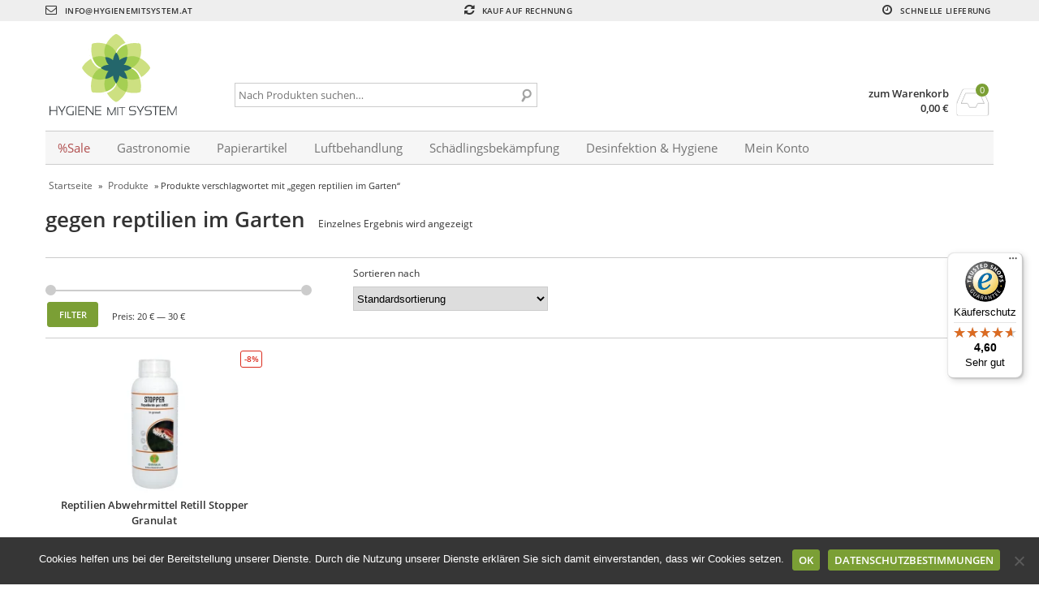

--- FILE ---
content_type: text/html; charset=UTF-8
request_url: https://hygienemitsystem.at/produkt-stichwort/gegen-reptilien-im-garten/
body_size: 24418
content:
<!DOCTYPE html>
<html lang="de" itemscope="itemscope" itemtype="http://schema.org/WebPage">
<head>
<meta charset="UTF-8" />
<meta name="viewport" content="width=device-width, initial-scale=1" />
<meta http-equiv="X-UA-Compatible" content="IE=edge">
<title>gegen reptilien im Garten - Hygiene mit System</title>
<link rel="profile" href="http://gmpg.org/xfn/11" />
<link rel="pingback" href="" />
<meta name='robots' content='index, follow, max-image-preview:large, max-snippet:-1, max-video-preview:-1' />

	<!-- This site is optimized with the Yoast SEO Premium plugin v23.3 (Yoast SEO v26.5) - https://yoast.com/wordpress/plugins/seo/ -->
	<link rel="canonical" href="https://hygienemitsystem.at/produkt-stichwort/gegen-reptilien-im-garten/" />
	<meta property="og:locale" content="de_DE" />
	<meta property="og:type" content="article" />
	<meta property="og:title" content="gegen reptilien im Garten Archive" />
	<meta property="og:url" content="https://hygienemitsystem.at/produkt-stichwort/gegen-reptilien-im-garten/" />
	<meta property="og:site_name" content="Hygiene mit System" />
	<meta name="twitter:card" content="summary_large_image" />
	<script type="application/ld+json" class="yoast-schema-graph">{"@context":"https://schema.org","@graph":[{"@type":"CollectionPage","@id":"https://hygienemitsystem.at/produkt-stichwort/gegen-reptilien-im-garten/","url":"https://hygienemitsystem.at/produkt-stichwort/gegen-reptilien-im-garten/","name":"gegen reptilien im Garten - Hygiene mit System","isPartOf":{"@id":"https://hygienemitsystem.at/#website"},"primaryImageOfPage":{"@id":"https://hygienemitsystem.at/produkt-stichwort/gegen-reptilien-im-garten/#primaryimage"},"image":{"@id":"https://hygienemitsystem.at/produkt-stichwort/gegen-reptilien-im-garten/#primaryimage"},"thumbnailUrl":"https://hygienemitsystem.at/wp-content/uploads/2018/04/Retill-Stopper-jpg.webp","breadcrumb":{"@id":"https://hygienemitsystem.at/produkt-stichwort/gegen-reptilien-im-garten/#breadcrumb"},"inLanguage":"de"},{"@type":"ImageObject","inLanguage":"de","@id":"https://hygienemitsystem.at/produkt-stichwort/gegen-reptilien-im-garten/#primaryimage","url":"https://hygienemitsystem.at/wp-content/uploads/2018/04/Retill-Stopper-jpg.webp","contentUrl":"https://hygienemitsystem.at/wp-content/uploads/2018/04/Retill-Stopper-jpg.webp","width":1500,"height":1001,"caption":"Reptilien Abwehrmittel"},{"@type":"BreadcrumbList","@id":"https://hygienemitsystem.at/produkt-stichwort/gegen-reptilien-im-garten/#breadcrumb","itemListElement":[{"@type":"ListItem","position":1,"name":"Startpage","item":"https://hygienemitsystem.at/"},{"@type":"ListItem","position":2,"name":"Produkte","item":"https://hygienemitsystem.at/produkte/"},{"@type":"ListItem","position":3,"name":"gegen reptilien im Garten"}]},{"@type":"WebSite","@id":"https://hygienemitsystem.at/#website","url":"https://hygienemitsystem.at/","name":"Hygiene mit System","description":"Der Online-Shop für Insektenschutz, Hygiene, Gastronomie, Luftbehandlung und mehr.Gratis Versand ab 30 € .","potentialAction":[{"@type":"SearchAction","target":{"@type":"EntryPoint","urlTemplate":"https://hygienemitsystem.at/?s={search_term_string}"},"query-input":{"@type":"PropertyValueSpecification","valueRequired":true,"valueName":"search_term_string"}}],"inLanguage":"de"}]}</script>
	<!-- / Yoast SEO Premium plugin. -->


<link rel='dns-prefetch' href='//capi-automation.s3.us-east-2.amazonaws.com' />
<link rel='dns-prefetch' href='//cdn.jsdelivr.net' />
<link rel="alternate" type="application/rss+xml" title="Hygiene mit System &raquo; gegen reptilien im Garten Schlagwort Feed" href="https://hygienemitsystem.at/produkt-stichwort/gegen-reptilien-im-garten/feed/" />
<style id='wp-img-auto-sizes-contain-inline-css' type='text/css'>
img:is([sizes=auto i],[sizes^="auto," i]){contain-intrinsic-size:3000px 1500px}
/*# sourceURL=wp-img-auto-sizes-contain-inline-css */
</style>
<link rel='stylesheet' id='wc-points-and-rewards-blocks-integration-css' href='https://hygienemitsystem.at/wp-content/plugins/woocommerce-points-and-rewards/build/style-index.css?ver=1.7.41' type='text/css' media='all' />
<style id='wp-emoji-styles-inline-css' type='text/css'>

	img.wp-smiley, img.emoji {
		display: inline !important;
		border: none !important;
		box-shadow: none !important;
		height: 1em !important;
		width: 1em !important;
		margin: 0 0.07em !important;
		vertical-align: -0.1em !important;
		background: none !important;
		padding: 0 !important;
	}
/*# sourceURL=wp-emoji-styles-inline-css */
</style>
<style id='wp-block-library-inline-css' type='text/css'>
:root{--wp-block-synced-color:#7a00df;--wp-block-synced-color--rgb:122,0,223;--wp-bound-block-color:var(--wp-block-synced-color);--wp-editor-canvas-background:#ddd;--wp-admin-theme-color:#007cba;--wp-admin-theme-color--rgb:0,124,186;--wp-admin-theme-color-darker-10:#006ba1;--wp-admin-theme-color-darker-10--rgb:0,107,160.5;--wp-admin-theme-color-darker-20:#005a87;--wp-admin-theme-color-darker-20--rgb:0,90,135;--wp-admin-border-width-focus:2px}@media (min-resolution:192dpi){:root{--wp-admin-border-width-focus:1.5px}}.wp-element-button{cursor:pointer}:root .has-very-light-gray-background-color{background-color:#eee}:root .has-very-dark-gray-background-color{background-color:#313131}:root .has-very-light-gray-color{color:#eee}:root .has-very-dark-gray-color{color:#313131}:root .has-vivid-green-cyan-to-vivid-cyan-blue-gradient-background{background:linear-gradient(135deg,#00d084,#0693e3)}:root .has-purple-crush-gradient-background{background:linear-gradient(135deg,#34e2e4,#4721fb 50%,#ab1dfe)}:root .has-hazy-dawn-gradient-background{background:linear-gradient(135deg,#faaca8,#dad0ec)}:root .has-subdued-olive-gradient-background{background:linear-gradient(135deg,#fafae1,#67a671)}:root .has-atomic-cream-gradient-background{background:linear-gradient(135deg,#fdd79a,#004a59)}:root .has-nightshade-gradient-background{background:linear-gradient(135deg,#330968,#31cdcf)}:root .has-midnight-gradient-background{background:linear-gradient(135deg,#020381,#2874fc)}:root{--wp--preset--font-size--normal:16px;--wp--preset--font-size--huge:42px}.has-regular-font-size{font-size:1em}.has-larger-font-size{font-size:2.625em}.has-normal-font-size{font-size:var(--wp--preset--font-size--normal)}.has-huge-font-size{font-size:var(--wp--preset--font-size--huge)}.has-text-align-center{text-align:center}.has-text-align-left{text-align:left}.has-text-align-right{text-align:right}.has-fit-text{white-space:nowrap!important}#end-resizable-editor-section{display:none}.aligncenter{clear:both}.items-justified-left{justify-content:flex-start}.items-justified-center{justify-content:center}.items-justified-right{justify-content:flex-end}.items-justified-space-between{justify-content:space-between}.screen-reader-text{border:0;clip-path:inset(50%);height:1px;margin:-1px;overflow:hidden;padding:0;position:absolute;width:1px;word-wrap:normal!important}.screen-reader-text:focus{background-color:#ddd;clip-path:none;color:#444;display:block;font-size:1em;height:auto;left:5px;line-height:normal;padding:15px 23px 14px;text-decoration:none;top:5px;width:auto;z-index:100000}html :where(.has-border-color){border-style:solid}html :where([style*=border-top-color]){border-top-style:solid}html :where([style*=border-right-color]){border-right-style:solid}html :where([style*=border-bottom-color]){border-bottom-style:solid}html :where([style*=border-left-color]){border-left-style:solid}html :where([style*=border-width]){border-style:solid}html :where([style*=border-top-width]){border-top-style:solid}html :where([style*=border-right-width]){border-right-style:solid}html :where([style*=border-bottom-width]){border-bottom-style:solid}html :where([style*=border-left-width]){border-left-style:solid}html :where(img[class*=wp-image-]){height:auto;max-width:100%}:where(figure){margin:0 0 1em}html :where(.is-position-sticky){--wp-admin--admin-bar--position-offset:var(--wp-admin--admin-bar--height,0px)}@media screen and (max-width:600px){html :where(.is-position-sticky){--wp-admin--admin-bar--position-offset:0px}}

/*# sourceURL=wp-block-library-inline-css */
</style><link rel='stylesheet' id='wc-blocks-style-css' href='https://hygienemitsystem.at/wp-content/plugins/woocommerce/assets/client/blocks/wc-blocks.css?ver=wc-10.4.2' type='text/css' media='all' />
<style id='global-styles-inline-css' type='text/css'>
:root{--wp--preset--aspect-ratio--square: 1;--wp--preset--aspect-ratio--4-3: 4/3;--wp--preset--aspect-ratio--3-4: 3/4;--wp--preset--aspect-ratio--3-2: 3/2;--wp--preset--aspect-ratio--2-3: 2/3;--wp--preset--aspect-ratio--16-9: 16/9;--wp--preset--aspect-ratio--9-16: 9/16;--wp--preset--color--black: #000000;--wp--preset--color--cyan-bluish-gray: #abb8c3;--wp--preset--color--white: #ffffff;--wp--preset--color--pale-pink: #f78da7;--wp--preset--color--vivid-red: #cf2e2e;--wp--preset--color--luminous-vivid-orange: #ff6900;--wp--preset--color--luminous-vivid-amber: #fcb900;--wp--preset--color--light-green-cyan: #7bdcb5;--wp--preset--color--vivid-green-cyan: #00d084;--wp--preset--color--pale-cyan-blue: #8ed1fc;--wp--preset--color--vivid-cyan-blue: #0693e3;--wp--preset--color--vivid-purple: #9b51e0;--wp--preset--gradient--vivid-cyan-blue-to-vivid-purple: linear-gradient(135deg,rgb(6,147,227) 0%,rgb(155,81,224) 100%);--wp--preset--gradient--light-green-cyan-to-vivid-green-cyan: linear-gradient(135deg,rgb(122,220,180) 0%,rgb(0,208,130) 100%);--wp--preset--gradient--luminous-vivid-amber-to-luminous-vivid-orange: linear-gradient(135deg,rgb(252,185,0) 0%,rgb(255,105,0) 100%);--wp--preset--gradient--luminous-vivid-orange-to-vivid-red: linear-gradient(135deg,rgb(255,105,0) 0%,rgb(207,46,46) 100%);--wp--preset--gradient--very-light-gray-to-cyan-bluish-gray: linear-gradient(135deg,rgb(238,238,238) 0%,rgb(169,184,195) 100%);--wp--preset--gradient--cool-to-warm-spectrum: linear-gradient(135deg,rgb(74,234,220) 0%,rgb(151,120,209) 20%,rgb(207,42,186) 40%,rgb(238,44,130) 60%,rgb(251,105,98) 80%,rgb(254,248,76) 100%);--wp--preset--gradient--blush-light-purple: linear-gradient(135deg,rgb(255,206,236) 0%,rgb(152,150,240) 100%);--wp--preset--gradient--blush-bordeaux: linear-gradient(135deg,rgb(254,205,165) 0%,rgb(254,45,45) 50%,rgb(107,0,62) 100%);--wp--preset--gradient--luminous-dusk: linear-gradient(135deg,rgb(255,203,112) 0%,rgb(199,81,192) 50%,rgb(65,88,208) 100%);--wp--preset--gradient--pale-ocean: linear-gradient(135deg,rgb(255,245,203) 0%,rgb(182,227,212) 50%,rgb(51,167,181) 100%);--wp--preset--gradient--electric-grass: linear-gradient(135deg,rgb(202,248,128) 0%,rgb(113,206,126) 100%);--wp--preset--gradient--midnight: linear-gradient(135deg,rgb(2,3,129) 0%,rgb(40,116,252) 100%);--wp--preset--font-size--small: 13px;--wp--preset--font-size--medium: 20px;--wp--preset--font-size--large: 36px;--wp--preset--font-size--x-large: 42px;--wp--preset--spacing--20: 0.44rem;--wp--preset--spacing--30: 0.67rem;--wp--preset--spacing--40: 1rem;--wp--preset--spacing--50: 1.5rem;--wp--preset--spacing--60: 2.25rem;--wp--preset--spacing--70: 3.38rem;--wp--preset--spacing--80: 5.06rem;--wp--preset--shadow--natural: 6px 6px 9px rgba(0, 0, 0, 0.2);--wp--preset--shadow--deep: 12px 12px 50px rgba(0, 0, 0, 0.4);--wp--preset--shadow--sharp: 6px 6px 0px rgba(0, 0, 0, 0.2);--wp--preset--shadow--outlined: 6px 6px 0px -3px rgb(255, 255, 255), 6px 6px rgb(0, 0, 0);--wp--preset--shadow--crisp: 6px 6px 0px rgb(0, 0, 0);}:where(.is-layout-flex){gap: 0.5em;}:where(.is-layout-grid){gap: 0.5em;}body .is-layout-flex{display: flex;}.is-layout-flex{flex-wrap: wrap;align-items: center;}.is-layout-flex > :is(*, div){margin: 0;}body .is-layout-grid{display: grid;}.is-layout-grid > :is(*, div){margin: 0;}:where(.wp-block-columns.is-layout-flex){gap: 2em;}:where(.wp-block-columns.is-layout-grid){gap: 2em;}:where(.wp-block-post-template.is-layout-flex){gap: 1.25em;}:where(.wp-block-post-template.is-layout-grid){gap: 1.25em;}.has-black-color{color: var(--wp--preset--color--black) !important;}.has-cyan-bluish-gray-color{color: var(--wp--preset--color--cyan-bluish-gray) !important;}.has-white-color{color: var(--wp--preset--color--white) !important;}.has-pale-pink-color{color: var(--wp--preset--color--pale-pink) !important;}.has-vivid-red-color{color: var(--wp--preset--color--vivid-red) !important;}.has-luminous-vivid-orange-color{color: var(--wp--preset--color--luminous-vivid-orange) !important;}.has-luminous-vivid-amber-color{color: var(--wp--preset--color--luminous-vivid-amber) !important;}.has-light-green-cyan-color{color: var(--wp--preset--color--light-green-cyan) !important;}.has-vivid-green-cyan-color{color: var(--wp--preset--color--vivid-green-cyan) !important;}.has-pale-cyan-blue-color{color: var(--wp--preset--color--pale-cyan-blue) !important;}.has-vivid-cyan-blue-color{color: var(--wp--preset--color--vivid-cyan-blue) !important;}.has-vivid-purple-color{color: var(--wp--preset--color--vivid-purple) !important;}.has-black-background-color{background-color: var(--wp--preset--color--black) !important;}.has-cyan-bluish-gray-background-color{background-color: var(--wp--preset--color--cyan-bluish-gray) !important;}.has-white-background-color{background-color: var(--wp--preset--color--white) !important;}.has-pale-pink-background-color{background-color: var(--wp--preset--color--pale-pink) !important;}.has-vivid-red-background-color{background-color: var(--wp--preset--color--vivid-red) !important;}.has-luminous-vivid-orange-background-color{background-color: var(--wp--preset--color--luminous-vivid-orange) !important;}.has-luminous-vivid-amber-background-color{background-color: var(--wp--preset--color--luminous-vivid-amber) !important;}.has-light-green-cyan-background-color{background-color: var(--wp--preset--color--light-green-cyan) !important;}.has-vivid-green-cyan-background-color{background-color: var(--wp--preset--color--vivid-green-cyan) !important;}.has-pale-cyan-blue-background-color{background-color: var(--wp--preset--color--pale-cyan-blue) !important;}.has-vivid-cyan-blue-background-color{background-color: var(--wp--preset--color--vivid-cyan-blue) !important;}.has-vivid-purple-background-color{background-color: var(--wp--preset--color--vivid-purple) !important;}.has-black-border-color{border-color: var(--wp--preset--color--black) !important;}.has-cyan-bluish-gray-border-color{border-color: var(--wp--preset--color--cyan-bluish-gray) !important;}.has-white-border-color{border-color: var(--wp--preset--color--white) !important;}.has-pale-pink-border-color{border-color: var(--wp--preset--color--pale-pink) !important;}.has-vivid-red-border-color{border-color: var(--wp--preset--color--vivid-red) !important;}.has-luminous-vivid-orange-border-color{border-color: var(--wp--preset--color--luminous-vivid-orange) !important;}.has-luminous-vivid-amber-border-color{border-color: var(--wp--preset--color--luminous-vivid-amber) !important;}.has-light-green-cyan-border-color{border-color: var(--wp--preset--color--light-green-cyan) !important;}.has-vivid-green-cyan-border-color{border-color: var(--wp--preset--color--vivid-green-cyan) !important;}.has-pale-cyan-blue-border-color{border-color: var(--wp--preset--color--pale-cyan-blue) !important;}.has-vivid-cyan-blue-border-color{border-color: var(--wp--preset--color--vivid-cyan-blue) !important;}.has-vivid-purple-border-color{border-color: var(--wp--preset--color--vivid-purple) !important;}.has-vivid-cyan-blue-to-vivid-purple-gradient-background{background: var(--wp--preset--gradient--vivid-cyan-blue-to-vivid-purple) !important;}.has-light-green-cyan-to-vivid-green-cyan-gradient-background{background: var(--wp--preset--gradient--light-green-cyan-to-vivid-green-cyan) !important;}.has-luminous-vivid-amber-to-luminous-vivid-orange-gradient-background{background: var(--wp--preset--gradient--luminous-vivid-amber-to-luminous-vivid-orange) !important;}.has-luminous-vivid-orange-to-vivid-red-gradient-background{background: var(--wp--preset--gradient--luminous-vivid-orange-to-vivid-red) !important;}.has-very-light-gray-to-cyan-bluish-gray-gradient-background{background: var(--wp--preset--gradient--very-light-gray-to-cyan-bluish-gray) !important;}.has-cool-to-warm-spectrum-gradient-background{background: var(--wp--preset--gradient--cool-to-warm-spectrum) !important;}.has-blush-light-purple-gradient-background{background: var(--wp--preset--gradient--blush-light-purple) !important;}.has-blush-bordeaux-gradient-background{background: var(--wp--preset--gradient--blush-bordeaux) !important;}.has-luminous-dusk-gradient-background{background: var(--wp--preset--gradient--luminous-dusk) !important;}.has-pale-ocean-gradient-background{background: var(--wp--preset--gradient--pale-ocean) !important;}.has-electric-grass-gradient-background{background: var(--wp--preset--gradient--electric-grass) !important;}.has-midnight-gradient-background{background: var(--wp--preset--gradient--midnight) !important;}.has-small-font-size{font-size: var(--wp--preset--font-size--small) !important;}.has-medium-font-size{font-size: var(--wp--preset--font-size--medium) !important;}.has-large-font-size{font-size: var(--wp--preset--font-size--large) !important;}.has-x-large-font-size{font-size: var(--wp--preset--font-size--x-large) !important;}
/*# sourceURL=global-styles-inline-css */
</style>

<style id='classic-theme-styles-inline-css' type='text/css'>
/*! This file is auto-generated */
.wp-block-button__link{color:#fff;background-color:#32373c;border-radius:9999px;box-shadow:none;text-decoration:none;padding:calc(.667em + 2px) calc(1.333em + 2px);font-size:1.125em}.wp-block-file__button{background:#32373c;color:#fff;text-decoration:none}
/*# sourceURL=/wp-includes/css/classic-themes.min.css */
</style>
<link rel='stylesheet' id='contact-form-7-css' href='https://hygienemitsystem.at/wp-content/plugins/contact-form-7/includes/css/styles.css?ver=6.1.4' type='text/css' media='all' />
<link rel='stylesheet' id='cookie-notice-front-css' href='https://hygienemitsystem.at/wp-content/plugins/cookie-notice/css/front.min.css?ver=2.5.11' type='text/css' media='all' />
<link rel='stylesheet' id='wc-plc-css' href='https://hygienemitsystem.at/wp-content/plugins/wc-plc/public/css/wc-plc-public.css?ver=2.0.0' type='text/css' media='all' />
<link rel='stylesheet' id='woocommerce-pdf-catalog-css' href='https://hygienemitsystem.at/wp-content/plugins/woocommerce-pdf-catalog/public/css/woocommerce-pdf-catalog-public.css?ver=1.18.7' type='text/css' media='all' />
<link rel='stylesheet' id='font-awesome-css' href='https://hygienemitsystem.at/wp-content/plugins/woocommerce-pdf-catalog/public/css/fontawesome-free-5.15.3-web/css/all.css?ver=5.15.3' type='text/css' media='all' />
<style id='font-awesome-inline-css' type='text/css'>
[data-font="FontAwesome"]:before {font-family: 'FontAwesome' !important;content: attr(data-icon) !important;speak: none !important;font-weight: normal !important;font-variant: normal !important;text-transform: none !important;line-height: 1 !important;font-style: normal !important;-webkit-font-smoothing: antialiased !important;-moz-osx-font-smoothing: grayscale !important;}
/*# sourceURL=font-awesome-inline-css */
</style>
<link rel='stylesheet' id='select2-css' href='https://hygienemitsystem.at/wp-content/plugins/woocommerce-pdf-catalog/public/vendor/select2/css/select2.min.css?ver=4.1.0' type='text/css' media='all' />
<style id='woocommerce-inline-inline-css' type='text/css'>
.woocommerce form .form-row .required { visibility: visible; }
/*# sourceURL=woocommerce-inline-inline-css */
</style>
<link rel='stylesheet' id='yith-wcbr-css' href='https://hygienemitsystem.at/wp-content/plugins/yith-woocommerce-brands-add-on-premium/assets/css/yith-wcbr.css?ver=2.36.0' type='text/css' media='all' />
<link rel='stylesheet' id='jquery-swiper-css' href='https://hygienemitsystem.at/wp-content/plugins/yith-woocommerce-brands-add-on-premium/assets/css/swiper.css?ver=6.4.6' type='text/css' media='all' />
<link rel='stylesheet' id='yith-wcbr-shortcode-css' href='https://hygienemitsystem.at/wp-content/plugins/yith-woocommerce-brands-add-on-premium/assets/css/yith-wcbr-shortcode.css?ver=2.36.0' type='text/css' media='all' />
<link rel='stylesheet' id='yith-ywar-swiper-css' href='https://hygienemitsystem.at/wp-content/plugins/yith-woocommerce-advanced-reviews-premium/assets/css/swiper/swiper.css?ver=2.11.0' type='text/css' media='all' />
<link rel='stylesheet' id='yith-ywar-simplebar-css' href='https://hygienemitsystem.at/wp-content/plugins/yith-woocommerce-advanced-reviews-premium/assets/css/simplebar/simplebar.css?ver=2.11.0' type='text/css' media='all' />
<link rel='stylesheet' id='yith-ywar-frontend-css' href='https://hygienemitsystem.at/wp-content/plugins/yith-woocommerce-advanced-reviews-premium/assets/css/frontend.css?ver=2.11.0' type='text/css' media='all' />
<style id='yith-ywar-frontend-inline-css' type='text/css'>
:root{
--ywar-general-color: rgb(123,159,53);
--ywar-general-hover-icons: #ffffff;
--ywar-stats-background: #f5f5f5;
--ywar-graph-default: #d8d8d8;
--ywar-graph-accent: rgb(123,159,53);
--ywar-graph-percentage: #000000;
--ywar-stars-default: #cdcdcd;
--ywar-stars-accent: #dc9202;
--ywar-avatar-background: #eaeaea;
--ywar-avatar-initials: #acacac;
--ywar-review-border: #dcdcdc;
--ywar-review-shadow: rgba(123, 159, 53, 0.33);
--ywar-review-featured-background-color: #c99a15;
--ywar-review-featured-text-color: #ffffff;
--ywar-review-featured-border-color: #f7c431;
--ywar-review-featured-border-shadow: rgba(247, 196, 49, 0.33);
--ywar-review-staff-background-color: rgb(123,159,53);
--ywar-review-staff-text-color: #ffffff;
--ywar-review-load-more-button-text: #ffffff;
--ywar-review-load-more-button-background: #0eb7a8;
--ywar-review-load-more-button-text-hover: #0eb7a8;
--ywar-review-load-more-button-background-hover: #dcdcdc;
--ywar-like-background: #f5f5f5;
--ywar-like-background-rated: #e3eff0;
--ywar-like-icon: #000000;
--ywar-like-icon-rated: rgb(123,159,53);
--ywar-submit-button-text: #ffffff;
--ywar-submit-button-background: rgb(123,159,53);
--ywar-submit-button-text-hover: rgb(123,159,53);
--ywar-submit-button-background-hover: #dcdcdc;
}
/*# sourceURL=yith-ywar-frontend-inline-css */
</style>
<link rel='stylesheet' id='woocommerce-gzd-layout-css' href='https://hygienemitsystem.at/wp-content/plugins/woocommerce-germanized/assets/css/layout.min.css?ver=3.1.12' type='text/css' media='all' />
<style id='woocommerce-gzd-layout-inline-css' type='text/css'>
.woocommerce-checkout .shop_table { background-color: #eeeeee; } p.woocommerce-shipping-destination { display: none; }
/*# sourceURL=woocommerce-gzd-layout-inline-css */
</style>
<link rel='stylesheet' id='yith-wcwtl-style-css' href='https://hygienemitsystem.at/wp-content/plugins/yith-woocommerce-waiting-list-premium/assets/css/yith-wcwtl-frontend.min.css?ver=3.25.0' type='text/css' media='all' />
<style id='yith-wcwtl-style-inline-css' type='text/css'>

		    .yith-wcwtl-output { background-color: #f9f9f9!important; padding: 40px 40px 40px 40px; border-radius: 15px;}
		    .yith-wcwtl-output.success, .yith-wcwtl-output.subscribed{ background-color: #f7fae2!important; color: #149900!important }
		    .yith-wcwtl-output .button{background:#a46497!important;color:#ffffff!important;}
			.yith-wcwtl-output .button:hover{background:#935386!important;color:#ffffff!important;}
			.yith-wcwtl-output .button.button-leave{background:#a46497!important;color:#ffffff!important;}
			.yith-wcwtl-output .button.button-leave:hover{background:#935386!important;color:#ffffff!important;}
			.yith-wcwtl-output .yith-wcwtl-error{ background-color: #f9f9f9!important; color: #AF2323!important; }
			.yith-wcwtl-output .yith-wcwtl-success #Group circle{ fill:#e4edc1 }
			.yith-wcwtl-output .yith-wcwtl-success #Group g{ fill: #a1c746 }
			
/*# sourceURL=yith-wcwtl-style-inline-css */
</style>
<link rel='stylesheet' id='fontawesome-css' href='https://hygienemitsystem.at/wp-content/themes/vendipro/assets/css/font-awesome.min.css?ver=6.9' type='text/css' media='all' />
<link rel='stylesheet' id='flexslider-css' href='https://hygienemitsystem.at/wp-content/themes/vendipro/assets/css/flexslider.css?ver=6.9' type='text/css' media='all' />
<link rel='stylesheet' id='vendipro-css' href='https://hygienemitsystem.at/wp-content/themes/vendipro/style.css?ver=6.9' type='text/css' media='all' />
<style id='vendipro-inline-css' type='text/css'>

      		header#hmain #logo a.logo-img img {
      			
      		}
        	.button, input[type=submit], button, .comment-reply-link, #nav-single a:hover, #nav-below a:hover, .page-link .pag-item, ul.page-numbers li .current {
	            background-color: #7b9f35;
	            border: 1px solid #7b9f35;
	        }
	        .button:hover, input[type=submit]:hover, button:hover {
				background-color: #73982a;
				border: 1px solid #73982a;
			}
			ul.tabs li.active a, div.flexslider-vp .flex-control-paging li a.flex-active, .widget_shopping_cart .cart-icon .cart-count, .woocommerce-MyAccount-navigation li.is-active a {
				background-color: #7b9f35;
			}
			.entry-content a, .archive article .entry-header .entry-title a {
				color: #7b9f35;
			}
			.archive article .entry-header .entry-title a, .blog article .entry-header .entry-title a {
				color: #7b9f35;
			}
			
			
	    
	    		div.flexslider-vp-carousel ul.slides li {
					display: inline-block !important;
					float: none !important;
				}
				div.flexslider-vp-carousel ul.slides li .badge {
					top: 2px;
				}
	    	
/*# sourceURL=vendipro-inline-css */
</style>
<link rel='stylesheet' id='woocommerce_prettyPhoto_css-css' href='https://hygienemitsystem.at/wp-content/plugins/woocommerce/assets/css/prettyPhoto.css?ver=10.4.2' type='text/css' media='all' />
<link rel='stylesheet' id='woocommerce-trusted-shops-css' href='https://hygienemitsystem.at/wp-content/plugins/woocommerce-germanized/packages/woocommerce-trusted-shops/assets/css/layout.min.css?ver=4.0.7' type='text/css' media='all' />
<link rel='stylesheet' id='fonts-child-css-css' href='https://hygienemitsystem.at/wp-content/themes/vendipro-child/css/fonts.css?ver=6.9' type='text/css' media='all' />
<link rel='stylesheet' id='child-css-css' href='https://hygienemitsystem.at/wp-content/themes/vendipro-child/css/style.css?ver=6.9' type='text/css' media='all' />
<link rel='stylesheet' id='responsive-child-css-css' href='https://hygienemitsystem.at/wp-content/themes/vendipro-child/css/responsive.css?ver=6.9' type='text/css' media='all' />
<script type="text/javascript" src="https://hygienemitsystem.at/wp-includes/js/dist/hooks.min.js?ver=dd5603f07f9220ed27f1" id="wp-hooks-js"></script>
<script type="text/javascript" id="cookie-notice-front-js-before">
/* <![CDATA[ */
var cnArgs = {"ajaxUrl":"https:\/\/hygienemitsystem.at\/wp-admin\/admin-ajax.php","nonce":"c2907bc9b4","hideEffect":"slide","position":"bottom","onScroll":false,"onScrollOffset":100,"onClick":false,"cookieName":"cookie_notice_accepted","cookieTime":15811200,"cookieTimeRejected":2592000,"globalCookie":false,"redirection":false,"cache":true,"revokeCookies":false,"revokeCookiesOpt":"automatic"};

//# sourceURL=cookie-notice-front-js-before
/* ]]> */
</script>
<script type="text/javascript" src="https://hygienemitsystem.at/wp-content/plugins/cookie-notice/js/front.min.js?ver=2.5.11" id="cookie-notice-front-js"></script>
<script type="text/javascript" src="https://hygienemitsystem.at/wp-includes/js/jquery/jquery.min.js?ver=3.7.1" id="jquery-core-js"></script>
<script type="text/javascript" src="https://hygienemitsystem.at/wp-includes/js/jquery/jquery-migrate.min.js?ver=3.4.1" id="jquery-migrate-js"></script>
<script type="text/javascript" src="https://hygienemitsystem.at/wp-content/plugins/wc-plc/public/js/wc-plc-public.js?ver=2.0.0" id="wc-plc-js"></script>
<script type="text/javascript" id="wcch-tracking-js-extra">
/* <![CDATA[ */
var wcch = {"ajaxUrl":"https://hygienemitsystem.at/wp-admin/admin-ajax.php","currentUrl":"https://hygienemitsystem.at/produkt-stichwort/gegen-reptilien-im-garten/"};
//# sourceURL=wcch-tracking-js-extra
/* ]]> */
</script>
<script type="text/javascript" src="https://hygienemitsystem.at/wp-content/plugins/woocommerce-customer-history/assets/js/tracking.js?ver=1.2.0" id="wcch-tracking-js"></script>
<script type="text/javascript" src="https://hygienemitsystem.at/wp-content/plugins/woocommerce/assets/js/jquery-blockui/jquery.blockUI.min.js?ver=2.7.0-wc.10.4.2" id="wc-jquery-blockui-js" data-wp-strategy="defer"></script>
<script type="text/javascript" src="https://hygienemitsystem.at/wp-content/plugins/woocommerce/assets/js/js-cookie/js.cookie.min.js?ver=2.1.4-wc.10.4.2" id="wc-js-cookie-js" defer="defer" data-wp-strategy="defer"></script>
<script type="text/javascript" id="woocommerce-js-extra">
/* <![CDATA[ */
var woocommerce_params = {"ajax_url":"/wp-admin/admin-ajax.php","wc_ajax_url":"/?wc-ajax=%%endpoint%%","i18n_password_show":"Passwort anzeigen","i18n_password_hide":"Passwort verbergen"};
//# sourceURL=woocommerce-js-extra
/* ]]> */
</script>
<script type="text/javascript" src="https://hygienemitsystem.at/wp-content/plugins/woocommerce/assets/js/frontend/woocommerce.min.js?ver=10.4.2" id="woocommerce-js" defer="defer" data-wp-strategy="defer"></script>
<script type="text/javascript" id="wpm-js-extra">
/* <![CDATA[ */
var wpm = {"ajax_url":"https://hygienemitsystem.at/wp-admin/admin-ajax.php","root":"https://hygienemitsystem.at/wp-json/","nonce_wp_rest":"3706ec8b26","nonce_ajax":"778a7bee11"};
//# sourceURL=wpm-js-extra
/* ]]> */
</script>
<script type="text/javascript" src="https://hygienemitsystem.at/wp-content/plugins/woocommerce-google-adwords-conversion-tracking-tag/js/public/free/wpm-public.p1.min.js?ver=1.53.0" id="wpm-js"></script>
<script type="text/javascript" src="https://hygienemitsystem.at/wp-content/plugins/woocommerce/assets/js/prettyPhoto/jquery.prettyPhoto.min.js?ver=3.1.6-wc.10.4.2" id="wc-prettyPhoto-js" defer="defer" data-wp-strategy="defer"></script>
<script type="text/javascript" src="https://hygienemitsystem.at/wp-content/plugins/woocommerce/assets/js/prettyPhoto/jquery.prettyPhoto.init.min.js?ver=10.4.2" id="wc-prettyPhoto-init-js" defer="defer" data-wp-strategy="defer"></script>
<script type="text/javascript" src="https://hygienemitsystem.at/wp-content/plugins/woocommerce/assets/js/flexslider/jquery.flexslider.min.js?ver=2.7.2-wc.10.4.2" id="wc-flexslider-js" defer="defer" data-wp-strategy="defer"></script>
		<script>
			window.wc_ga_pro = {};

			window.wc_ga_pro.ajax_url = 'https://hygienemitsystem.at/wp-admin/admin-ajax.php';

			window.wc_ga_pro.available_gateways = {"invoice":"Kauf auf Rechnung","stripe":"Kredit-\/Debitkarte","stripe_eps":"EPS","stripe_sepa_debit":"SEPA-Lastschrift","amazon_payments_advanced":"Amazon Pay","paypal":"PayPal","bacs":"Vorkasse","klarna_payments":"Klarna"};

			// interpolate json by replacing placeholders with variables
			window.wc_ga_pro.interpolate_json = function( object, variables ) {

				if ( ! variables ) {
					return object;
				}

				let j = JSON.stringify( object );

				for ( let k in variables ) {
					j = j.split( '{$' + k + '}' ).join( variables[ k ] );
				}

				return JSON.parse( j );
			};

			// return the title for a payment gateway
			window.wc_ga_pro.get_payment_method_title = function( payment_method ) {
				return window.wc_ga_pro.available_gateways[ payment_method ] || payment_method;
			};

			// check if an email is valid
			window.wc_ga_pro.is_valid_email = function( email ) {
				return /[^\s@]+@[^\s@]+\.[^\s@]+/.test( email );
			};
		</script>
				<!-- Google tag (gtag.js) -->
		<script async src='https://www.googletagmanager.com/gtag/js?id=G-WLHQVK5302&l=dataLayer'></script>
		<script >

			window.dataLayer = window.dataLayer || [];

			function gtag() {
				dataLayer.push(arguments);
			}

			gtag('js', new Date());

			gtag('config', 'G-WLHQVK5302', {"cookie_domain":"auto","debug_mode":true});

			
			(function() {

				const event = document.createEvent('Event');

				event.initEvent( 'wc_google_analytics_pro_gtag_loaded', true, true );

				document.dispatchEvent( event );
			})();
		</script>
				<!-- Start WooCommerce Google Analytics Pro -->
				<script>
			(function(i,s,o,g,r,a,m){i['GoogleAnalyticsObject']=r;i[r]=i[r]||function(){
				(i[r].q=i[r].q||[]).push(arguments)},i[r].l=1*new Date();a=s.createElement(o),
				m=s.getElementsByTagName(o)[0];a.async=1;a.src=g;m.parentNode.insertBefore(a,m)
			})(window,document,'script','https://www.google-analytics.com/analytics.js','ga');
						ga( 'create', 'UA-42099611-3', {"cookieDomain":"auto"} );
			ga( 'set', 'forceSSL', true );
												ga( 'require', 'displayfeatures' );
									ga( 'require', 'linkid' );
									ga( 'require', 'ec' );

			
			(function() {

				// trigger an event the old-fashioned way to avoid a jQuery dependency and still support IE
				const event = document.createEvent('Event');

				event.initEvent( 'wc_google_analytics_pro_loaded', true, true );

				document.dispatchEvent( event );
			})();
		</script>
				<!-- end WooCommerce Google Analytics Pro -->
		<link rel="https://api.w.org/" href="https://hygienemitsystem.at/wp-json/" /><link rel="alternate" title="JSON" type="application/json" href="https://hygienemitsystem.at/wp-json/wp/v2/product_tag/405" /><link rel="EditURI" type="application/rsd+xml" title="RSD" href="https://hygienemitsystem.at/xmlrpc.php?rsd" />
<meta name="generator" content="WordPress 6.9" />
<meta name="generator" content="WooCommerce 10.4.2" />
<!-- Google tag (gtag.js) -->
<script async src="https://www.googletagmanager.com/gtag/js?id=AW-825201688"></script>
<script>
  window.dataLayer = window.dataLayer || [];
  function gtag(){dataLayer.push(arguments);}
  gtag('js', new Date());

  gtag('config', 'AW-825201688');
</script>		<script type="text/javascript">
				(function(c,l,a,r,i,t,y){
					c[a]=c[a]||function(){(c[a].q=c[a].q||[]).push(arguments)};t=l.createElement(r);t.async=1;
					t.src="https://www.clarity.ms/tag/"+i+"?ref=wordpress";y=l.getElementsByTagName(r)[0];y.parentNode.insertBefore(t,y);
				})(window, document, "clarity", "script", "qsdevj9q2u");
		</script>
		<meta name="generator" content="performance-lab 4.0.0; plugins: ">
		<script type="text/javascript">
			var ajax_url = 'https://hygienemitsystem.at/wp-admin/admin-ajax.php';
			var ajax_nonce = '3450a7336b';
		</script>
				<script>
			document.documentElement.className = document.documentElement.className.replace( 'no-js', 'js' );
		</script>
				<style>
			.no-js img.lazyload { display: none; }
			figure.wp-block-image img.lazyloading { min-width: 150px; }
							.lazyload, .lazyloading { opacity: 0; }
				.lazyloaded {
					opacity: 1;
					transition: opacity 400ms;
					transition-delay: 0ms;
				}
					</style>
			<noscript><style>.woocommerce-product-gallery{ opacity: 1 !important; }</style></noscript>
	
<!-- START Pixel Manager for WooCommerce -->
		<script>
			(window.wpmDataLayer = window.wpmDataLayer || {}).products = window.wpmDataLayer.products || {};
			window.wpmDataLayer.products                               = Object.assign(window.wpmDataLayer.products, {"5963":{"id":"5963","sku":"hms-028","price":39.9,"brand":"OR.MA.","quantity":1,"dyn_r_ids":{"post_id":"5963","sku":"hms-028","gpf":"woocommerce_gpf_5963","gla":"gla_5963","custom_google_ads":"delta-p-insektizid-in-konzentrierter-sus-5963"},"is_variable":false,"type":"simple","name":"DELTA P Insektizid in konzentrierter Suspension","category":["Sch\u00e4dlingsbek\u00e4mpfung"],"is_variation":false},"14622":{"id":"14622","sku":"","price":9.5,"brand":"","quantity":1,"dyn_r_ids":{"post_id":"14622","sku":14622,"gpf":"woocommerce_gpf_14622","gla":"gla_14622","custom_google_ads":"silence-wespen-koderfalle-3er-nachfullpa-14622"},"is_variable":false,"type":"simple","name":"Silence Wespen - K\u00f6derfalle 3er Nachf\u00fcllpack","category":["Sch\u00e4dlingsbek\u00e4mpfung"],"is_variation":false},"6357":{"id":"6357","sku":"hms-029","price":8.95,"brand":"OR.MA.","quantity":1,"dyn_r_ids":{"post_id":"6357","sku":"hms-029","gpf":"woocommerce_gpf_6357","gla":"gla_6357","custom_google_ads":"duftspray-lavendel-air-control-6357"},"is_variable":false,"type":"simple","name":"Duftspray Lavendel Air Control","category":["Luftbehandlung"],"is_variation":false}});
		</script>
		
		<script>

			window.wpmDataLayer = window.wpmDataLayer || {};
			window.wpmDataLayer = Object.assign(window.wpmDataLayer, {"cart":{},"cart_item_keys":{},"version":{"number":"1.53.0","pro":false,"eligible_for_updates":false,"distro":"fms","beta":false,"show":true},"pixels":{"google":{"linker":{"settings":null},"user_id":false,"ads":{"conversion_ids":{"AW-825201688":"QSQSCJv3rHsQmKi-iQM"},"dynamic_remarketing":{"status":true,"id_type":"custom_google_ads","send_events_with_parent_ids":true},"google_business_vertical":"retail","phone_conversion_number":"","phone_conversion_label":""},"analytics":{"ga4":{"measurement_id":"G-GK1F52Z5G8","parameters":{},"mp_active":false,"debug_mode":false,"page_load_time_tracking":false},"id_type":"post_id"},"tag_id":"AW-825201688","tag_id_suppressed":[],"tag_gateway":{"measurement_path":""},"tcf_support":false,"consent_mode":{"is_active":true,"wait_for_update":500,"ads_data_redaction":false,"url_passthrough":true}}},"shop":{"list_name":"Product Tag | gegen reptilien im Garten","list_id":"product_tag.gegen-reptilien-im-garten","page_type":"product_tag","currency":"EUR","selectors":{"addToCart":[],"beginCheckout":[]},"order_duplication_prevention":true,"view_item_list_trigger":{"test_mode":false,"background_color":"green","opacity":0.5,"repeat":true,"timeout":1000,"threshold":0.8},"variations_output":true,"session_active":true},"page":{"id":18268,"title":"Reptilien Abwehrmittel Retill Stopper Granulat","type":"product","categories":[],"parent":{"id":0,"title":"Reptilien Abwehrmittel Retill Stopper Granulat","type":"product","categories":[]}},"general":{"user_logged_in":false,"scroll_tracking_thresholds":[],"page_id":18268,"exclude_domains":[],"server_2_server":{"active":false,"user_agent_exclude_patterns":[],"ip_exclude_list":[],"pageview_event_s2s":{"is_active":false,"pixels":[]}},"consent_management":{"explicit_consent":false,"restricted_regions":["AT","BE","BG","CY","CZ","DE","DK","EE","ES","FI","FR","GR","HR","HU","IE","IT","LT","LU","LV","MT","NL","PL","PT","RO","SE","SI","SK"]},"lazy_load_pmw":false,"chunk_base_path":"https://hygienemitsystem.at/wp-content/plugins/woocommerce-google-adwords-conversion-tracking-tag/js/public/free/","modules":{"load_deprecated_functions":true}}});

		</script>

		
<!-- END Pixel Manager for WooCommerce -->
			<script  type="text/javascript">
				!function(f,b,e,v,n,t,s){if(f.fbq)return;n=f.fbq=function(){n.callMethod?
					n.callMethod.apply(n,arguments):n.queue.push(arguments)};if(!f._fbq)f._fbq=n;
					n.push=n;n.loaded=!0;n.version='2.0';n.queue=[];t=b.createElement(e);t.async=!0;
					t.src=v;s=b.getElementsByTagName(e)[0];s.parentNode.insertBefore(t,s)}(window,
					document,'script','https://connect.facebook.net/en_US/fbevents.js');
			</script>
			<!-- WooCommerce Facebook Integration Begin -->
			<script  type="text/javascript">

				fbq('init', '487417588094174', {}, {
    "agent": "woocommerce_0-10.4.2-3.5.15"
});

				document.addEventListener( 'DOMContentLoaded', function() {
					// Insert placeholder for events injected when a product is added to the cart through AJAX.
					document.body.insertAdjacentHTML( 'beforeend', '<div class=\"wc-facebook-pixel-event-placeholder\"></div>' );
				}, false );

			</script>
			<!-- WooCommerce Facebook Integration End -->
			<link rel="icon" href="https://hygienemitsystem.at/wp-content/uploads/2018/02/cropped-site-icon-32x32.png" sizes="32x32" />
<link rel="icon" href="https://hygienemitsystem.at/wp-content/uploads/2018/02/cropped-site-icon-300x300.png" sizes="192x192" />
<link rel="apple-touch-icon" href="https://hygienemitsystem.at/wp-content/uploads/2018/02/cropped-site-icon-300x300.png" />
<meta name="msapplication-TileImage" content="https://hygienemitsystem.at/wp-content/uploads/2018/02/cropped-site-icon-300x300.png" />
<link rel='stylesheet' id='wc-stripe-blocks-checkout-style-css' href='https://hygienemitsystem.at/wp-content/plugins/woocommerce-gateway-stripe/build/upe-blocks.css?ver=1e1661bb3db973deba05' type='text/css' media='all' />
<link rel='stylesheet' id='product-search-css' href='https://hygienemitsystem.at/wp-content/plugins/woocommerce-product-search/css/product-search.css?ver=1.10.3' type='text/css' media='all' />
</head>
<body class="archive tax-product_tag term-gegen-reptilien-im-garten term-405 wp-theme-vendipro wp-child-theme-vendipro-child theme-vendipro cookies-not-set woocommerce woocommerce-page woocommerce-no-js metaslider-plugin woocommerce-3">
	<header id="hmain">
		<div id="hbar">
			<div class="container container-nomargin">
				<div class="grid grid-3">
					<div class="column">
						<p><i class="fa fa-envelope-o"></i>  info@hygienemitsystem.at</p>
					</div>
					<div class="column align-center">
						<p><i class="fa fa-refresh"></i>  Kauf auf Rechnung</p>
					</div>
					<div class="column align-right">
						<p><i class="fa fa-clock-o"></i> Schnelle Lieferung</p>
					</div>
				</div>
			</div>
		</div>
		<div class="header-inner">
			<div class="container">
				<div class="widgets" id="widgets-header">
					<div class="grid grid-4">
						<div id="logo" class="widget column">
							<a href="https://hygienemitsystem.at/" class="logo-text " rel="home" title="Hygiene mit System">
								<span class="pagetitle">Hygiene mit System</span>
								<span class="subtitle">Der Online-Shop für Insektenschutz, Hygiene, Gastronomie, Luftbehandlung und mehr.Gratis Versand ab 30 € .</span>
							</a>
							<a class="logo-img logo-active" href="https://hygienemitsystem.at/" title="Hygiene mit System" rel="home">
								<span class="logo-helper"></span>
								<img  rel="logo" alt="HYGIENE MIT SYSTEM" data-src="https://hygienemitsystem.at/wp-content/uploads/2016/04/logo.png" class="lazyload" src="[data-uri]" /><noscript><img src="https://hygienemitsystem.at/wp-content/uploads/2016/04/logo.png" rel="logo" alt="HYGIENE MIT SYSTEM" /></noscript>
							</a>
						</div>
						
						<div class="column widget widget_woocommerce_product_search_widget" id="woocommerce_product_search_widget-2"><div id="product-search-1442061982" class="product-search floating"><div class="product-search-form"><form id="product-search-form-1442061982" class="product-search-form" action="https://hygienemitsystem.at/" method="get"><div><input id="product-search-field-1442061982" name="s" type="text" class="product-search-field" placeholder="Nach Produkten suchen…" autocomplete="off"/><input type="hidden" name="post_type" value="product"/><input type="hidden" name="tags" value="1"/><input type="hidden" name="sku" value="1"/><input type="hidden" name="limit" value="10"/><input type="hidden" name="ixwps" value="1"/><noscript><button type="submit">Search</button></noscript></div></form></div><div id="product-search-results-1442061982" class="product-search-results"></div></div><script type="text/javascript">if ( typeof jQuery !== "undefined" ) {jQuery(document).ready(function(){jQuery("#product-search-field-1442061982").typeWatch( {
				callback: function (value) { ixwps.productSearch('product-search-field-1442061982', 'product-search-1442061982', 'product-search-1442061982 div.product-search-results', 'https://hygienemitsystem.at/wp-admin/admin-ajax.php?order=DESC&order_by=date&title=1&excerpt=1&content=1&tags=1&sku=1&limit=10&category_results=1&category_limit=5&product_thumbnails=1', value, {no_results:"",dynamic_focus:true,product_thumbnails:true,show_description:false,show_price:true}); },
				wait: 500,
				highlight: true,
				captureLength: 3
			} );ixwps.navigate("product-search-field-1442061982","product-search-results-1442061982");ixwps.dynamicFocus("product-search-1442061982","product-search-results-1442061982");ixwps.autoAdjust("product-search-field-1442061982","product-search-results-1442061982");});}</script></div><div class="column widget widget_text" id="text-7">			<div class="textwidget"></div>
		</div>
								<div class="widget column widget_shopping_cart" id="widget_shopping_cart">
			
<div class="widget_shopping_cart_content">
	<p class="cart-text">
		<a class="wc-forward cart-link" href="https://hygienemitsystem.at/warenkorb/">zum Warenkorb</a>
		<span class="cart-price price total"><span class="woocommerce-Price-amount amount"><bdi>0,00&nbsp;<span class="woocommerce-Price-currencySymbol">&euro;</span></bdi></span></span>
	</p>
	<a class="wc-forward cart-icon" href="https://hygienemitsystem.at/warenkorb/">
		<i class="fa fa-inbox cart-icon-img"></i>
		<span class="quantity cart-count">0</span>
	</a>
</div>

			<div class="mobile mobile-nav">
				<a class="mobile-nav-trigger" href="#"><i class="fa fa-bars"></i></a>
			</div>
		</div>
	
					</div>
				</div>
			</div>
		</div>
		<div class="container container-nomargin" id="nav-wrapper">
			<nav class="navbar" role="navigation">
				
				<div class="menu-left">
					<ul id="menu-header" class="nav slimmenu"><li id="menu-item-52650" class="sale menu-item menu-item-type-post_type menu-item-object-page menu-item-52650"><a href="https://hygienemitsystem.at/angebote/">%Sale</a></li>
<li id="menu-item-6116" class="menu-item menu-item-type-taxonomy menu-item-object-product_cat menu-item-has-children menu-item-6116"><a href="https://hygienemitsystem.at/produkt-kategorie/gastronomie/">Gastronomie</a>
<ul class="sub-menu">
	<li id="menu-item-16323" class="menu-item menu-item-type-taxonomy menu-item-object-product_cat menu-item-16323"><a href="https://hygienemitsystem.at/produkt-kategorie/gastronomie/frischhalte-und-alufolien/">Frischhalte- und Alufolien</a></li>
	<li id="menu-item-16326" class="menu-item menu-item-type-taxonomy menu-item-object-product_cat menu-item-has-children menu-item-16326"><a href="https://hygienemitsystem.at/produkt-kategorie/gastronomie/servietten-und-tischtucher/">Servietten und Tischtücher</a>
	<ul class="sub-menu">
		<li id="menu-item-6593" class="menu-item menu-item-type-taxonomy menu-item-object-product_cat menu-item-6593"><a href="https://hygienemitsystem.at/produkt-kategorie/gastronomie/servietten-und-tischtucher/airlaidservietten/">Airlaidservietten</a></li>
		<li id="menu-item-16325" class="menu-item menu-item-type-taxonomy menu-item-object-product_cat menu-item-16325"><a href="https://hygienemitsystem.at/produkt-kategorie/gastronomie/servietten-und-tischtucher/bestecktaschen/">Bestecktaschen</a></li>
		<li id="menu-item-6587" class="menu-item menu-item-type-taxonomy menu-item-object-product_cat menu-item-has-children menu-item-6587"><a href="https://hygienemitsystem.at/produkt-kategorie/gastronomie/servietten-und-tischtucher/servietten/">Servietten</a>
		<ul class="sub-menu">
			<li id="menu-item-6588" class="menu-item menu-item-type-taxonomy menu-item-object-product_cat menu-item-6588"><a href="https://hygienemitsystem.at/produkt-kategorie/gastronomie/servietten-und-tischtucher/servietten/1-lagig/">1-lagig</a></li>
			<li id="menu-item-6589" class="menu-item menu-item-type-taxonomy menu-item-object-product_cat menu-item-6589"><a href="https://hygienemitsystem.at/produkt-kategorie/gastronomie/servietten-und-tischtucher/servietten/2-lagig/">2-lagig</a></li>
			<li id="menu-item-6590" class="menu-item menu-item-type-taxonomy menu-item-object-product_cat menu-item-6590"><a href="https://hygienemitsystem.at/produkt-kategorie/gastronomie/servietten-und-tischtucher/servietten/3-lagig/">3-lagig</a></li>
			<li id="menu-item-16324" class="menu-item menu-item-type-taxonomy menu-item-object-product_cat menu-item-16324"><a href="https://hygienemitsystem.at/produkt-kategorie/gastronomie/servietten-und-tischtucher/servietten/4-lagig/">4-lagig</a></li>
		</ul>
</li>
	</ul>
</li>
	<li id="menu-item-6816" class="menu-item menu-item-type-taxonomy menu-item-object-product_cat menu-item-6816"><a href="https://hygienemitsystem.at/produkt-kategorie/gastronomie/einweggeschirr/">Einweggeschirr</a></li>
</ul>
</li>
<li id="menu-item-16580" class="menu-item menu-item-type-taxonomy menu-item-object-product_cat menu-item-has-children menu-item-16580"><a href="https://hygienemitsystem.at/produkt-kategorie/papierartikel/">Papierartikel</a>
<ul class="sub-menu">
	<li id="menu-item-16585" class="menu-item menu-item-type-taxonomy menu-item-object-product_cat menu-item-16585"><a href="https://hygienemitsystem.at/produkt-kategorie/papierartikel/papierhandtucher-handtuchspender/">Papierhandtücher &#038; Handtuchspender</a></li>
	<li id="menu-item-16586" class="menu-item menu-item-type-taxonomy menu-item-object-product_cat menu-item-16586"><a href="https://hygienemitsystem.at/produkt-kategorie/papierartikel/putztuchrollen-kuchenrollen/">Putztuchrollen &#038; Küchenrollen</a></li>
	<li id="menu-item-16588" class="menu-item menu-item-type-taxonomy menu-item-object-product_cat menu-item-16588"><a href="https://hygienemitsystem.at/produkt-kategorie/papierartikel/toilettenpapier-toilettenpapierhalter/">Toilettenpapier &#038; Toilettenpapierhalter</a></li>
	<li id="menu-item-16587" class="menu-item menu-item-type-taxonomy menu-item-object-product_cat menu-item-16587"><a href="https://hygienemitsystem.at/produkt-kategorie/papierartikel/taschentucher-kosmetiktucher/">Taschentücher &#038; Kosmetiktücher</a></li>
</ul>
</li>
<li id="menu-item-5844" class="menu-item menu-item-type-taxonomy menu-item-object-product_cat menu-item-5844"><a href="https://hygienemitsystem.at/produkt-kategorie/luftbehandlung/">Luftbehandlung</a></li>
<li id="menu-item-6523" class="menu-item menu-item-type-taxonomy menu-item-object-product_cat menu-item-6523"><a href="https://hygienemitsystem.at/produkt-kategorie/schaedlingsbekaempfung/">Schädlingsbekämpfung</a></li>
<li id="menu-item-5846" class="menu-item menu-item-type-taxonomy menu-item-object-product_cat menu-item-has-children menu-item-5846"><a href="https://hygienemitsystem.at/produkt-kategorie/desinfektion-hygiene/">Desinfektion &#038; Hygiene</a>
<ul class="sub-menu">
	<li id="menu-item-16868" class="menu-item menu-item-type-taxonomy menu-item-object-product_cat menu-item-16868"><a href="https://hygienemitsystem.at/produkt-kategorie/desinfektion-hygiene/reinigungsbedarf/">Reinigungsbedarf</a></li>
	<li id="menu-item-16869" class="menu-item menu-item-type-taxonomy menu-item-object-product_cat menu-item-16869"><a href="https://hygienemitsystem.at/produkt-kategorie/desinfektion-hygiene/desinfektionsmittel/">Desinfektionsmittel</a></li>
	<li id="menu-item-16871" class="menu-item menu-item-type-taxonomy menu-item-object-product_cat menu-item-16871"><a href="https://hygienemitsystem.at/produkt-kategorie/desinfektion-hygiene/sanitarbedarf/">Sanitärbedarf</a></li>
	<li id="menu-item-16870" class="menu-item menu-item-type-taxonomy menu-item-object-product_cat menu-item-16870"><a href="https://hygienemitsystem.at/produkt-kategorie/desinfektion-hygiene/folienprodukte/">Folienprodukte</a></li>
	<li id="menu-item-16872" class="menu-item menu-item-type-taxonomy menu-item-object-product_cat menu-item-16872"><a href="https://hygienemitsystem.at/produkt-kategorie/desinfektion-hygiene/textil-mikrofaser/">Textil &#038; Mikrofaser</a></li>
</ul>
</li>
<li id="menu-item-7279" class="menu-item menu-item-type-post_type menu-item-object-page menu-item-has-children menu-item-7279"><a href="https://hygienemitsystem.at/mein-konto/">Mein Konto</a>
<ul class="sub-menu">
	<li id="menu-item-9089" class="menu-item menu-item-type-custom menu-item-object-custom menu-item-9089"><a href="https://hygienemitsystem.at/mein-konto/orders/">Meine Bestellungen</a></li>
	<li id="menu-item-7281" class="menu-item menu-item-type-post_type menu-item-object-page menu-item-7281"><a href="https://hygienemitsystem.at/mein-konto/edit-address/">Adresse bearbeiten</a></li>
	<li id="menu-item-7296" class="menu-item menu-item-type-post_type menu-item-object-page menu-item-7296"><a href="https://hygienemitsystem.at/mein-konto/order-tracking/">Bestellverfolgung</a></li>
</ul>
</li>
</ul>				</div>
			
			</nav>
		</div>
	</header>
	<div class="container" id="main-wrapper">
		
<div id="primary" class="">
	<div id="content" role="main" class="wc-content"><nav class="woocommerce-breadcrumb" aria-label="Breadcrumb"><a href="https://hygienemitsystem.at">Startseite</a> &raquo; <a href="https://hygienemitsystem.at/produkte/">Produkte</a> &raquo; Produkte verschlagwortet mit &#8222;gegen reptilien im Garten&#8220;</nav><header class="woocommerce-products-header">
			<h1 class="woocommerce-products-header__title page-title">gegen reptilien im Garten</h1>
	
	<p class="woocommerce-result-count" role="alert" aria-relevant="all" >
	Einzelnes Ergebnis wird angezeigt</p>
</header>
<div class="woocommerce-notices-wrapper"></div>		
		<div class="widgets" id="widgets-loop-header">
			<div class="column widget woocommerce widget_price_filter" id="woocommerce_price_filter-4">
<form method="get" action="https://hygienemitsystem.at/produkt-stichwort/gegen-reptilien-im-garten/">
	<div class="price_slider_wrapper">
		<div class="price_slider" style="display:none;"></div>
		<div class="price_slider_amount" data-step="10">
			<label class="screen-reader-text" for="min_price">Min. Preis</label>
			<input type="text" id="min_price" name="min_price" value="20" data-min="20" placeholder="Min. Preis" />
			<label class="screen-reader-text" for="max_price">Max. Preis</label>
			<input type="text" id="max_price" name="max_price" value="30" data-max="30" placeholder="Max. Preis" />
						<button type="submit" class="button">Filter</button>
			<div class="price_label" style="display:none;">
				Preis: <span class="from"></span> &mdash; <span class="to"></span>
			</div>
						<div class="clear"></div>
		</div>
	</div>
</form>

</div>							<div class="widget column widget_order" id="widget-shop-order">
					<span class="widgettitle">
						Sortieren nach					</span>
					<div class="widget-inner">
						<form class="woocommerce-ordering" method="get">
		<select
		name="orderby"
		class="orderby"
					aria-label="Shop-Bestellung"
			>
					<option value="menu_order"  selected='selected'>Standardsortierung</option>
					<option value="popularity" >Nach Beliebtheit sortiert</option>
					<option value="rating" >Nach Durchschnittsbewertung sortiert</option>
					<option value="date" >Sortieren nach neuesten</option>
					<option value="price" >Nach Preis sortiert: niedrig nach hoch</option>
					<option value="price-desc" >Nach Preis sortiert: hoch nach niedrig</option>
			</select>
	<input type="hidden" name="paged" value="1" />
	</form>
					</div>
				</div>
					</div>
		<ul class="products columns-4">
<li class="product type-product post-18268 status-publish first instock product_cat-schaedlingsbekaempfung product_tag-abwehrmittel product_tag-gegen-reptilien product_tag-gegen-reptilien-im-garten product_tag-gegen-schlangen product_tag-gegen-schlangen-im-garte product_tag-granulat product_tag-mittel-gegen-schlangen-im-garten product_tag-reptilien-vertreiben product_tag-reptilienabwehr product_tag-reptilienbefall product_tag-reptilienverweigerer product_tag-schlangen-vertreiben product_tag-schlangenabwehr has-post-thumbnail sale taxable shipping-taxable purchasable product-type-simple">
	<a href="https://hygienemitsystem.at/produkte/schaedlingsbekaempfung/reptilien-abwehrmittel-stopper/" class="woocommerce-LoopProduct-link woocommerce-loop-product__link">
	<span class="badge badge-sale">-8%</span>
	<img width="300" height="200"   alt="Reptilien Abwehrmittel" decoding="async" fetchpriority="high" data-srcset="https://hygienemitsystem.at/wp-content/uploads/2018/04/Retill-Stopper-jpg-300x200.webp 300w, https://hygienemitsystem.at/wp-content/uploads/2018/04/Retill-Stopper-jpg-768x513.webp 768w, https://hygienemitsystem.at/wp-content/uploads/2018/04/Retill-Stopper-jpg-1024x683.webp 1024w, https://hygienemitsystem.at/wp-content/uploads/2018/04/Retill-Stopper-jpg-45x30.webp 45w, https://hygienemitsystem.at/wp-content/uploads/2018/04/Retill-Stopper-jpg-90x60.webp 90w, https://hygienemitsystem.at/wp-content/uploads/2018/04/Retill-Stopper-jpg-600x400.webp 600w, https://hygienemitsystem.at/wp-content/uploads/2018/04/Retill-Stopper-jpg.webp 1500w"  data-src="https://hygienemitsystem.at/wp-content/uploads/2018/04/Retill-Stopper-jpg-300x200.webp" data-sizes="(max-width: 300px) 100vw, 300px" class="attachment-woocommerce_thumbnail size-woocommerce_thumbnail lazyload" src="[data-uri]" /><noscript><img width="300" height="200" src="https://hygienemitsystem.at/wp-content/uploads/2018/04/Retill-Stopper-jpg-300x200.webp" class="attachment-woocommerce_thumbnail size-woocommerce_thumbnail" alt="Reptilien Abwehrmittel" decoding="async" fetchpriority="high" srcset="https://hygienemitsystem.at/wp-content/uploads/2018/04/Retill-Stopper-jpg-300x200.webp 300w, https://hygienemitsystem.at/wp-content/uploads/2018/04/Retill-Stopper-jpg-768x513.webp 768w, https://hygienemitsystem.at/wp-content/uploads/2018/04/Retill-Stopper-jpg-1024x683.webp 1024w, https://hygienemitsystem.at/wp-content/uploads/2018/04/Retill-Stopper-jpg-45x30.webp 45w, https://hygienemitsystem.at/wp-content/uploads/2018/04/Retill-Stopper-jpg-90x60.webp 90w, https://hygienemitsystem.at/wp-content/uploads/2018/04/Retill-Stopper-jpg-600x400.webp 600w, https://hygienemitsystem.at/wp-content/uploads/2018/04/Retill-Stopper-jpg.webp 1500w" sizes="(max-width: 300px) 100vw, 300px" /></noscript><h2 class="woocommerce-loop-product__title">Reptilien Abwehrmittel Retill Stopper Granulat</h2>
		<div class="yith-ywar-product-rating page-loop">
			<span class="stars" style="background: linear-gradient(90deg, var(--ywar-stars-accent) 90%, var(--ywar-stars-default) 0)"></span>
			<span class="total-reviews"><b>4.5</b> - 2 Bewertungen</span>		</div>
		
	<span class="price"><del aria-hidden="true"><span class="woocommerce-Price-amount amount"><bdi>28,90&nbsp;<span class="woocommerce-Price-currencySymbol">&euro;</span></bdi></span></del> <span class="screen-reader-text">Ursprünglicher Preis war: 28,90&nbsp;&euro;</span><ins aria-hidden="true"><span class="woocommerce-Price-amount amount"><bdi>26,50&nbsp;<span class="woocommerce-Price-currencySymbol">&euro;</span></bdi></span></ins><span class="screen-reader-text">Aktueller Preis ist: 26,50&nbsp;&euro;.</span></span>
<span class="price_netto">(netto <span class="woocommerce-Price-amount amount"><bdi>22,08&nbsp;<span class="woocommerce-Price-currencySymbol">&euro;</span></bdi></span>)</span>
    <p class="price price-unit smaller wc-gzd-additional-info"> <del><span class="woocommerce-Price-amount amount"><bdi>28,90&nbsp;<span class="woocommerce-Price-currencySymbol">&euro;</span></bdi></span></del> <ins><span class="woocommerce-Price-amount amount"><bdi>26,50&nbsp;<span class="woocommerce-Price-currencySymbol">&euro;</span></bdi></span></ins> /  <span class="unit">l</span></p>
</a>
			<span class="yith-wcbr-brands">
			Hersteller:			<a href="https://hygienemitsystem.at/product-brands/orma/" rel="tag">OR.MA.</a>		</span>
	
	
    <p class="wc-gzd-additional-info shipping-costs-info">zzgl. <a href="https://hygienemitsystem.at/liefer-und-versandbedingungen/" target="_blank">Versandkosten</a></p>
<a href="/produkt-stichwort/gegen-reptilien-im-garten/?add-to-cart=18268" aria-describedby="woocommerce_loop_add_to_cart_link_describedby_18268" data-quantity="1" class="button product_type_simple add_to_cart_button ajax_add_to_cart" data-product_id="18268" data-product_sku="hms-61" aria-label="In den Warenkorb legen: „Reptilien Abwehrmittel Retill Stopper Granulat“" rel="nofollow" data-success_message="„Reptilien Abwehrmittel Retill Stopper Granulat“ wurde deinem Warenkorb hinzugefügt">In den Warenkorb</a>	<span id="woocommerce_loop_add_to_cart_link_describedby_18268" class="screen-reader-text">
			</span>
			<input type="hidden" class="wpmProductId" data-id="18268">
					<script>
			(window.wpmDataLayer = window.wpmDataLayer || {}).products                = window.wpmDataLayer.products || {};
			window.wpmDataLayer.products[18268] = {"id":"18268","sku":"hms-61","price":26.5,"brand":"OR.MA.","quantity":1,"dyn_r_ids":{"post_id":"18268","sku":"hms-61","gpf":"woocommerce_gpf_18268","gla":"gla_18268","custom_google_ads":"reptilien-abwehrmittel-retill-stopper-gr-18268"},"is_variable":false,"type":"simple","name":"Reptilien Abwehrmittel Retill Stopper Granulat","category":["Schädlingsbekämpfung"],"is_variation":false};
					window.pmw_product_position = window.pmw_product_position || 1;
		window.wpmDataLayer.products[18268]['position'] = window.pmw_product_position++;
				</script>
		</li>
</ul>

</div></div>
<div class="sidebar vp-sticky">
	</div><div class="newsletter-box clearfix">
        <div class="form">
        <div id="error-agree">Bitte akzeptieren Sie den AGB.</div>
        
<!-- BEFORE NEWSLETTER SUBSCRIPTION FORM -->


<div class="yith-wcmc-subscription-form woocommerce" id="subscription_form_1165117921">
			<h3>Jetzt Newsletter anfordern !</h3>
	
	
		<div class="subscription-notice">
			</div>
	
	
	<form method="POST" data-hide="yes">

		
							<p>
										<input type="email" placeholder="E-Mail Adresse eintragen..." name="EMAIL" id="EMAIL_1165117921" value=""/>				</p>
			
		
		
		
		<input type="hidden" name="email_type" value="html" />
		<input type="hidden" name="double_optin" value="1" />
		<input type="hidden" name="update_existing" value="1" />
		<input type="hidden" name="list" value="11e7779c32" />
		<input type="hidden" name="groups" value="" />
		<input type="hidden" name="success_message" value="&lt;b&gt;Vielen Dank für Ihre Anmeldung.&lt;/b&gt;
Wir haben Ihnen gerade eine E-Mail geschickt. Bitte bestätigen Sie dort mit nur einem Klick auf den Link Ihre Anmeldung." />
		<input type="hidden" name="show_privacy_field" value="no"/>

		<input type="hidden" id="yith_wcmc_subscribe_nonce" name="yith_wcmc_subscribe_nonce" value="65ab6b294d" /><input type="hidden" name="_wp_http_referer" value="/produkt-stichwort/gegen-reptilien-im-garten/" />		<input class="submit-form" type="submit" value="Anfordern" />
	</form>
</div>

<!-- AFTER NEWSLETTER SUBSCRIPTION FORM -->
            </div>
    <div class="agree">
        <label>
            <input type="checkbox" id="agb-agree"> <a href="https://hygienemitsystem.at/agb" target="_blank">AGB</a>  gelesen und akzeptiert
        </label>
    </div>
</div></div>
<footer id="bottom">
	<div class="container">
		<div class="widgets" id="widgets-footer">
			<div class="grid grid-4">
				<div class="column widget widget_nav_menu" id="nav_menu-6"><span class="widgettitle">Hilfe &#038; Service</span><div class="menu-hilfe-service-container"><ul id="menu-hilfe-service" class="menu"><li id="menu-item-7234" class="menu-item menu-item-type-post_type menu-item-object-page menu-item-7234"><a href="https://hygienemitsystem.at/kontakt-hygiene-mit-system/">Kontakt</a></li>
<li id="menu-item-7235" class="menu-item menu-item-type-post_type menu-item-object-page menu-item-7235"><a href="https://hygienemitsystem.at/widerrufsbelehrung/">Widerrufsbelehrung</a></li>
<li id="menu-item-79780" class="menu-item menu-item-type-post_type menu-item-object-page menu-item-79780"><a href="https://hygienemitsystem.at/datenschutz/">Datenschutz</a></li>
<li id="menu-item-7236" class="menu-item menu-item-type-post_type menu-item-object-page menu-item-7236"><a href="https://hygienemitsystem.at/hms-treuepunkte/">HMS Treuepunkte</a></li>
<li id="menu-item-7239" class="menu-item menu-item-type-post_type menu-item-object-page menu-item-7239"><a href="https://hygienemitsystem.at/zahlungsarten/">Zahlungsarten</a></li>
<li id="menu-item-7240" class="menu-item menu-item-type-post_type menu-item-object-page menu-item-7240"><a href="https://hygienemitsystem.at/liefer-und-versandbedingungen/">Liefer- und Versandbedingungen</a></li>
<li id="menu-item-7241" class="menu-item menu-item-type-post_type menu-item-object-page menu-item-7241"><a href="https://hygienemitsystem.at/bestellvorgang/">Bestellvorgang</a></li>
</ul></div></div>            <div class="column widget uber-uns">
                <h2 class="widgettitle">Über uns</h2>
<div class="menu-ueber-uns-container"><ul id="menu-ueber-uns" class="menu"><li id="menu-item-7242" class="menu-item menu-item-type-post_type menu-item-object-page menu-item-7242"><a href="https://hygienemitsystem.at/agb-old/">AGB</a></li>
<li id="menu-item-79781" class="menu-item menu-item-type-post_type menu-item-object-page menu-item-79781"><a href="https://hygienemitsystem.at/datenschutz/">Datenschutz</a></li>
<li id="menu-item-7244" class="menu-item menu-item-type-post_type menu-item-object-page menu-item-7244"><a href="https://hygienemitsystem.at/impressum/">Impressum</a></li>
<li id="menu-item-7245" class="menu-item menu-item-type-custom menu-item-object-custom menu-item-7245"><a target="_blank" href="http://blog.hygienemitsystem.at">Blog</a></li>
</ul></div>            </div>
            <div class="column widget woocommerce widget_product_categories" id="woocommerce_product_categories-2"><span class="widgettitle">Kategorien</span><ul class="product-categories"><li class="cat-item cat-item-64 cat-parent"><a href="https://hygienemitsystem.at/produkt-kategorie/desinfektion-hygiene/">Desinfektion &amp; Hygiene</a></li>
<li class="cat-item cat-item-699 cat-parent"><a href="https://hygienemitsystem.at/produkt-kategorie/papierartikel/">Papierartikel</a></li>
<li class="cat-item cat-item-65 cat-parent"><a href="https://hygienemitsystem.at/produkt-kategorie/gastronomie/">Gastronomie</a></li>
<li class="cat-item cat-item-66"><a href="https://hygienemitsystem.at/produkt-kategorie/luftbehandlung/">Luftbehandlung</a></li>
<li class="cat-item cat-item-193"><a href="https://hygienemitsystem.at/produkt-kategorie/schaedlingsbekaempfung/">Schädlingsbekämpfung</a></li>
</ul></div><div class="column widget widget_text" id="text-5">			<div class="textwidget"><a target="_blank" href="https://smarticon.geotrust.com/smarticonprofile?Referer=https://hygienemitsystem.at" ><img alt=""  data-src="https://hygienemitsystem.at/wp-content/uploads/theme/logo-geotrust-SSL.png" class="lazyload" src="[data-uri]"><noscript><img alt="" src="https://hygienemitsystem.at/wp-content/uploads/theme/logo-geotrust-SSL.png"></noscript></a></div>
		</div>			</div>
		</div>
		<div class="footer-msg">    <p class="footer-info vat-info">Alle Preise inkl. der gesetzlichen MwSt.</p>
</div>
	</div>
</footer>
<script type="speculationrules">
{"prefetch":[{"source":"document","where":{"and":[{"href_matches":"/*"},{"not":{"href_matches":["/wp-*.php","/wp-admin/*","/wp-content/uploads/*","/wp-content/*","/wp-content/plugins/*","/wp-content/themes/vendipro-child/*","/wp-content/themes/vendipro/*","/*\\?(.+)"]}},{"not":{"selector_matches":"a[rel~=\"nofollow\"]"}},{"not":{"selector_matches":".no-prefetch, .no-prefetch a"}}]},"eagerness":"conservative"}]}
</script>

<div id="yith-ywar-attachments-popup" class="yith-ywar-popup woocommerce" data-review-box="112486">
	<span class="popup-close"></span>
	<div id="yith-ywar-attachments-popup-wrapper" class="popup-wrapper">
		<a href="#" class="popup-close-link">< Zurück zu allen Bewertungen</a>
		<div class="product-name">Reptilien Abwehrmittel Retill Stopper Granulat</div>
		<div class="popup-title"></div>
		<div class="popup-extra"></div>
		<div class="popup-content"></div>
	</div>
</div>

<div id="yith-ywar-gallery-popup" class="yith-ywar-popup woocommerce" data-review-box="112486">
	<span class="popup-close"></span>
	<div id="yith-ywar-gallery-popup-wrapper" class="popup-wrapper">
		<a href="#" class="popup-close-link">< Zurück zu allen Bewertungen</a>
		<div class="product-name">Reptilien Abwehrmittel Retill Stopper Granulat</div>
		<div class="popup-title"></div>
		<div class="popup-extra"></div>
		<div class="popup-content"></div>
	</div>
</div>
			<!-- Facebook Pixel Code -->
			<noscript>
				<img
					height="1"
					width="1"
					style="display:none"
					alt="fbpx"
					src="https://www.facebook.com/tr?id=487417588094174&ev=PageView&noscript=1"
				/>
			</noscript>
			<!-- End Facebook Pixel Code -->
				<script type='text/javascript'>
		(function () {
			var c = document.body.className;
			c = c.replace(/woocommerce-no-js/, 'woocommerce-js');
			document.body.className = c;
		})();
	</script>
	<script type="text/javascript" src="https://hygienemitsystem.at/wp-includes/js/dist/i18n.min.js?ver=c26c3dc7bed366793375" id="wp-i18n-js"></script>
<script type="text/javascript" id="wp-i18n-js-after">
/* <![CDATA[ */
wp.i18n.setLocaleData( { 'text direction\u0004ltr': [ 'ltr' ] } );
//# sourceURL=wp-i18n-js-after
/* ]]> */
</script>
<script type="text/javascript" src="https://hygienemitsystem.at/wp-content/plugins/contact-form-7/includes/swv/js/index.js?ver=6.1.4" id="swv-js"></script>
<script type="text/javascript" id="contact-form-7-js-translations">
/* <![CDATA[ */
( function( domain, translations ) {
	var localeData = translations.locale_data[ domain ] || translations.locale_data.messages;
	localeData[""].domain = domain;
	wp.i18n.setLocaleData( localeData, domain );
} )( "contact-form-7", {"translation-revision-date":"2025-10-26 03:28:49+0000","generator":"GlotPress\/4.0.3","domain":"messages","locale_data":{"messages":{"":{"domain":"messages","plural-forms":"nplurals=2; plural=n != 1;","lang":"de"},"This contact form is placed in the wrong place.":["Dieses Kontaktformular wurde an der falschen Stelle platziert."],"Error:":["Fehler:"]}},"comment":{"reference":"includes\/js\/index.js"}} );
//# sourceURL=contact-form-7-js-translations
/* ]]> */
</script>
<script type="text/javascript" id="contact-form-7-js-before">
/* <![CDATA[ */
var wpcf7 = {
    "api": {
        "root": "https:\/\/hygienemitsystem.at\/wp-json\/",
        "namespace": "contact-form-7\/v1"
    },
    "cached": 1
};
//# sourceURL=contact-form-7-js-before
/* ]]> */
</script>
<script type="text/javascript" src="https://hygienemitsystem.at/wp-content/plugins/contact-form-7/includes/js/index.js?ver=6.1.4" id="contact-form-7-js"></script>
<script type="text/javascript" src="https://hygienemitsystem.at/wp-content/plugins/unveil-lazy-load/js/jquery.optimum-lazy-load.min.js?ver=0.3.1" id="unveil-js"></script>
<script type="text/javascript" src="https://hygienemitsystem.at/wp-content/plugins/woocommerce-table-rate-shipping/assets/js/frontend-checkout.min.js?ver=3.3.3" id="woocommerce_shipping_table_rate_checkout-js"></script>
<script type="text/javascript" id="yith-wcmc-js-extra">
/* <![CDATA[ */
var yith_wcmc = {"ajax_url":"https://hygienemitsystem.at/wp-admin/admin-ajax.php","actions":{"yith_wcmc_subscribe_action":"yith_wcmc_subscribe"}};
//# sourceURL=yith-wcmc-js-extra
/* ]]> */
</script>
<script type="text/javascript" src="https://hygienemitsystem.at/wp-content/plugins/yith-woocommerce-mailchimp-premium/assets/js/yith-wcmc.min.js?ver=2.2.1" id="yith-wcmc-js"></script>
<script type="text/javascript" id="ywrr-frontend-js-extra">
/* <![CDATA[ */
var ywrr = {"reviews_tab":"#tab-reviews","reviews_form":"#tab-reviews","offset":"0"};
//# sourceURL=ywrr-frontend-js-extra
/* ]]> */
</script>
<script type="text/javascript" src="https://hygienemitsystem.at/wp-content/plugins/yith-woocommerce-review-reminder-premium/assets/js/ywrr-frontend.min.js?ver=1.56.0" id="ywrr-frontend-js"></script>
<script type="text/javascript" src="https://hygienemitsystem.at/wp-content/themes/vendipro-child/assets/js/validation-subscription.js?ver=1.0.0" id="validation-subscription-js"></script>
<script type="text/javascript" src="https://hygienemitsystem.at/wp-content/plugins/woocommerce/assets/js/sourcebuster/sourcebuster.min.js?ver=10.4.2" id="sourcebuster-js-js"></script>
<script type="text/javascript" id="wc-order-attribution-js-extra">
/* <![CDATA[ */
var wc_order_attribution = {"params":{"lifetime":1.0e-5,"session":30,"base64":false,"ajaxurl":"https://hygienemitsystem.at/wp-admin/admin-ajax.php","prefix":"wc_order_attribution_","allowTracking":true},"fields":{"source_type":"current.typ","referrer":"current_add.rf","utm_campaign":"current.cmp","utm_source":"current.src","utm_medium":"current.mdm","utm_content":"current.cnt","utm_id":"current.id","utm_term":"current.trm","utm_source_platform":"current.plt","utm_creative_format":"current.fmt","utm_marketing_tactic":"current.tct","session_entry":"current_add.ep","session_start_time":"current_add.fd","session_pages":"session.pgs","session_count":"udata.vst","user_agent":"udata.uag"}};
//# sourceURL=wc-order-attribution-js-extra
/* ]]> */
</script>
<script type="text/javascript" src="https://hygienemitsystem.at/wp-content/plugins/woocommerce/assets/js/frontend/order-attribution.min.js?ver=10.4.2" id="wc-order-attribution-js"></script>
<script type="text/javascript" src="https://capi-automation.s3.us-east-2.amazonaws.com/public/client_js/capiParamBuilder/clientParamBuilder.bundle.js" id="facebook-capi-param-builder-js"></script>
<script type="text/javascript" id="facebook-capi-param-builder-js-after">
/* <![CDATA[ */
if (typeof clientParamBuilder !== "undefined") {
					clientParamBuilder.processAndCollectAllParams(window.location.href);
				}
//# sourceURL=facebook-capi-param-builder-js-after
/* ]]> */
</script>
<script type="text/javascript" id="wp_slimstat-js-extra">
/* <![CDATA[ */
var SlimStatParams = {"transport":"ajax","ajaxurl_rest":"https://hygienemitsystem.at/wp-json/slimstat/v1/hit","ajaxurl_ajax":"https://hygienemitsystem.at/wp-admin/admin-ajax.php","ajaxurl_adblock":"https://hygienemitsystem.at/request/7bb5c33491b81936e24b02d62d4f976b/","ajaxurl":"https://hygienemitsystem.at/wp-admin/admin-ajax.php","baseurl":"/","dnt":"noslimstat,ab-item,flex-next,flex-prev,mobile-nav-trigger","ci":"YToxOntzOjEyOiJjb250ZW50X3R5cGUiO3M6ODoidGF4b25vbXkiO30-.eb4fe1c8eda755287e64d158155f496e","wp_rest_nonce":"3706ec8b26"};
//# sourceURL=wp_slimstat-js-extra
/* ]]> */
</script>
<script defer type="text/javascript" src="https://cdn.jsdelivr.net/wp/wp-slimstat/tags/5.3.2/wp-slimstat.min.js" id="wp_slimstat-js"></script>
<script type="text/javascript" id="yith-wcwtl-frontend-js-extra">
/* <![CDATA[ */
var yith_wcwtl = {"is_ajax_enabled":"yes","email_empty_error":"Email field cannot be empty.","email_empty":"Email field is empty."};
//# sourceURL=yith-wcwtl-frontend-js-extra
/* ]]> */
</script>
<script type="text/javascript" src="https://hygienemitsystem.at/wp-content/plugins/yith-woocommerce-waiting-list-premium/assets/js/frontend/frontend.min.js?ver=3.25.0" id="yith-wcwtl-frontend-js"></script>
<script type="text/javascript" src="https://hygienemitsystem.at/wp-content/themes/vendipro/assets/js/jquery.sticky-kit.min.js?ver=1.0.4" id="sticky-js"></script>
<script type="text/javascript" src="https://hygienemitsystem.at/wp-content/themes/vendipro/assets/js/jquery.waypoints.min.js?ver=2.0.5" id="waypoints-js"></script>
<script type="text/javascript" src="https://hygienemitsystem.at/wp-content/themes/vendipro/assets/js/jquery.waypoints-infinite.js?ver=2.0.5" id="waypoints-infinite-js"></script>
<script type="text/javascript" src="https://hygienemitsystem.at/wp-content/themes/vendipro/assets/js/jquery.infinite-scroll-init.js?ver=2.0.5" id="infinite-init-js"></script>
<script type="text/javascript" src="https://hygienemitsystem.at/wp-content/themes/vendipro/assets/js/jquery.vendipro.js?ver=1.0.0" id="vendipro-js"></script>
<script type="text/javascript" src="https://hygienemitsystem.at/wp-content/plugins/wp-smush-pro/app/assets/js/smush-lazy-load.min.js?ver=3.12.1" id="smush-lazy-load-js"></script>
<script type="text/javascript" src="https://hygienemitsystem.at/wp-content/plugins/woocommerce-product-search/js/jquery.typewatch.js?ver=1.10.3" id="typewatch-js"></script>
<script type="text/javascript" src="https://hygienemitsystem.at/wp-content/plugins/woocommerce-product-search/js/product-search.js?ver=1.10.3" id="product-search-js"></script>
<script type="text/javascript" src="https://hygienemitsystem.at/wp-includes/js/jquery/ui/core.min.js?ver=1.13.3" id="jquery-ui-core-js"></script>
<script type="text/javascript" src="https://hygienemitsystem.at/wp-includes/js/jquery/ui/mouse.min.js?ver=1.13.3" id="jquery-ui-mouse-js"></script>
<script type="text/javascript" src="https://hygienemitsystem.at/wp-includes/js/jquery/ui/slider.min.js?ver=1.13.3" id="jquery-ui-slider-js"></script>
<script type="text/javascript" src="https://hygienemitsystem.at/wp-content/plugins/woocommerce/assets/js/jquery-ui-touch-punch/jquery-ui-touch-punch.min.js?ver=10.4.2" id="wc-jquery-ui-touchpunch-js"></script>
<script type="text/javascript" src="https://hygienemitsystem.at/wp-content/plugins/woocommerce/assets/js/accounting/accounting.min.js?ver=0.4.2" id="wc-accounting-js"></script>
<script type="text/javascript" id="wc-price-slider-js-extra">
/* <![CDATA[ */
var woocommerce_price_slider_params = {"currency_format_num_decimals":"0","currency_format_symbol":"\u20ac","currency_format_decimal_sep":",","currency_format_thousand_sep":".","currency_format":"%v\u00a0%s"};
//# sourceURL=wc-price-slider-js-extra
/* ]]> */
</script>
<script type="text/javascript" src="https://hygienemitsystem.at/wp-content/plugins/woocommerce/assets/js/frontend/price-slider.min.js?ver=10.4.2" id="wc-price-slider-js"></script>
<script id="wp-emoji-settings" type="application/json">
{"baseUrl":"https://s.w.org/images/core/emoji/17.0.2/72x72/","ext":".png","svgUrl":"https://s.w.org/images/core/emoji/17.0.2/svg/","svgExt":".svg","source":{"concatemoji":"https://hygienemitsystem.at/wp-includes/js/wp-emoji-release.min.js?ver=6.9"}}
</script>
<script type="module">
/* <![CDATA[ */
/*! This file is auto-generated */
const a=JSON.parse(document.getElementById("wp-emoji-settings").textContent),o=(window._wpemojiSettings=a,"wpEmojiSettingsSupports"),s=["flag","emoji"];function i(e){try{var t={supportTests:e,timestamp:(new Date).valueOf()};sessionStorage.setItem(o,JSON.stringify(t))}catch(e){}}function c(e,t,n){e.clearRect(0,0,e.canvas.width,e.canvas.height),e.fillText(t,0,0);t=new Uint32Array(e.getImageData(0,0,e.canvas.width,e.canvas.height).data);e.clearRect(0,0,e.canvas.width,e.canvas.height),e.fillText(n,0,0);const a=new Uint32Array(e.getImageData(0,0,e.canvas.width,e.canvas.height).data);return t.every((e,t)=>e===a[t])}function p(e,t){e.clearRect(0,0,e.canvas.width,e.canvas.height),e.fillText(t,0,0);var n=e.getImageData(16,16,1,1);for(let e=0;e<n.data.length;e++)if(0!==n.data[e])return!1;return!0}function u(e,t,n,a){switch(t){case"flag":return n(e,"\ud83c\udff3\ufe0f\u200d\u26a7\ufe0f","\ud83c\udff3\ufe0f\u200b\u26a7\ufe0f")?!1:!n(e,"\ud83c\udde8\ud83c\uddf6","\ud83c\udde8\u200b\ud83c\uddf6")&&!n(e,"\ud83c\udff4\udb40\udc67\udb40\udc62\udb40\udc65\udb40\udc6e\udb40\udc67\udb40\udc7f","\ud83c\udff4\u200b\udb40\udc67\u200b\udb40\udc62\u200b\udb40\udc65\u200b\udb40\udc6e\u200b\udb40\udc67\u200b\udb40\udc7f");case"emoji":return!a(e,"\ud83e\u1fac8")}return!1}function f(e,t,n,a){let r;const o=(r="undefined"!=typeof WorkerGlobalScope&&self instanceof WorkerGlobalScope?new OffscreenCanvas(300,150):document.createElement("canvas")).getContext("2d",{willReadFrequently:!0}),s=(o.textBaseline="top",o.font="600 32px Arial",{});return e.forEach(e=>{s[e]=t(o,e,n,a)}),s}function r(e){var t=document.createElement("script");t.src=e,t.defer=!0,document.head.appendChild(t)}a.supports={everything:!0,everythingExceptFlag:!0},new Promise(t=>{let n=function(){try{var e=JSON.parse(sessionStorage.getItem(o));if("object"==typeof e&&"number"==typeof e.timestamp&&(new Date).valueOf()<e.timestamp+604800&&"object"==typeof e.supportTests)return e.supportTests}catch(e){}return null}();if(!n){if("undefined"!=typeof Worker&&"undefined"!=typeof OffscreenCanvas&&"undefined"!=typeof URL&&URL.createObjectURL&&"undefined"!=typeof Blob)try{var e="postMessage("+f.toString()+"("+[JSON.stringify(s),u.toString(),c.toString(),p.toString()].join(",")+"));",a=new Blob([e],{type:"text/javascript"});const r=new Worker(URL.createObjectURL(a),{name:"wpTestEmojiSupports"});return void(r.onmessage=e=>{i(n=e.data),r.terminate(),t(n)})}catch(e){}i(n=f(s,u,c,p))}t(n)}).then(e=>{for(const n in e)a.supports[n]=e[n],a.supports.everything=a.supports.everything&&a.supports[n],"flag"!==n&&(a.supports.everythingExceptFlag=a.supports.everythingExceptFlag&&a.supports[n]);var t;a.supports.everythingExceptFlag=a.supports.everythingExceptFlag&&!a.supports.flag,a.supports.everything||((t=a.source||{}).concatemoji?r(t.concatemoji):t.wpemoji&&t.twemoji&&(r(t.twemoji),r(t.wpemoji)))});
//# sourceURL=https://hygienemitsystem.at/wp-includes/js/wp-emoji-loader.min.js
/* ]]> */
</script>
<!-- WooCommerce JavaScript -->
<script type="text/javascript">
jQuery(function($) { 
/* WooCommerce Facebook Integration Event Tracking */
fbq('set', 'agent', 'woocommerce_0-10.4.2-3.5.15', '487417588094174');
fbq('track', 'PageView', {
    "source": "woocommerce_0",
    "version": "10.4.2",
    "pluginVersion": "3.5.15",
    "user_data": {}
}, {
    "eventID": "3945f4c7-ded1-42d4-9f67-c2c879dc9c50"
});

		( function() {

			function trackEvents() {
					document.querySelector( '.products .post-18268 a' ).addEventListener('click', function(event) {
	if ( ! event.target.classList.contains( 'add_to_cart_button' ) ) {
		gtag('event', 'select_item', JSON.parse(`{\"category\":\"Products\",\"item_list_name\":\"Product tag\",\"items\":[{\"item_id\":\"hms-61\",\"item_name\":\"Reptilien Abwehrmittel Retill Stopper Granulat\",\"item_variant\":\"\",\"price\":22.08,\"quantity\":1,\"item_category\":\"Sch\\u00e4dlingsbek\\u00e4mpfung\"}]}`));
	}
} );
				gtag('event', 'view_item_list', JSON.parse(`{\"category\":\"Products\",\"item_list_name\":\"Product tag\",\"items\":[{\"item_id\":\"hms-61\",\"item_name\":\"Reptilien Abwehrmittel Retill Stopper Granulat\",\"item_variant\":\"\",\"price\":22.08,\"quantity\":1,\"item_category\":\"Sch\\u00e4dlingsbek\\u00e4mpfung\"}]}`))
			}

			if ( 'undefined' !== typeof gtag ) {
				trackEvents();
			} else {
				// avoid using jQuery in case it's not available when this script is loaded
				document.addEventListener( 'wc_google_analytics_pro_gtag_loaded', trackEvents );
			}

			
			function trackUAEvents() {
			
				ga( 'ec:addImpression', {"id":"hms-61","name":"Reptilien Abwehrmittel Retill Stopper Granulat","list":"Product tag","category":"Sch\u00e4dlingsbek\u00e4mpfung","position":1,"price":26.5} );

				ga( 'send', 'pageview' );

				document.querySelector( '.products .post-18268 a' ).addEventListener('click', function(event) {
				if ( event.target.classList.contains( 'add_to_cart_button' ) ) {
					return;
				}
				ga( 'ec:addProduct', {"id":"hms-61","name":"Reptilien Abwehrmittel Retill Stopper Granulat","brand":"","category":"Sch\u00e4dlingsbek\u00e4mpfung","variant":"","price":26.5,"quantity":1,"position":1} );ga( 'ec:setAction', 'click', {"list":"Product tag"} );ga( 'send', {"hitType":"event","eventCategory":"Products","eventAction":"clicked product","eventLabel":"Reptilien Abwehrmittel Retill Stopper Granulat","eventValue":null,"nonInteraction":false} );
			} );
			}

			if ( 'undefined' !== typeof ga ) {
				trackUAEvents();
			} else {
				// avoid using jQuery in case it's not available when this script is loaded
				document.addEventListener( 'wc_google_analytics_pro_loaded', trackUAEvents );
			}

		} ) ();
		
 });
</script>
<!-- Module: WooCommerce Germanized -->
<script type="text/javascript">
	(function () {
	var _tsid = 'X9D8372A276EF0A2301E94BC04323788A'; 
	_tsConfig = {
		'yOffset': '200', /* offset from page bottom */
		'variant': 'reviews', /* text, default, small, reviews, custom, custom_reviews */
		'customElementId': '', /* required for variants custom and custom_reviews */
		'trustcardDirection': '', /* for custom variants: topRight, topLeft, bottomRight, bottomLeft */ 'customBadgeWidth': '', /* for custom variants: 40 - 90 (in pixels) */
		'customBadgeHeight': '', /* for custom variants: 40 - 90 (in pixels) */
		'disableResponsive': 'false', /* deactivate responsive behaviour */
		'disableTrustbadge': 'false', /* deactivate trustbadge */
		'trustCardTrigger': 'mouseenter', /* set to 'click' if you want the trustcard to be opened on click instead */ 'customCheckoutElementId': ''/* required for custom trustcard */
	};
	var _ts = document.createElement('script');
	_ts.type = 'text/javascript';
	_ts.charset = 'utf-8';
	_ts.async = true;
	_ts.src = '//widgets.trustedshops.com/js/' + _tsid + '.js'; var __ts = document.getElementsByTagName('script')[0]; __ts.parentNode.insertBefore(_ts, __ts);
})();</script>

		<!-- Cookie Notice plugin v2.5.11 by Hu-manity.co https://hu-manity.co/ -->
		<div id="cookie-notice" role="dialog" class="cookie-notice-hidden cookie-revoke-hidden cn-position-bottom" aria-label="Cookie Notice" style="background-color: rgba(54,54,54,1);"><div class="cookie-notice-container" style="color: #fff"><span id="cn-notice-text" class="cn-text-container">Cookies helfen uns bei der Bereitstellung unserer Dienste. Durch die Nutzung unserer Dienste erklären Sie sich damit einverstanden, dass wir Cookies setzen. </span><span id="cn-notice-buttons" class="cn-buttons-container"><button id="cn-accept-cookie" data-cookie-set="accept" class="cn-set-cookie cn-button cn-button-custom button" aria-label="Ok">Ok</button><button data-link-url="https://hygienemitsystem.at/datenschutz/" data-link-target="_blank" id="cn-more-info" class="cn-more-info cn-button cn-button-custom button" aria-label="Datenschutzbestimmungen">Datenschutzbestimmungen</button></span><button type="button" id="cn-close-notice" data-cookie-set="accept" class="cn-close-icon" aria-label="No"></button></div>
			
		</div>
		<!-- / Cookie Notice plugin --></body>
</html>

--- FILE ---
content_type: text/css
request_url: https://hygienemitsystem.at/wp-content/plugins/yith-woocommerce-advanced-reviews-premium/assets/css/frontend.css?ver=2.11.0
body_size: 76636
content:
:root{--ywar-general-color: #0eb7a8;--ywar-general-hover-icons: #fff;--ywar-stats-background: #f5f5f5;--ywar-graph-default: #d8d8d8;--ywar-graph-accent: #12a6b1;--ywar-graph-percentage: #000;--ywar-stars-default: #cdcdcd;--ywar-stars-accent: #dc9202;--ywar-avatar-background: #eaeaea;--ywar-avatar-initials: #acacac;--ywar-review-border: #dcdcdc;--ywar-review-shadow: rgba(14, 183, 168, 0.33);--ywar-review-featured-background-color: #c99a15;--ywar-review-featured-text-color: #fff;--ywar-review-featured-border-color: #f7c431;--ywar-review-featured-border-shadow: rgba(247, 196, 49, 0.33);--ywar-review-staff-background-color: #12a6b1;--ywar-review-staff-text-color: #fff;--ywar-review-load-more-button-text: #fff;--ywar-review-load-more-button-background: #0eb7a8;--ywar-review-load-more-button-text-hover: #0eb7a8;--ywar-review-load-more-button-background-hover: #dcdcdc;--ywar-like-background: #f5f5f5;--ywar-like-icon: #000;--ywar-like-background-rated: #e3eff0;--ywar-like-icon-rated: #12a6b1;--ywar-submit-button-text: #fff;--ywar-submit-button-background: #0eb7a8;--ywar-submit-button-text-hover: #0eb7a8;--ywar-submit-button-background-hover: #dcdcdc}html.yith-ywar-open-popup{overflow:hidden !important}html.yith-ywar-open-popup body{overflow:hidden !important}.yith-ywar-product-page{box-sizing:border-box}.yith-ywar-main-wrapper{display:flex;flex-direction:column;padding:0 !important;gap:40px}.yith-ywar-main-wrapper .yith-ywar-stats-wrapper{display:grid;gap:30px;padding:0 !important}.yith-ywar-main-wrapper .yith-ywar-stats-wrapper.columns-3{grid-template-columns:250px 380px auto}.yith-ywar-main-wrapper .yith-ywar-stats-wrapper.columns-2{grid-template-columns:250px auto}.yith-ywar-main-wrapper .yith-ywar-stats-wrapper.columns-1{grid-template-columns:auto}@media screen and (max-width: 768px){.yith-ywar-main-wrapper .yith-ywar-stats-wrapper{grid-template-columns:auto !important;gap:0}.yith-ywar-main-wrapper .yith-ywar-stats-wrapper>div{border-radius:0 !important}.yith-ywar-main-wrapper .yith-ywar-stats-wrapper>div:first-child{border-radius:16px 16px 0 0 !important}.yith-ywar-main-wrapper .yith-ywar-stats-wrapper>div:last-child{border-radius:0 0 16px 16px !important}}.yith-ywar-main-wrapper .yith-ywar-stats-wrapper .yith-ywar-average-rating-box{background:var(--ywar-stats-background);min-height:250px;border-radius:16px;display:flex;flex-direction:column;justify-content:center;align-items:center}.yith-ywar-main-wrapper .yith-ywar-stats-wrapper .yith-ywar-average-rating-box .average-rating{font-size:50px;line-height:50px;color:#000}.yith-ywar-main-wrapper .yith-ywar-stats-wrapper .yith-ywar-average-rating-box .total-reviews{font-size:14px;color:#000}.yith-ywar-main-wrapper .yith-ywar-stats-wrapper .yith-ywar-average-rating-box .stars{display:inline-block;height:20px;width:100px;-webkit-mask-size:contain;mask-size:contain;-webkit-mask-position:center;mask-position:center;-webkit-mask-repeat:repeat;mask-repeat:repeat;vertical-align:bottom;margin:10px 0;-webkit-mask-image:url("../images/rating-star.svg");mask-image:url("../images/rating-star.svg")}.yith-ywar-main-wrapper .yith-ywar-stats-wrapper .yith-ywar-multi-criteria-box{background:var(--ywar-stats-background);min-height:250px;border-radius:16px;display:flex;flex-direction:column;padding:20px 30px;justify-content:center}.yith-ywar-main-wrapper .yith-ywar-stats-wrapper .yith-ywar-multi-criteria-box .single-criterion{display:flex;width:100%;flex-direction:row;justify-content:space-between;font-size:14px;color:#000;border-bottom:1px solid #e7e7e7;height:50px;align-items:center}.yith-ywar-main-wrapper .yith-ywar-stats-wrapper .yith-ywar-multi-criteria-box .single-criterion .criterion-label.has-icon{padding-left:40px;background-repeat:no-repeat;background-position:left center;background-size:25px 25px;height:25px;display:flex;align-items:center}.yith-ywar-main-wrapper .yith-ywar-stats-wrapper .yith-ywar-multi-criteria-box .single-criterion .criterion-rating{font-weight:500;display:flex;flex-direction:row;align-items:center;width:35px;justify-content:space-between}.yith-ywar-main-wrapper .yith-ywar-stats-wrapper .yith-ywar-multi-criteria-box .single-criterion .criterion-rating:after{content:"";height:10px;width:10px;-webkit-mask-size:contain;mask-size:contain;-webkit-mask-position:center;mask-position:center;-webkit-mask-repeat:repeat;mask-repeat:repeat;vertical-align:bottom;-webkit-mask-image:url("../images/rating-star.svg");mask-image:url("../images/rating-star.svg");background-color:#000;display:inline-block}.yith-ywar-main-wrapper .yith-ywar-stats-wrapper .yith-ywar-multi-criteria-box .single-criterion:last-of-type{border:none}.yith-ywar-main-wrapper .yith-ywar-stats-wrapper .yith-ywar-graph-box{background:var(--ywar-stats-background);height:250px;border-radius:16px;display:flex;flex-direction:column-reverse;justify-content:center;align-items:center;padding:40px;gap:15px}.yith-ywar-main-wrapper .yith-ywar-stats-wrapper .yith-ywar-graph-box .rating-group{display:flex;flex-direction:row;width:100%;gap:15px;align-items:center;cursor:pointer}.yith-ywar-main-wrapper .yith-ywar-stats-wrapper .yith-ywar-graph-box .rating-group[data-count="0"]{cursor:default}.yith-ywar-main-wrapper .yith-ywar-stats-wrapper .yith-ywar-graph-box .rating-group .rating-label{font-size:14px;color:#000;display:flex;flex-direction:row;gap:5px;align-items:center;width:30px}.yith-ywar-main-wrapper .yith-ywar-stats-wrapper .yith-ywar-graph-box .rating-group .rating-label:after{content:"";height:10px;width:10px;-webkit-mask-size:contain;mask-size:contain;-webkit-mask-position:center;mask-position:center;-webkit-mask-repeat:repeat;mask-repeat:repeat;vertical-align:bottom;-webkit-mask-image:url("../images/rating-star.svg");mask-image:url("../images/rating-star.svg");background-color:#000;display:inline-block}.yith-ywar-main-wrapper .yith-ywar-stats-wrapper .yith-ywar-graph-box .rating-group .rating-bar{border-radius:7px;background-color:var(--ywar-graph-default);width:100%;height:10px;overflow:hidden}.yith-ywar-main-wrapper .yith-ywar-stats-wrapper .yith-ywar-graph-box .rating-group .rating-bar .rating-bar-accent{border-radius:7px;background-color:var(--ywar-graph-accent);height:10px}.yith-ywar-main-wrapper .yith-ywar-stats-wrapper .yith-ywar-graph-box .rating-group .rating-count{font-size:12px;color:var(--ywar-graph-percentage);width:30px;text-align:right}.yith-ywar-main-wrapper .yith-ywar-filter-data .filter-title{font-size:20px;font-weight:600}.yith-ywar-main-wrapper .yith-ywar-filter-data .filter-buttons{display:flex;flex-direction:row;gap:20px}.yith-ywar-main-wrapper .yith-ywar-filter-data .filter-buttons .filter-button{border-radius:3px;border:1px solid #bebebe;padding:0 15px;font-size:14px;display:inline-flex;align-items:center;gap:15px;min-width:170px;height:50px;justify-content:center;position:relative}.yith-ywar-main-wrapper .yith-ywar-filter-data .filter-buttons .filter-button.rating-label:after{content:"";background-color:var(--ywar-general-color);background-image:url("../images/close.svg");background-size:12px;background-position:center center;background-repeat:no-repeat;display:block;height:16px;width:16px;position:absolute;top:-8px;right:-8px;border-radius:8px;cursor:pointer}.yith-ywar-main-wrapper .yith-ywar-filter-data .filter-buttons .filter-button.show-all-reviews{background:#f5f5f5;cursor:pointer}.yith-ywar-main-wrapper .yith-ywar-filter-data .filter-buttons .filter-button.show-all-reviews:hover{background-color:var(--ywar-general-color);color:#fff}.yith-ywar-main-wrapper .yith-ywar-reviews-wrapper{display:flex;gap:30px;flex-direction:column}.yith-ywar-main-wrapper .yith-ywar-reviews-wrapper .review-tabs{display:flex;flex-direction:row;justify-content:flex-start;border-bottom:1px solid #e3e3e3;font-size:16px;color:#8e8e8e}.yith-ywar-main-wrapper .yith-ywar-reviews-wrapper .review-tabs .tab-item{padding:10px 20px;position:relative;cursor:pointer}.yith-ywar-main-wrapper .yith-ywar-reviews-wrapper .review-tabs .tab-item.selected,.yith-ywar-main-wrapper .yith-ywar-reviews-wrapper .review-tabs .tab-item:hover{color:#000}.yith-ywar-main-wrapper .yith-ywar-reviews-wrapper .review-tabs .tab-item.selected:after,.yith-ywar-main-wrapper .yith-ywar-reviews-wrapper .review-tabs .tab-item:hover:after{content:"";display:block;height:2px;width:100%;background:var(--ywar-general-color);position:absolute;bottom:0;left:0}.yith-ywar-edit-forms .form-header{border-radius:16px 16px 0 0;padding:35px;background-color:#f5f5f5;font-size:18px;font-weight:bold}.yith-ywar-edit-forms .form-content{padding:0 35px 35px 35px;background-color:#f5f5f5;display:flex;flex-direction:column}.yith-ywar-edit-forms .form-content .form-element{display:flex;flex-direction:column}.yith-ywar-edit-forms .form-content .form-element label{font-size:13px;display:flex;flex-direction:column;gap:15px;margin:0;padding-bottom:35px}.yith-ywar-edit-forms .form-content .form-element label input{padding:0.3rem 1rem}.yith-ywar-edit-forms .form-content .form-element label textarea{padding:1rem}.yith-ywar-edit-forms .form-content .form-element label input[type="text"],.yith-ywar-edit-forms .form-content .form-element label input[type="email"],.yith-ywar-edit-forms .form-content .form-element label textarea{border-radius:3px;border:1px solid #bebebe;font-size:14px;line-height:24px;height:44px;background:#fff;box-shadow:none}.yith-ywar-edit-forms .form-content .form-element label input[type="text"].review-content,.yith-ywar-edit-forms .form-content .form-element label input[type="email"].review-content,.yith-ywar-edit-forms .form-content .form-element label textarea.review-content{min-height:150px;resize:vertical;overflow:auto auto}.yith-ywar-edit-forms .form-content .form-element label.has-error{position:relative}.yith-ywar-edit-forms .form-content .form-element label.has-error input[type="text"],.yith-ywar-edit-forms .form-content .form-element label.has-error input[type="email"],.yith-ywar-edit-forms .form-content .form-element label.has-error textarea{border-color:#ce0000}.yith-ywar-edit-forms .form-content .form-element label.has-error input[type="text"]:focus-visible,.yith-ywar-edit-forms .form-content .form-element label.has-error input[type="email"]:focus-visible,.yith-ywar-edit-forms .form-content .form-element label.has-error textarea:focus-visible{outline:none}.yith-ywar-edit-forms .form-content .form-element label.has-error:after{content:attr(data-message);position:absolute;bottom:10px;color:#ce0000}.yith-ywar-edit-forms .form-content .form-element.form-review-rating{display:grid;grid-template-columns:min-content auto;gap:20px;align-items:center;padding-bottom:35px}.yith-ywar-edit-forms .form-content .form-element.form-review-rating .rating-label{font-size:15px;height:25px;line-height:25px}.yith-ywar-edit-forms .form-content .form-element.form-review-rating .rating-label.has-error{color:#ce0000}.yith-ywar-edit-forms .form-content .form-element.form-review-rating .rating-wrapper{height:25px}.yith-ywar-edit-forms .form-content .form-element.form-review-rating .rating-wrapper .stars{height:25px}.yith-ywar-edit-forms .form-content .form-element.form-review-rating .rating-wrapper .stars span{position:relative;display:inline-block;text-decoration:none;cursor:pointer;height:25px;width:25px}.yith-ywar-edit-forms .form-content .form-element.form-review-rating .rating-wrapper .stars span:before{content:"";display:inline-block;-webkit-mask-image:url("../images/rating-star.svg");mask-image:url("../images/rating-star.svg");height:25px;width:25px;-webkit-mask-size:contain;mask-size:contain;-webkit-mask-position:center;mask-position:center;-webkit-mask-repeat:no-repeat;mask-repeat:no-repeat;background:var(--ywar-stars-default)}.yith-ywar-edit-forms .form-content .form-element.form-review-rating .rating-wrapper .stars span:hover ~ span:before{background:var(--ywar-stars-default)}.yith-ywar-edit-forms .form-content .form-element.form-review-rating .rating-wrapper .stars:hover span:before{background:var(--ywar-stars-accent)}.yith-ywar-edit-forms .form-content .form-element.form-review-rating .rating-wrapper .stars.selected span.active:before{background:var(--ywar-stars-accent)}.yith-ywar-edit-forms .form-content .form-element.form-review-rating .rating-wrapper .stars.selected span.active ~ span:before{background:var(--ywar-stars-default)}.yith-ywar-edit-forms .form-content .form-element.form-review-rating .rating-wrapper .stars.selected span:not(.active):before{background:var(--ywar-stars-accent)}.yith-ywar-edit-forms .form-content .form-element.form-review-rating .rating-wrapper.has-error{display:flex;flex-wrap:wrap;align-items:center;gap:10px}.yith-ywar-edit-forms .form-content .form-element.form-review-rating .rating-wrapper.has-error:after{content:attr(data-message);font-size:15px;height:25px;line-height:25px;color:#ce0000}.yith-ywar-edit-forms .form-content .form-element.form-review-rating.has-error:after{content:attr(data-message);color:#ce0000;font-size:15px;grid-column:1 / 3}.yith-ywar-edit-forms .form-content .form-element.form-review-user-data{flex-direction:row;gap:35px}.yith-ywar-edit-forms .form-content .form-element.form-review-user-data label{flex:1}@media screen and (max-width: 480px){.yith-ywar-edit-forms .form-content .form-element.form-review-user-data{flex-direction:column;gap:0}}.yith-ywar-edit-forms .form-content .form-element.form-review-attachment label{gap:0;margin-bottom:15px;padding:0}.yith-ywar-edit-forms .form-content .form-element.form-review-attachment label span{font-size:12px;color:#7a7a7a}.yith-ywar-edit-forms .form-content .form-element.form-review-attachment .yith-ywar-attachments .attachments-wrapper{display:flex;gap:10px;flex-direction:row;align-items:center}.yith-ywar-edit-forms .form-content .form-element.form-review-attachment .yith-ywar-attachments .attachments-wrapper .attachments-list{display:flex;gap:10px;flex-direction:row;flex-wrap:wrap;margin:0}.yith-ywar-edit-forms .form-content .form-element.form-review-attachment .yith-ywar-attachments .attachments-wrapper .attachments-list.empty{display:none}.yith-ywar-edit-forms .form-content .form-element.form-review-attachment .yith-ywar-attachments .attachments-wrapper .attachments-list .attachment{display:inline-block;width:80px;height:80px;margin:0;position:relative;border:1px solid #bebebe;border-radius:3px}.yith-ywar-edit-forms .form-content .form-element.form-review-attachment .yith-ywar-attachments .attachments-wrapper .attachments-list .attachment img{display:flex;justify-content:center;align-items:center;height:100%;width:100%;overflow:hidden}.yith-ywar-edit-forms .form-content .form-element.form-review-attachment .yith-ywar-attachments .attachments-wrapper .attachments-list .attachment:hover:before{content:"";width:100%;height:100%;background-color:var(--ywar-general-hover-icons);position:absolute;-webkit-mask-image:url("../images/trash.svg");mask-image:url("../images/trash.svg");-webkit-mask-size:30px;mask-size:30px;-webkit-mask-position:center;mask-position:center;-webkit-mask-repeat:no-repeat;mask-repeat:no-repeat;z-index:9;top:0;left:0}.yith-ywar-edit-forms .form-content .form-element.form-review-attachment .yith-ywar-attachments .attachments-wrapper .attachments-list .attachment:hover:after{content:"";width:100%;height:100%;background-color:var(--ywar-general-color);position:absolute;opacity:0.8;z-index:1;top:0;left:0}.yith-ywar-edit-forms .form-content .form-element.form-review-attachment .yith-ywar-attachments .attachments-wrapper .attachments-list .attachment.attachment-video:before{content:"";width:100%;height:100%;background-color:#fff;position:absolute;-webkit-mask-image:url("../images/play-video.svg");mask-image:url("../images/play-video.svg");-webkit-mask-size:30px;mask-size:30px;-webkit-mask-position:center;mask-position:center;-webkit-mask-repeat:no-repeat;mask-repeat:no-repeat;z-index:9;top:0;left:0}.yith-ywar-edit-forms .form-content .form-element.form-review-attachment .yith-ywar-attachments .attachments-wrapper .attachments-list .attachment.attachment-video:after{content:"";width:100%;height:100%;background-color:#000;position:absolute;opacity:0.6;z-index:1;top:0;left:0}.yith-ywar-edit-forms .form-content .form-element.form-review-attachment .yith-ywar-attachments .attachments-wrapper .attachments-list .attachment.attachment-video:hover:before{background-color:var(--ywar-general-hover-icons);-webkit-mask-image:url("../images/trash.svg");mask-image:url("../images/trash.svg")}.yith-ywar-edit-forms .form-content .form-element.form-review-attachment .yith-ywar-attachments .attachments-wrapper .attachments-list .attachment.attachment-video:hover:after{background-color:var(--ywar-general-color);opacity:0.8}.yith-ywar-edit-forms .form-content .form-element.form-review-attachment .yith-ywar-attachments .attachments-wrapper .new-attachment{position:relative;display:flex;justify-content:center;align-items:center;width:80px;height:80px;border-radius:3px;overflow:hidden;border:1px solid #bebebe;color:#475569;text-decoration:none;cursor:pointer;background:#fcfbfb}.yith-ywar-edit-forms .form-content .form-element.form-review-attachment .yith-ywar-attachments .attachments-wrapper .new-attachment:before{content:"";width:100%;height:100%;background-color:#475569;position:absolute;-webkit-mask-image:url("../images/plus.svg");mask-image:url("../images/plus.svg");-webkit-mask-size:30px;mask-size:30px;-webkit-mask-position:center;mask-position:center;-webkit-mask-repeat:no-repeat;mask-repeat:no-repeat;z-index:9;top:0;left:0}.yith-ywar-edit-forms .form-content .form-element.form-review-attachment .yith-ywar-attachments .attachments-wrapper .new-attachment:hover:before{background-color:var(--ywar-general-hover-icons)}.yith-ywar-edit-forms .form-content .form-element.form-review-attachment .yith-ywar-attachments .attachments-wrapper .new-attachment:hover:after{content:"";width:100%;height:100%;background-color:var(--ywar-general-color);position:absolute;opacity:0.8;z-index:1;top:0;left:0}.yith-ywar-edit-forms .form-content .form-element.form-review-attachment .yith-ywar-attachments .attachments-wrapper .new-attachment .attachment-field{cursor:pointer;position:absolute;opacity:0;top:0;right:0;bottom:0;left:0;z-index:10}.yith-ywar-edit-forms .form-content .form-element.form-review-attachment .yith-ywar-attachments .messages{font-size:13px;color:#ce0000}.yith-ywar-edit-forms .form-content .form-element.form-review-attachment .yith-ywar-attachments.yith-ywar-is-dragging .new-attachment{background:var(--ywar-general-color);color:#fff}.yith-ywar-edit-forms .form-content .form-element.form-review-recaptcha{padding-top:35px}.yith-ywar-edit-forms .form-content .form-element.form-review-recaptcha.has-error:after{content:attr(data-message);font-size:13px;color:#ce0000}.yith-ywar-edit-forms .form-footer{border-radius:0 0 16px 16px;padding:35px;height:54px;box-sizing:content-box;background-color:#ececec;display:flex;gap:10px;justify-content:space-between}.yith-ywar-edit-forms .form-footer .login-info{display:flex;gap:10px;align-items:center;font-size:13px}.yith-ywar-edit-forms .form-footer .login-info a{color:var(--ywar-general-color);text-decoration:none}.yith-ywar-edit-forms .form-footer .login-info a:hover{text-decoration:underline}.yith-ywar-edit-forms .form-footer .submit-button{padding:0 40px;height:54px;color:var(--ywar-submit-button-text);background:var(--ywar-submit-button-background);display:flex;border-radius:8px;align-items:center;justify-content:center;text-align:center;cursor:pointer;font-size:16px;font-weight:600}.yith-ywar-edit-forms .form-footer .submit-button:hover{color:var(--ywar-submit-button-text-hover);background:var(--ywar-submit-button-background-hover)}.yith-ywar-edit-forms .form-footer .submit-button.create-action{max-width:400px;width:100%}@media screen and (max-width: 768px){.yith-ywar-edit-forms .form-footer{flex-direction:column;height:auto;align-items:center}.yith-ywar-edit-forms .form-footer .submit-button.create-action{width:auto}}.yith-ywar-edit-forms.new-reply{margin-left:150px}@media screen and (max-width: 768px){.yith-ywar-edit-forms.new-reply{margin-left:25px}}.yith-ywar-review-form-message,.yith-ywar-pending-reviews-list,.yith-ywar-reviews-list,.yith-ywar-reviews-list-popup,.yith-ywar-reviews-list-shortcode,.yith-ywar-replies-wrapper{display:flex;flex-direction:column;gap:35px;box-sizing:border-box}.yith-ywar-review-form-message .yith-ywar-single-review,.yith-ywar-pending-reviews-list .yith-ywar-single-review,.yith-ywar-reviews-list .yith-ywar-single-review,.yith-ywar-reviews-list-popup .yith-ywar-single-review,.yith-ywar-reviews-list-shortcode .yith-ywar-single-review,.yith-ywar-replies-wrapper .yith-ywar-single-review{border:1px solid var(--ywar-review-border);border-radius:10px;box-shadow:0 2px 4px 2px var(--ywar-review-shadow);padding:40px;display:flex;flex-direction:column;gap:20px;position:relative;overflow:hidden;background:#fff}.yith-ywar-review-form-message .yith-ywar-single-review.review-reply,.yith-ywar-pending-reviews-list .yith-ywar-single-review.review-reply,.yith-ywar-reviews-list .yith-ywar-single-review.review-reply,.yith-ywar-reviews-list-popup .yith-ywar-single-review.review-reply,.yith-ywar-reviews-list-shortcode .yith-ywar-single-review.review-reply,.yith-ywar-replies-wrapper .yith-ywar-single-review.review-reply{margin-left:150px}@media screen and (max-width: 768px){.yith-ywar-review-form-message .yith-ywar-single-review.review-reply,.yith-ywar-pending-reviews-list .yith-ywar-single-review.review-reply,.yith-ywar-reviews-list .yith-ywar-single-review.review-reply,.yith-ywar-reviews-list-popup .yith-ywar-single-review.review-reply,.yith-ywar-reviews-list-shortcode .yith-ywar-single-review.review-reply,.yith-ywar-replies-wrapper .yith-ywar-single-review.review-reply{margin-left:25px}}.yith-ywar-review-form-message .yith-ywar-single-review.with-badge:after,.yith-ywar-pending-reviews-list .yith-ywar-single-review.with-badge:after,.yith-ywar-reviews-list .yith-ywar-single-review.with-badge:after,.yith-ywar-reviews-list-popup .yith-ywar-single-review.with-badge:after,.yith-ywar-reviews-list-shortcode .yith-ywar-single-review.with-badge:after,.yith-ywar-replies-wrapper .yith-ywar-single-review.with-badge:after{display:inline-block;content:attr(data-badge);border-radius:3px 0 0 3px;font-size:12px;font-weight:bold;position:absolute;right:0;top:20px;padding:10px 20px}.yith-ywar-review-form-message .yith-ywar-single-review.with-badge.featured-review,.yith-ywar-pending-reviews-list .yith-ywar-single-review.with-badge.featured-review,.yith-ywar-reviews-list .yith-ywar-single-review.with-badge.featured-review,.yith-ywar-reviews-list-popup .yith-ywar-single-review.with-badge.featured-review,.yith-ywar-reviews-list-shortcode .yith-ywar-single-review.with-badge.featured-review,.yith-ywar-replies-wrapper .yith-ywar-single-review.with-badge.featured-review{border:1px solid var(--ywar-review-featured-border-color);box-shadow:0 2px 4px 2px var(--ywar-review-featured-border-shadow)}.yith-ywar-review-form-message .yith-ywar-single-review.with-badge.featured-review:after,.yith-ywar-pending-reviews-list .yith-ywar-single-review.with-badge.featured-review:after,.yith-ywar-reviews-list .yith-ywar-single-review.with-badge.featured-review:after,.yith-ywar-reviews-list-popup .yith-ywar-single-review.with-badge.featured-review:after,.yith-ywar-reviews-list-shortcode .yith-ywar-single-review.with-badge.featured-review:after,.yith-ywar-replies-wrapper .yith-ywar-single-review.with-badge.featured-review:after{color:var(--ywar-review-featured-text-color);background:var(--ywar-review-featured-background-color)}.yith-ywar-review-form-message .yith-ywar-single-review.with-badge.staff-review:after,.yith-ywar-pending-reviews-list .yith-ywar-single-review.with-badge.staff-review:after,.yith-ywar-reviews-list .yith-ywar-single-review.with-badge.staff-review:after,.yith-ywar-reviews-list-popup .yith-ywar-single-review.with-badge.staff-review:after,.yith-ywar-reviews-list-shortcode .yith-ywar-single-review.with-badge.staff-review:after,.yith-ywar-replies-wrapper .yith-ywar-single-review.with-badge.staff-review:after{color:var(--ywar-review-staff-text-color);background:var(--ywar-review-staff-background-color)}.yith-ywar-review-form-message .yith-ywar-single-review.in-shortcode,.yith-ywar-pending-reviews-list .yith-ywar-single-review.in-shortcode,.yith-ywar-reviews-list .yith-ywar-single-review.in-shortcode,.yith-ywar-reviews-list-popup .yith-ywar-single-review.in-shortcode,.yith-ywar-reviews-list-shortcode .yith-ywar-single-review.in-shortcode,.yith-ywar-replies-wrapper .yith-ywar-single-review.in-shortcode{padding-top:165px}@media screen and (max-width: 768px){.yith-ywar-review-form-message .yith-ywar-single-review.in-shortcode,.yith-ywar-pending-reviews-list .yith-ywar-single-review.in-shortcode,.yith-ywar-reviews-list .yith-ywar-single-review.in-shortcode,.yith-ywar-reviews-list-popup .yith-ywar-single-review.in-shortcode,.yith-ywar-reviews-list-shortcode .yith-ywar-single-review.in-shortcode,.yith-ywar-replies-wrapper .yith-ywar-single-review.in-shortcode{padding-top:120px}}@media screen and (max-width: 768px){.yith-ywar-review-form-message .yith-ywar-single-review,.yith-ywar-pending-reviews-list .yith-ywar-single-review,.yith-ywar-reviews-list .yith-ywar-single-review,.yith-ywar-reviews-list-popup .yith-ywar-single-review,.yith-ywar-reviews-list-shortcode .yith-ywar-single-review,.yith-ywar-replies-wrapper .yith-ywar-single-review{padding:20px}}.yith-ywar-review-form-message .load-more-reviews,.yith-ywar-review-form-message .load-more-reviews-popup,.yith-ywar-review-form-message .load-more-reviews-shortcode,.yith-ywar-pending-reviews-list .load-more-reviews,.yith-ywar-pending-reviews-list .load-more-reviews-popup,.yith-ywar-pending-reviews-list .load-more-reviews-shortcode,.yith-ywar-reviews-list .load-more-reviews,.yith-ywar-reviews-list .load-more-reviews-popup,.yith-ywar-reviews-list .load-more-reviews-shortcode,.yith-ywar-reviews-list-popup .load-more-reviews,.yith-ywar-reviews-list-popup .load-more-reviews-popup,.yith-ywar-reviews-list-popup .load-more-reviews-shortcode,.yith-ywar-reviews-list-shortcode .load-more-reviews,.yith-ywar-reviews-list-shortcode .load-more-reviews-popup,.yith-ywar-reviews-list-shortcode .load-more-reviews-shortcode,.yith-ywar-replies-wrapper .load-more-reviews,.yith-ywar-replies-wrapper .load-more-reviews-popup,.yith-ywar-replies-wrapper .load-more-reviews-shortcode{text-align:center;font-size:14px;font-weight:bold}.yith-ywar-review-form-message .load-more-reviews .load-more-button,.yith-ywar-review-form-message .load-more-reviews .load-more-button-popup,.yith-ywar-review-form-message .load-more-reviews .load-more-button-shortcode,.yith-ywar-review-form-message .load-more-reviews-popup .load-more-button,.yith-ywar-review-form-message .load-more-reviews-popup .load-more-button-popup,.yith-ywar-review-form-message .load-more-reviews-popup .load-more-button-shortcode,.yith-ywar-review-form-message .load-more-reviews-shortcode .load-more-button,.yith-ywar-review-form-message .load-more-reviews-shortcode .load-more-button-popup,.yith-ywar-review-form-message .load-more-reviews-shortcode .load-more-button-shortcode,.yith-ywar-pending-reviews-list .load-more-reviews .load-more-button,.yith-ywar-pending-reviews-list .load-more-reviews .load-more-button-popup,.yith-ywar-pending-reviews-list .load-more-reviews .load-more-button-shortcode,.yith-ywar-pending-reviews-list .load-more-reviews-popup .load-more-button,.yith-ywar-pending-reviews-list .load-more-reviews-popup .load-more-button-popup,.yith-ywar-pending-reviews-list .load-more-reviews-popup .load-more-button-shortcode,.yith-ywar-pending-reviews-list .load-more-reviews-shortcode .load-more-button,.yith-ywar-pending-reviews-list .load-more-reviews-shortcode .load-more-button-popup,.yith-ywar-pending-reviews-list .load-more-reviews-shortcode .load-more-button-shortcode,.yith-ywar-reviews-list .load-more-reviews .load-more-button,.yith-ywar-reviews-list .load-more-reviews .load-more-button-popup,.yith-ywar-reviews-list .load-more-reviews .load-more-button-shortcode,.yith-ywar-reviews-list .load-more-reviews-popup .load-more-button,.yith-ywar-reviews-list .load-more-reviews-popup .load-more-button-popup,.yith-ywar-reviews-list .load-more-reviews-popup .load-more-button-shortcode,.yith-ywar-reviews-list .load-more-reviews-shortcode .load-more-button,.yith-ywar-reviews-list .load-more-reviews-shortcode .load-more-button-popup,.yith-ywar-reviews-list .load-more-reviews-shortcode .load-more-button-shortcode,.yith-ywar-reviews-list-popup .load-more-reviews .load-more-button,.yith-ywar-reviews-list-popup .load-more-reviews .load-more-button-popup,.yith-ywar-reviews-list-popup .load-more-reviews .load-more-button-shortcode,.yith-ywar-reviews-list-popup .load-more-reviews-popup .load-more-button,.yith-ywar-reviews-list-popup .load-more-reviews-popup .load-more-button-popup,.yith-ywar-reviews-list-popup .load-more-reviews-popup .load-more-button-shortcode,.yith-ywar-reviews-list-popup .load-more-reviews-shortcode .load-more-button,.yith-ywar-reviews-list-popup .load-more-reviews-shortcode .load-more-button-popup,.yith-ywar-reviews-list-popup .load-more-reviews-shortcode .load-more-button-shortcode,.yith-ywar-reviews-list-shortcode .load-more-reviews .load-more-button,.yith-ywar-reviews-list-shortcode .load-more-reviews .load-more-button-popup,.yith-ywar-reviews-list-shortcode .load-more-reviews .load-more-button-shortcode,.yith-ywar-reviews-list-shortcode .load-more-reviews-popup .load-more-button,.yith-ywar-reviews-list-shortcode .load-more-reviews-popup .load-more-button-popup,.yith-ywar-reviews-list-shortcode .load-more-reviews-popup .load-more-button-shortcode,.yith-ywar-reviews-list-shortcode .load-more-reviews-shortcode .load-more-button,.yith-ywar-reviews-list-shortcode .load-more-reviews-shortcode .load-more-button-popup,.yith-ywar-reviews-list-shortcode .load-more-reviews-shortcode .load-more-button-shortcode,.yith-ywar-replies-wrapper .load-more-reviews .load-more-button,.yith-ywar-replies-wrapper .load-more-reviews .load-more-button-popup,.yith-ywar-replies-wrapper .load-more-reviews .load-more-button-shortcode,.yith-ywar-replies-wrapper .load-more-reviews-popup .load-more-button,.yith-ywar-replies-wrapper .load-more-reviews-popup .load-more-button-popup,.yith-ywar-replies-wrapper .load-more-reviews-popup .load-more-button-shortcode,.yith-ywar-replies-wrapper .load-more-reviews-shortcode .load-more-button,.yith-ywar-replies-wrapper .load-more-reviews-shortcode .load-more-button-popup,.yith-ywar-replies-wrapper .load-more-reviews-shortcode .load-more-button-shortcode{color:var(--ywar-review-load-more-button-text);background:var(--ywar-review-load-more-button-background);padding:10px 50px;cursor:pointer;border-radius:10px;margin:10px 0 0 0;display:inline-block}.yith-ywar-review-form-message .load-more-reviews .load-more-button:hover,.yith-ywar-review-form-message .load-more-reviews .load-more-button-popup:hover,.yith-ywar-review-form-message .load-more-reviews .load-more-button-shortcode:hover,.yith-ywar-review-form-message .load-more-reviews-popup .load-more-button:hover,.yith-ywar-review-form-message .load-more-reviews-popup .load-more-button-popup:hover,.yith-ywar-review-form-message .load-more-reviews-popup .load-more-button-shortcode:hover,.yith-ywar-review-form-message .load-more-reviews-shortcode .load-more-button:hover,.yith-ywar-review-form-message .load-more-reviews-shortcode .load-more-button-popup:hover,.yith-ywar-review-form-message .load-more-reviews-shortcode .load-more-button-shortcode:hover,.yith-ywar-pending-reviews-list .load-more-reviews .load-more-button:hover,.yith-ywar-pending-reviews-list .load-more-reviews .load-more-button-popup:hover,.yith-ywar-pending-reviews-list .load-more-reviews .load-more-button-shortcode:hover,.yith-ywar-pending-reviews-list .load-more-reviews-popup .load-more-button:hover,.yith-ywar-pending-reviews-list .load-more-reviews-popup .load-more-button-popup:hover,.yith-ywar-pending-reviews-list .load-more-reviews-popup .load-more-button-shortcode:hover,.yith-ywar-pending-reviews-list .load-more-reviews-shortcode .load-more-button:hover,.yith-ywar-pending-reviews-list .load-more-reviews-shortcode .load-more-button-popup:hover,.yith-ywar-pending-reviews-list .load-more-reviews-shortcode .load-more-button-shortcode:hover,.yith-ywar-reviews-list .load-more-reviews .load-more-button:hover,.yith-ywar-reviews-list .load-more-reviews .load-more-button-popup:hover,.yith-ywar-reviews-list .load-more-reviews .load-more-button-shortcode:hover,.yith-ywar-reviews-list .load-more-reviews-popup .load-more-button:hover,.yith-ywar-reviews-list .load-more-reviews-popup .load-more-button-popup:hover,.yith-ywar-reviews-list .load-more-reviews-popup .load-more-button-shortcode:hover,.yith-ywar-reviews-list .load-more-reviews-shortcode .load-more-button:hover,.yith-ywar-reviews-list .load-more-reviews-shortcode .load-more-button-popup:hover,.yith-ywar-reviews-list .load-more-reviews-shortcode .load-more-button-shortcode:hover,.yith-ywar-reviews-list-popup .load-more-reviews .load-more-button:hover,.yith-ywar-reviews-list-popup .load-more-reviews .load-more-button-popup:hover,.yith-ywar-reviews-list-popup .load-more-reviews .load-more-button-shortcode:hover,.yith-ywar-reviews-list-popup .load-more-reviews-popup .load-more-button:hover,.yith-ywar-reviews-list-popup .load-more-reviews-popup .load-more-button-popup:hover,.yith-ywar-reviews-list-popup .load-more-reviews-popup .load-more-button-shortcode:hover,.yith-ywar-reviews-list-popup .load-more-reviews-shortcode .load-more-button:hover,.yith-ywar-reviews-list-popup .load-more-reviews-shortcode .load-more-button-popup:hover,.yith-ywar-reviews-list-popup .load-more-reviews-shortcode .load-more-button-shortcode:hover,.yith-ywar-reviews-list-shortcode .load-more-reviews .load-more-button:hover,.yith-ywar-reviews-list-shortcode .load-more-reviews .load-more-button-popup:hover,.yith-ywar-reviews-list-shortcode .load-more-reviews .load-more-button-shortcode:hover,.yith-ywar-reviews-list-shortcode .load-more-reviews-popup .load-more-button:hover,.yith-ywar-reviews-list-shortcode .load-more-reviews-popup .load-more-button-popup:hover,.yith-ywar-reviews-list-shortcode .load-more-reviews-popup .load-more-button-shortcode:hover,.yith-ywar-reviews-list-shortcode .load-more-reviews-shortcode .load-more-button:hover,.yith-ywar-reviews-list-shortcode .load-more-reviews-shortcode .load-more-button-popup:hover,.yith-ywar-reviews-list-shortcode .load-more-reviews-shortcode .load-more-button-shortcode:hover,.yith-ywar-replies-wrapper .load-more-reviews .load-more-button:hover,.yith-ywar-replies-wrapper .load-more-reviews .load-more-button-popup:hover,.yith-ywar-replies-wrapper .load-more-reviews .load-more-button-shortcode:hover,.yith-ywar-replies-wrapper .load-more-reviews-popup .load-more-button:hover,.yith-ywar-replies-wrapper .load-more-reviews-popup .load-more-button-popup:hover,.yith-ywar-replies-wrapper .load-more-reviews-popup .load-more-button-shortcode:hover,.yith-ywar-replies-wrapper .load-more-reviews-shortcode .load-more-button:hover,.yith-ywar-replies-wrapper .load-more-reviews-shortcode .load-more-button-popup:hover,.yith-ywar-replies-wrapper .load-more-reviews-shortcode .load-more-button-shortcode:hover{color:var(--ywar-review-load-more-button-text-hover);background:var(--ywar-review-load-more-button-background-hover)}.yith-ywar-no-reviews{display:flex;min-height:250px;align-items:center;justify-content:center;flex-direction:column;gap:20px}.yith-ywar-no-reviews .icon{width:70px}.yith-ywar-no-reviews .message{font-size:14px;text-align:center;line-height:24px}.yith-ywar-review-form-message,.yith-ywar-pending-reviews-list{border:1px solid #cacaca;border-radius:10px;gap:0;overflow:hidden}.yith-ywar-review-form-message .wrapper-title,.yith-ywar-pending-reviews-list .wrapper-title{background:#f6f6f6;height:70px;padding:0 35px;display:flex;flex-direction:row;align-items:center;font-size:14px;font-weight:500;gap:5px}.yith-ywar-review-form-message .wrapper-title span,.yith-ywar-pending-reviews-list .wrapper-title span{color:var(--ywar-general-color);cursor:pointer}.yith-ywar-review-form-message .wrapper-content,.yith-ywar-pending-reviews-list .wrapper-content{opacity:0.5}.yith-ywar-review-form-message .wrapper-content .yith-ywar-single-review,.yith-ywar-pending-reviews-list .wrapper-content .yith-ywar-single-review{border:none;border-top:1px solid #cacaca;border-radius:0;box-shadow:none}.yith-ywar-review-form-message.has-toggle .wrapper-title,.yith-ywar-pending-reviews-list.has-toggle .wrapper-title{cursor:pointer}.yith-ywar-review-form-message.has-toggle .wrapper-content,.yith-ywar-pending-reviews-list.has-toggle .wrapper-content{display:none}.yith-ywar-filter-data .review-product-info,.yith-ywar-review-attachments .review-product-info,.yith-ywar-single-review .review-product-info{background:#ececec;padding:35px;position:absolute;left:0;top:0;border-radius:10px 10px 0 0;width:100%;height:130px}.yith-ywar-filter-data .review-product-info .reviewed-product,.yith-ywar-review-attachments .review-product-info .reviewed-product,.yith-ywar-single-review .review-product-info .reviewed-product{display:inline-flex;align-items:center;gap:20px;font-size:18px;font-weight:bold}.yith-ywar-filter-data .review-product-info .reviewed-product .img-wrapper,.yith-ywar-review-attachments .review-product-info .reviewed-product .img-wrapper,.yith-ywar-single-review .review-product-info .reviewed-product .img-wrapper{height:60px;width:60px}.yith-ywar-filter-data .review-product-info .reviewed-product .img-wrapper img,.yith-ywar-review-attachments .review-product-info .reviewed-product .img-wrapper img,.yith-ywar-single-review .review-product-info .reviewed-product .img-wrapper img{height:100%;width:auto}@media screen and (max-width: 768px){.yith-ywar-filter-data .review-product-info,.yith-ywar-review-attachments .review-product-info,.yith-ywar-single-review .review-product-info{padding:20px;height:100px}}.yith-ywar-filter-data .review-user-group,.yith-ywar-review-attachments .review-user-group,.yith-ywar-single-review .review-user-group{display:flex;flex-direction:row;gap:20px;order:1}.yith-ywar-filter-data .review-user-group .review-user-avatar,.yith-ywar-review-attachments .review-user-group .review-user-avatar,.yith-ywar-single-review .review-user-group .review-user-avatar{width:75px;height:75px;border-radius:10px;overflow:hidden}.yith-ywar-filter-data .review-user-group .review-user-avatar span,.yith-ywar-review-attachments .review-user-group .review-user-avatar span,.yith-ywar-single-review .review-user-group .review-user-avatar span{display:flex;background-color:var(--ywar-avatar-background);flex-wrap:nowrap;justify-content:center;align-items:center;height:100%;color:var(--ywar-avatar-initials);font-weight:600;font-size:26px;text-transform:uppercase}.yith-ywar-filter-data .review-user-group .review-info,.yith-ywar-review-attachments .review-user-group .review-info,.yith-ywar-single-review .review-user-group .review-info{display:flex;gap:4px;flex-direction:column;flex:1}.yith-ywar-filter-data .review-user-group .review-info .multi-rating,.yith-ywar-review-attachments .review-user-group .review-info .multi-rating,.yith-ywar-single-review .review-user-group .review-info .multi-rating{display:flex;flex-direction:row;gap:10px 30px;flex-wrap:wrap}.yith-ywar-filter-data .review-user-group .review-info .multi-rating .single-criterion,.yith-ywar-review-attachments .review-user-group .review-info .multi-rating .single-criterion,.yith-ywar-single-review .review-user-group .review-info .multi-rating .single-criterion{display:flex;flex-direction:row;align-items:center;font-size:14px;gap:15px}.yith-ywar-filter-data .review-user-group .review-info .review-user,.yith-ywar-review-attachments .review-user-group .review-info .review-user,.yith-ywar-single-review .review-user-group .review-info .review-user{font-size:14px;font-weight:bold}.yith-ywar-filter-data .review-user-group .review-info .review-user .verified,.yith-ywar-review-attachments .review-user-group .review-info .review-user .verified,.yith-ywar-single-review .review-user-group .review-info .review-user .verified{display:inline-flex;background-color:#e7f0de;padding:2px 8px;font-size:11px;font-weight:normal;border-radius:10px;align-items:center;gap:6px;line-height:20px}.yith-ywar-filter-data .review-user-group .review-info .review-user .verified img,.yith-ywar-review-attachments .review-user-group .review-info .review-user .verified img,.yith-ywar-single-review .review-user-group .review-info .review-user .verified img{height:9px}.yith-ywar-filter-data .review-user-group .review-info .review-date,.yith-ywar-review-attachments .review-user-group .review-info .review-date,.yith-ywar-single-review .review-user-group .review-info .review-date{font-size:12px}.yith-ywar-filter-data .review-rating,.yith-ywar-review-attachments .review-rating,.yith-ywar-single-review .review-rating{display:block;-webkit-mask-image:url("../images/rating-star.svg");mask-image:url("../images/rating-star.svg");height:15px;width:75px;-webkit-mask-size:contain;mask-size:contain;-webkit-mask-position:center;mask-position:center;-webkit-mask-repeat:repeat-x;mask-repeat:repeat-x}.yith-ywar-filter-data .review-rating.rating-1,.yith-ywar-review-attachments .review-rating.rating-1,.yith-ywar-single-review .review-rating.rating-1{background:linear-gradient(90deg, var(--ywar-stars-accent) 20%, var(--ywar-stars-default) 0)}.yith-ywar-filter-data .review-rating.rating-2,.yith-ywar-review-attachments .review-rating.rating-2,.yith-ywar-single-review .review-rating.rating-2{background:linear-gradient(90deg, var(--ywar-stars-accent) 40%, var(--ywar-stars-default) 0)}.yith-ywar-filter-data .review-rating.rating-3,.yith-ywar-review-attachments .review-rating.rating-3,.yith-ywar-single-review .review-rating.rating-3{background:linear-gradient(90deg, var(--ywar-stars-accent) 60%, var(--ywar-stars-default) 0)}.yith-ywar-filter-data .review-rating.rating-4,.yith-ywar-review-attachments .review-rating.rating-4,.yith-ywar-single-review .review-rating.rating-4{background:linear-gradient(90deg, var(--ywar-stars-accent) 80%, var(--ywar-stars-default) 0)}.yith-ywar-filter-data .review-rating.rating-5,.yith-ywar-review-attachments .review-rating.rating-5,.yith-ywar-single-review .review-rating.rating-5{background:var(--ywar-stars-accent)}.yith-ywar-filter-data.avatar-below-review .review-user-group,.yith-ywar-review-attachments.avatar-below-review .review-user-group,.yith-ywar-single-review.avatar-below-review .review-user-group{order:6}.yith-ywar-filter-data.avatar-below-review .review-title,.yith-ywar-review-attachments.avatar-below-review .review-title,.yith-ywar-single-review.avatar-below-review .review-title{margin:0}.yith-ywar-filter-data .reply-to,.yith-ywar-review-attachments .reply-to,.yith-ywar-single-review .reply-to{font-size:13px;padding-top:20px;order:2}.yith-ywar-filter-data .review-title,.yith-ywar-review-attachments .review-title,.yith-ywar-single-review .review-title{font-size:18px;font-weight:bold;order:3;margin-top:20px}.yith-ywar-filter-data .review-title.reply-title,.yith-ywar-review-attachments .review-title.reply-title,.yith-ywar-single-review .review-title.reply-title{margin:0}.yith-ywar-filter-data .review-content,.yith-ywar-review-attachments .review-content,.yith-ywar-single-review .review-content{font-size:16px;line-height:24px;order:4}.yith-ywar-filter-data .review-content .edit-button,.yith-ywar-review-attachments .review-content .edit-button,.yith-ywar-single-review .review-content .edit-button{border-radius:12px;border:1px solid #e2e2e2;background-color:#f5f5f5;height:24px;display:inline-flex;padding:0 10px;align-items:center;color:#000;font-size:12px;font-weight:500;margin:0 20px;gap:5px;cursor:pointer;vertical-align:middle}.yith-ywar-filter-data .review-content .edit-button:hover,.yith-ywar-review-attachments .review-content .edit-button:hover,.yith-ywar-single-review .review-content .edit-button:hover{color:var(--ywar-general-color)}.yith-ywar-filter-data .review-content .edit-button:hover:before,.yith-ywar-review-attachments .review-content .edit-button:hover:before,.yith-ywar-single-review .review-content .edit-button:hover:before{background-color:var(--ywar-general-color)}.yith-ywar-filter-data .review-content .edit-button:before,.yith-ywar-review-attachments .review-content .edit-button:before,.yith-ywar-single-review .review-content .edit-button:before{content:"";height:10px;width:10px;-webkit-mask-size:contain;mask-size:contain;-webkit-mask-position:center;mask-position:center;-webkit-mask-repeat:repeat;mask-repeat:repeat;vertical-align:bottom;-webkit-mask-image:url("../images/edit.svg");mask-image:url("../images/edit.svg");background-color:#000;display:inline-block}.yith-ywar-filter-data .review-attachments,.yith-ywar-review-attachments .review-attachments,.yith-ywar-single-review .review-attachments{order:5;display:flex;gap:5px;flex-direction:row;flex-wrap:wrap;margin:0}.yith-ywar-filter-data .review-attachments .single-attachment,.yith-ywar-review-attachments .review-attachments .single-attachment,.yith-ywar-single-review .review-attachments .single-attachment{width:80px;height:80px;margin:0;position:relative;display:flex;justify-content:center;align-items:center;cursor:pointer}.yith-ywar-filter-data .review-attachments .single-attachment:hover:before,.yith-ywar-review-attachments .review-attachments .single-attachment:hover:before,.yith-ywar-single-review .review-attachments .single-attachment:hover:before{content:"";width:100%;height:100%;background-color:var(--ywar-general-hover-icons);position:absolute;-webkit-mask-image:url("../images/zoom.svg");mask-image:url("../images/zoom.svg");-webkit-mask-size:30px;mask-size:30px;-webkit-mask-position:center;mask-position:center;-webkit-mask-repeat:no-repeat;mask-repeat:no-repeat;z-index:9;top:0;left:0}.yith-ywar-filter-data .review-attachments .single-attachment:hover:after,.yith-ywar-review-attachments .review-attachments .single-attachment:hover:after,.yith-ywar-single-review .review-attachments .single-attachment:hover:after{content:"";width:100%;height:100%;background-color:var(--ywar-general-color);position:absolute;opacity:0.8;z-index:1;top:0;left:0}.yith-ywar-filter-data .review-attachments .single-attachment.attachment-video:before,.yith-ywar-review-attachments .review-attachments .single-attachment.attachment-video:before,.yith-ywar-single-review .review-attachments .single-attachment.attachment-video:before{content:"";width:100%;height:100%;background-color:#fff;position:absolute;-webkit-mask-image:url("../images/play-video.svg");mask-image:url("../images/play-video.svg");-webkit-mask-size:30px;mask-size:30px;-webkit-mask-position:center;mask-position:center;-webkit-mask-repeat:no-repeat;mask-repeat:no-repeat;z-index:9;top:0;left:0}.yith-ywar-filter-data .review-attachments .single-attachment.attachment-video:after,.yith-ywar-review-attachments .review-attachments .single-attachment.attachment-video:after,.yith-ywar-single-review .review-attachments .single-attachment.attachment-video:after{content:"";width:100%;height:100%;background-color:#000;position:absolute;opacity:0.6;z-index:1;top:0;left:0}.yith-ywar-filter-data .review-attachments .single-attachment.attachment-video:hover:after,.yith-ywar-review-attachments .review-attachments .single-attachment.attachment-video:hover:after,.yith-ywar-single-review .review-attachments .single-attachment.attachment-video:hover:after{background-color:var(--ywar-general-color);opacity:0.8}.yith-ywar-filter-data .review-actions,.yith-ywar-review-attachments .review-actions,.yith-ywar-single-review .review-actions{order:7;display:flex;flex-direction:column;gap:10px}.yith-ywar-filter-data .review-actions .helpful-count,.yith-ywar-review-attachments .review-actions .helpful-count,.yith-ywar-single-review .review-actions .helpful-count{font-size:12px;text-align:right}.yith-ywar-filter-data .review-actions .buttons-wrapper,.yith-ywar-review-attachments .review-actions .buttons-wrapper,.yith-ywar-single-review .review-actions .buttons-wrapper{display:flex;flex-direction:row;gap:10px}.yith-ywar-filter-data .review-actions .buttons-wrapper .spacer,.yith-ywar-review-attachments .review-actions .buttons-wrapper .spacer,.yith-ywar-single-review .review-actions .buttons-wrapper .spacer{margin-left:auto}.yith-ywar-filter-data .review-actions .buttons-wrapper .action-buttons,.yith-ywar-review-attachments .review-actions .buttons-wrapper .action-buttons,.yith-ywar-single-review .review-actions .buttons-wrapper .action-buttons{border-radius:3px;cursor:pointer;display:inline-flex;align-items:center;flex-direction:row;padding:5px 10px;gap:10px;font-size:12px;height:36px;color:#000;border-width:1px;border-style:solid;justify-content:center}.yith-ywar-filter-data .review-actions .buttons-wrapper .action-buttons.reply-button,.yith-ywar-filter-data .review-actions .buttons-wrapper .action-buttons.helpful-button,.yith-ywar-review-attachments .review-actions .buttons-wrapper .action-buttons.reply-button,.yith-ywar-review-attachments .review-actions .buttons-wrapper .action-buttons.helpful-button,.yith-ywar-single-review .review-actions .buttons-wrapper .action-buttons.reply-button,.yith-ywar-single-review .review-actions .buttons-wrapper .action-buttons.helpful-button{border-color:#d6d6d6;background-color:var(--ywar-like-background)}.yith-ywar-filter-data .review-actions .buttons-wrapper .action-buttons.reply-button:before,.yith-ywar-filter-data .review-actions .buttons-wrapper .action-buttons.helpful-button:before,.yith-ywar-review-attachments .review-actions .buttons-wrapper .action-buttons.reply-button:before,.yith-ywar-review-attachments .review-actions .buttons-wrapper .action-buttons.helpful-button:before,.yith-ywar-single-review .review-actions .buttons-wrapper .action-buttons.reply-button:before,.yith-ywar-single-review .review-actions .buttons-wrapper .action-buttons.helpful-button:before{content:"";display:block;height:22px;width:22px;-webkit-mask-size:contain;mask-size:contain;-webkit-mask-position:center;mask-position:center;-webkit-mask-repeat:no-repeat;mask-repeat:no-repeat;background:var(--ywar-like-icon)}.yith-ywar-filter-data .review-actions .buttons-wrapper .action-buttons.reply-button.reply-button:before,.yith-ywar-filter-data .review-actions .buttons-wrapper .action-buttons.helpful-button.reply-button:before,.yith-ywar-review-attachments .review-actions .buttons-wrapper .action-buttons.reply-button.reply-button:before,.yith-ywar-review-attachments .review-actions .buttons-wrapper .action-buttons.helpful-button.reply-button:before,.yith-ywar-single-review .review-actions .buttons-wrapper .action-buttons.reply-button.reply-button:before,.yith-ywar-single-review .review-actions .buttons-wrapper .action-buttons.helpful-button.reply-button:before{-webkit-mask-image:url("../images/reply.svg");mask-image:url("../images/reply.svg")}.yith-ywar-filter-data .review-actions .buttons-wrapper .action-buttons.reply-button.helpful-button:before,.yith-ywar-filter-data .review-actions .buttons-wrapper .action-buttons.helpful-button.helpful-button:before,.yith-ywar-review-attachments .review-actions .buttons-wrapper .action-buttons.reply-button.helpful-button:before,.yith-ywar-review-attachments .review-actions .buttons-wrapper .action-buttons.helpful-button.helpful-button:before,.yith-ywar-single-review .review-actions .buttons-wrapper .action-buttons.reply-button.helpful-button:before,.yith-ywar-single-review .review-actions .buttons-wrapper .action-buttons.helpful-button.helpful-button:before{-webkit-mask-image:url("../images/like.svg");mask-image:url("../images/like.svg")}.yith-ywar-filter-data .review-actions .buttons-wrapper .action-buttons.reply-button:hover,.yith-ywar-filter-data .review-actions .buttons-wrapper .action-buttons.reply-button.selected,.yith-ywar-filter-data .review-actions .buttons-wrapper .action-buttons.helpful-button:hover,.yith-ywar-filter-data .review-actions .buttons-wrapper .action-buttons.helpful-button.selected,.yith-ywar-review-attachments .review-actions .buttons-wrapper .action-buttons.reply-button:hover,.yith-ywar-review-attachments .review-actions .buttons-wrapper .action-buttons.reply-button.selected,.yith-ywar-review-attachments .review-actions .buttons-wrapper .action-buttons.helpful-button:hover,.yith-ywar-review-attachments .review-actions .buttons-wrapper .action-buttons.helpful-button.selected,.yith-ywar-single-review .review-actions .buttons-wrapper .action-buttons.reply-button:hover,.yith-ywar-single-review .review-actions .buttons-wrapper .action-buttons.reply-button.selected,.yith-ywar-single-review .review-actions .buttons-wrapper .action-buttons.helpful-button:hover,.yith-ywar-single-review .review-actions .buttons-wrapper .action-buttons.helpful-button.selected{border-color:#cce0e2;background-color:var(--ywar-like-background-rated)}.yith-ywar-filter-data .review-actions .buttons-wrapper .action-buttons.reply-button:hover:before,.yith-ywar-filter-data .review-actions .buttons-wrapper .action-buttons.reply-button.selected:before,.yith-ywar-filter-data .review-actions .buttons-wrapper .action-buttons.helpful-button:hover:before,.yith-ywar-filter-data .review-actions .buttons-wrapper .action-buttons.helpful-button.selected:before,.yith-ywar-review-attachments .review-actions .buttons-wrapper .action-buttons.reply-button:hover:before,.yith-ywar-review-attachments .review-actions .buttons-wrapper .action-buttons.reply-button.selected:before,.yith-ywar-review-attachments .review-actions .buttons-wrapper .action-buttons.helpful-button:hover:before,.yith-ywar-review-attachments .review-actions .buttons-wrapper .action-buttons.helpful-button.selected:before,.yith-ywar-single-review .review-actions .buttons-wrapper .action-buttons.reply-button:hover:before,.yith-ywar-single-review .review-actions .buttons-wrapper .action-buttons.reply-button.selected:before,.yith-ywar-single-review .review-actions .buttons-wrapper .action-buttons.helpful-button:hover:before,.yith-ywar-single-review .review-actions .buttons-wrapper .action-buttons.helpful-button.selected:before{background:var(--ywar-like-icon-rated)}.yith-ywar-filter-data .review-actions .buttons-wrapper .action-buttons.report-button,.yith-ywar-filter-data .review-actions .buttons-wrapper .action-buttons.delete-button,.yith-ywar-review-attachments .review-actions .buttons-wrapper .action-buttons.report-button,.yith-ywar-review-attachments .review-actions .buttons-wrapper .action-buttons.delete-button,.yith-ywar-single-review .review-actions .buttons-wrapper .action-buttons.report-button,.yith-ywar-single-review .review-actions .buttons-wrapper .action-buttons.delete-button{border-color:#ebc7c7;background-color:#fff1f1;min-width:60px}.yith-ywar-filter-data .review-actions .buttons-wrapper .action-buttons.report-button:hover,.yith-ywar-filter-data .review-actions .buttons-wrapper .action-buttons.report-button.selected,.yith-ywar-filter-data .review-actions .buttons-wrapper .action-buttons.delete-button:hover,.yith-ywar-filter-data .review-actions .buttons-wrapper .action-buttons.delete-button.selected,.yith-ywar-review-attachments .review-actions .buttons-wrapper .action-buttons.report-button:hover,.yith-ywar-review-attachments .review-actions .buttons-wrapper .action-buttons.report-button.selected,.yith-ywar-review-attachments .review-actions .buttons-wrapper .action-buttons.delete-button:hover,.yith-ywar-review-attachments .review-actions .buttons-wrapper .action-buttons.delete-button.selected,.yith-ywar-single-review .review-actions .buttons-wrapper .action-buttons.report-button:hover,.yith-ywar-single-review .review-actions .buttons-wrapper .action-buttons.report-button.selected,.yith-ywar-single-review .review-actions .buttons-wrapper .action-buttons.delete-button:hover,.yith-ywar-single-review .review-actions .buttons-wrapper .action-buttons.delete-button.selected{border-color:#ebc7c7;background-color:#ebc7c7}.yith-ywar-filter-data .review-actions .reported-message,.yith-ywar-review-attachments .review-actions .reported-message,.yith-ywar-single-review .review-actions .reported-message{font-size:12px;text-align:right;color:#ce0000}.yith-ywar-filter-data .yith-ywar-edit-forms,.yith-ywar-review-attachments .yith-ywar-edit-forms,.yith-ywar-single-review .yith-ywar-edit-forms{order:999}.yith-ywar-product-rating{width:100%;display:flex;flex-direction:row;gap:10px;align-items:center;position:relative;margin:0 !important;padding:0 0 10px 0}.yith-ywar-product-rating .stars{display:inline-block;height:20px;width:100px;-webkit-mask-size:contain;mask-size:contain;-webkit-mask-position:center;mask-position:center;-webkit-mask-repeat:repeat;mask-repeat:repeat;vertical-align:bottom;-webkit-mask-image:url("../images/rating-star.svg");mask-image:url("../images/rating-star.svg")}.yith-ywar-product-rating .total-reviews{font-size:14px;display:inline-block;height:20px;line-height:20px}.yith-ywar-product-rating.page-loop{padding:0;justify-content:center}.yith-ywar-product-rating.page-loop .stars{height:15px;width:75px;margin:5px 0}.yith-ywar-product-rating .yith-ywar-graph-box{border:1px solid var(--ywar-stats-background);width:320px;border-radius:16px;flex-direction:column-reverse;justify-content:center;align-items:center;padding:15px;gap:5px;position:absolute;margin:10px 0 0 0;top:0;background:#fff;z-index:1;display:flex;opacity:0;visibility:hidden;pointer-events:none;transition:all ease .3s;box-shadow:2px 2px 2px rgba(0,0,0,0.15)}.yith-ywar-product-rating .yith-ywar-graph-box:before{content:"";border-style:solid;border-width:0 5.5px 6px 5.5px;border-color:transparent transparent var(--ywar-stats-background) transparent;position:absolute;margin-top:-7px;left:35px;top:0}.yith-ywar-product-rating .yith-ywar-graph-box .rating-group{display:flex;flex-direction:row;width:100%;gap:5px;align-items:center}.yith-ywar-product-rating .yith-ywar-graph-box .rating-group .rating-label{font-size:14px;color:#000;display:flex;flex-direction:row;gap:5px;align-items:center;width:30px}.yith-ywar-product-rating .yith-ywar-graph-box .rating-group .rating-label:after{content:"";height:10px;width:10px;-webkit-mask-size:contain;mask-size:contain;-webkit-mask-position:center;mask-position:center;-webkit-mask-repeat:repeat;mask-repeat:repeat;vertical-align:bottom;-webkit-mask-image:url("../images/rating-star.svg");mask-image:url("../images/rating-star.svg");background-color:#000;display:inline-block}.yith-ywar-product-rating .yith-ywar-graph-box .rating-group .rating-bar{border-radius:7px;background-color:var(--ywar-graph-default);width:calc(85% - 30px);height:10px;overflow:hidden}.yith-ywar-product-rating .yith-ywar-graph-box .rating-group .rating-bar .rating-bar-accent{border-radius:7px;background-color:var(--ywar-graph-accent);height:10px}.yith-ywar-product-rating .yith-ywar-graph-box .rating-group .rating-count{font-size:12px;color:var(--ywar-graph-percentage);width:15%;text-align:right}.yith-ywar-product-rating:hover .yith-ywar-graph-box{visibility:visible;opacity:1;top:20px;pointer-events:auto}.filter-options-wrapper,.sorting-options-wrapper{display:flex;flex-direction:row;align-items:center;gap:20px;font-size:13px;margin:0 !important}.filter-options-wrapper .filter-options,.filter-options-wrapper .sorting-options,.sorting-options-wrapper .filter-options,.sorting-options-wrapper .sorting-options{min-width:230px}.filter-options-wrapper .select2-container,.sorting-options-wrapper .select2-container{height:44px}.filter-options-wrapper .select2-container .select2-selection,.sorting-options-wrapper .select2-container .select2-selection{padding:5px;height:44px;border:1px solid #bebebe;border-radius:3px !important}.filter-options-wrapper .select2-container .select2-selection .select2-selection__rendered,.sorting-options-wrapper .select2-container .select2-selection .select2-selection__rendered{font-size:13px;line-height:32px}.filter-options-wrapper .select2-container .select2-selection .select2-selection__arrow,.sorting-options-wrapper .select2-container .select2-selection .select2-selection__arrow{height:44px;width:34px}.filter-options-wrapper .select2-container .select2-selection .select2-selection__arrow b,.sorting-options-wrapper .select2-container .select2-selection .select2-selection__arrow b{-webkit-mask-size:20px;mask-size:20px;-webkit-mask-position:center;mask-position:center;-webkit-mask-repeat:no-repeat;mask-repeat:no-repeat;-webkit-mask-image:url("../images/chevron-down.svg");mask-image:url("../images/chevron-down.svg");border:none;margin:0 0;width:100%;height:100%;top:0;left:0;background:#888}.filter-options-wrapper .select2-container.select2-container--open .select2-selection__arrow b,.sorting-options-wrapper .select2-container.select2-container--open .select2-selection__arrow b{-webkit-mask-image:url("../images/chevron-up.svg");mask-image:url("../images/chevron-up.svg")}.yith-ywar-select2-stars .select2-star-rating,.yith-ywar-select2-stars .select2-selection__rendered,.filter-options-wrapper .select2-star-rating,.filter-options-wrapper .select2-selection__rendered{display:flex !important;gap:30px;align-items:center}.yith-ywar-select2-stars .select2-star-rating:before,.yith-ywar-select2-stars .select2-selection__rendered:before,.filter-options-wrapper .select2-star-rating:before,.filter-options-wrapper .select2-selection__rendered:before{-webkit-mask-image:url("../images/rating-star.svg");mask-image:url("../images/rating-star.svg");height:15px;width:75px;-webkit-mask-size:contain;mask-size:contain;-webkit-mask-position:center;mask-position:center;-webkit-mask-repeat:repeat-x;mask-repeat:repeat-x;display:inline-block;content:""}.yith-ywar-select2-stars .select2-star-rating[title*="1"]:before,.yith-ywar-select2-stars .select2-selection__rendered[title*="1"]:before,.filter-options-wrapper .select2-star-rating[title*="1"]:before,.filter-options-wrapper .select2-selection__rendered[title*="1"]:before{background:linear-gradient(90deg, var(--ywar-stars-accent) 20%, var(--ywar-stars-default) 0)}.yith-ywar-select2-stars .select2-star-rating[title*="2"]:before,.yith-ywar-select2-stars .select2-selection__rendered[title*="2"]:before,.filter-options-wrapper .select2-star-rating[title*="2"]:before,.filter-options-wrapper .select2-selection__rendered[title*="2"]:before{background:linear-gradient(90deg, var(--ywar-stars-accent) 40%, var(--ywar-stars-default) 0)}.yith-ywar-select2-stars .select2-star-rating[title*="3"]:before,.yith-ywar-select2-stars .select2-selection__rendered[title*="3"]:before,.filter-options-wrapper .select2-star-rating[title*="3"]:before,.filter-options-wrapper .select2-selection__rendered[title*="3"]:before{background:linear-gradient(90deg, var(--ywar-stars-accent) 60%, var(--ywar-stars-default) 0)}.yith-ywar-select2-stars .select2-star-rating[title*="4"]:before,.yith-ywar-select2-stars .select2-selection__rendered[title*="4"]:before,.filter-options-wrapper .select2-star-rating[title*="4"]:before,.filter-options-wrapper .select2-selection__rendered[title*="4"]:before{background:linear-gradient(90deg, var(--ywar-stars-accent) 80%, var(--ywar-stars-default) 0)}.yith-ywar-select2-stars .select2-star-rating[title*="5"]:before,.yith-ywar-select2-stars .select2-selection__rendered[title*="5"]:before,.filter-options-wrapper .select2-star-rating[title*="5"]:before,.filter-options-wrapper .select2-selection__rendered[title*="5"]:before{background:var(--ywar-stars-accent)}.yith-ywar-select2-stars,.yith-ywar-select2{padding:0 !important;font-size:13px;border:none;border-radius:8px !important;box-shadow:0 2px 4px 0 rgba(0,0,0,0.12),0 2px 10px 0 rgba(0,0,0,0.12) !important;z-index:99999}.yith-ywar-select2-stars.select2-dropdown--below,.yith-ywar-select2.select2-dropdown--below{margin-top:10px}.yith-ywar-select2-stars.select2-dropdown--above,.yith-ywar-select2.select2-dropdown--above{margin-top:-10px}.yith-ywar-select2-stars .select2-results .select2-results__option,.yith-ywar-select2 .select2-results .select2-results__option{padding:10px}.yith-ywar-select2-stars .select2-results .select2-results__option.select2-results__option--highlighted,.yith-ywar-select2 .select2-results .select2-results__option.select2-results__option--highlighted{background-color:#fff;color:var(--ywar-general-color)}.yith-ywar-select2-stars .select2-results .select2-results__option[aria-selected=true],.yith-ywar-select2-stars .select2-results .select2-results__option[data-selected=true],.yith-ywar-select2 .select2-results .select2-results__option[aria-selected=true],.yith-ywar-select2 .select2-results .select2-results__option[data-selected=true]{background-color:#fff;color:var(--ywar-general-color)}.yith-ywar-select2-stars .select2-results .select2-results__option:first-child,.yith-ywar-select2 .select2-results .select2-results__option:first-child{border-top-left-radius:8px;border-top-right-radius:8px}.yith-ywar-select2-stars .select2-results .select2-results__option:last-child,.yith-ywar-select2 .select2-results .select2-results__option:last-child{border-bottom-left-radius:8px;border-bottom-right-radius:8px}.yith-ywar-popup{position:fixed;height:100%;visibility:hidden;top:0;z-index:99999;background-color:rgba(255,255,255,0.98);display:flex;flex-direction:row;justify-content:center;width:0;left:50%;padding:80px 0;-webkit-transform:translateX(-50%);transform:translateX(-50%);-webkit-transition:width 0.5s 0.3s, visibility 0s 0.8s;transition:width 0.5s 0.3s, visibility 0s 0.8s}.yith-ywar-popup.visible{visibility:visible;width:100%;-webkit-transition:width 0.5s;transition:width 0.5s}.yith-ywar-popup.visible .popup-close,.yith-ywar-popup.visible .popup-wrapper{opacity:1;-webkit-transition-delay:0.5s;transition-delay:0.5s}.yith-ywar-popup.closed .popup-close,.yith-ywar-popup.closed .popup-wrapper{-webkit-transition-delay:0s;transition-delay:0s}.yith-ywar-popup .popup-close{position:absolute;right:12px;top:12px;width:70px;height:70px;mask-size:35px 35px;-webkit-mask-size:35px 35px;-webkit-mask-position:center;mask-position:center;-webkit-mask-repeat:no-repeat;mask-repeat:no-repeat;-webkit-mask-image:url("../images/close.svg");mask-image:url("../images/close.svg");background-color:#c1c1c1;z-index:10;opacity:0;-webkit-transition:opacity 0.3s 0.5s;transition:opacity 0.3s 0.5s}.yith-ywar-popup .popup-close:hover{cursor:pointer;background-color:#6d6d6d}.yith-ywar-popup .popup-wrapper{position:relative;height:100%;box-sizing:border-box;padding:20px 40px;max-width:1280px;width:100%;opacity:0;-webkit-transition:opacity 0.3s 0.5s;transition:opacity 0.3s 0.5s}.yith-ywar-popup .popup-wrapper .popup-close-link{font-size:12px;margin:0 0 16px 0;display:inline-block;color:var(--ywar-general-color);text-decoration:none}.yith-ywar-popup .popup-wrapper .popup-close-link:hover{text-decoration:underline}.yith-ywar-popup .popup-wrapper .product-name{font-size:24px;color:#000;font-weight:600;margin:0 0 16px 0}.yith-ywar-popup .popup-wrapper .popup-title{font-size:20px;color:#000;font-weight:600;margin:0 0 16px 0}.yith-ywar-popup .popup-wrapper .popup-content{margin-top:16px}@media screen and (max-width: 1710px){.yith-ywar-popup .popup-wrapper{max-width:1050px}}@media screen and (max-width: 1024px){.yith-ywar-popup .popup-wrapper{padding:40px}}.yith-ywar-popup .simplebar-scrollbar::before{background-color:#cacaca}.yith-ywar-review-attachments{display:flex;flex-direction:row;gap:30px}.yith-ywar-review-attachments .review-data{max-width:470px;width:100%;display:flex;flex-direction:column;gap:20px}@media screen and (max-width: 1024px){.yith-ywar-review-attachments .review-data{max-width:40%}}@media screen and (max-width: 768px){.yith-ywar-review-attachments .review-data{max-width:100%}}.yith-ywar-review-attachments .review-data .review-user-group{display:grid !important;grid-template-columns:75px auto;gap:15px 5px}.yith-ywar-review-attachments .review-data .review-user-group .multi-rating{grid-column:1 / 3;width:min-content;display:flex;flex-direction:column;gap:5px}.yith-ywar-review-attachments .review-data .review-user-group .multi-rating .single-criterion{display:grid;font-size:14px;gap:15px;align-items:center;justify-content:space-between;grid-template-columns:auto 75px}.yith-ywar-review-attachments .review-data.inactive-review{display:none}.yith-ywar-review-attachments .attachments-gallery{max-width:700px;width:100%;display:flex;flex-direction:column;gap:20px}@media screen and (max-width: 1710px){.yith-ywar-review-attachments .attachments-gallery{max-width:550px}}@media screen and (max-width: 1470px){.yith-ywar-review-attachments .attachments-gallery{max-width:400px}}@media screen and (max-width: 1024px){.yith-ywar-review-attachments .attachments-gallery{max-width:60%}}@media screen and (max-width: 768px){.yith-ywar-review-attachments .attachments-gallery{max-width:100%}}@media screen and (max-width: 768px){.yith-ywar-review-attachments{flex-direction:column}}.yith-ywar-swiper{--swiper-navigation-sides-offset: 0px;max-height:700px}.yith-ywar-swiper.swiper-gallery-gallery,.yith-ywar-swiper.swiper-gallery-lightbox{width:100%;aspect-ratio:1 / 1}.yith-ywar-swiper.swiper-gallery-gallery .swiper-slide,.yith-ywar-swiper.swiper-gallery-lightbox .swiper-slide{display:flex;justify-content:center;align-items:center;background:#f7f7f7;min-height:100px}.yith-ywar-swiper.swiper-gallery-gallery .swiper-slide .wp-video,.yith-ywar-swiper.swiper-gallery-lightbox .swiper-slide .wp-video{width:100% !important;height:100% !important}.yith-ywar-swiper.swiper-gallery-gallery .swiper-slide .wp-video .wp-video-shortcode,.yith-ywar-swiper.swiper-gallery-lightbox .swiper-slide .wp-video .wp-video-shortcode{width:100%;height:100%;max-width:100%}.yith-ywar-swiper.thumbs-gallery-gallery,.yith-ywar-swiper.thumbs-gallery-lightbox,.yith-ywar-swiper.preview-gallery{box-sizing:border-box;margin:0}.yith-ywar-swiper.thumbs-gallery-gallery .swiper-slide,.yith-ywar-swiper.thumbs-gallery-lightbox .swiper-slide,.yith-ywar-swiper.preview-gallery .swiper-slide{display:flex;align-items:center;justify-content:center;cursor:pointer}.yith-ywar-swiper.thumbs-gallery-gallery,.yith-ywar-swiper.thumbs-gallery-lightbox{height:80px}.yith-ywar-swiper.thumbs-gallery-gallery .swiper-slide,.yith-ywar-swiper.thumbs-gallery-lightbox .swiper-slide{width:80px;height:80px;opacity:0.4}.yith-ywar-swiper.thumbs-gallery-gallery .swiper-slide.swiper-slide-thumb-active,.yith-ywar-swiper.thumbs-gallery-lightbox .swiper-slide.swiper-slide-thumb-active{opacity:1}.yith-ywar-swiper.preview-gallery{height:160px}.yith-ywar-swiper.preview-gallery .swiper-slide{width:160px;height:160px}.yith-ywar-swiper.preview-gallery .swiper-slide:hover,.yith-ywar-swiper.thumbs-gallery-gallery .swiper-slide:hover{opacity:1}.yith-ywar-swiper.preview-gallery .swiper-slide:hover:before,.yith-ywar-swiper.thumbs-gallery-gallery .swiper-slide:hover:before{content:"";width:100%;height:100%;background-color:var(--ywar-general-hover-icons);position:absolute;-webkit-mask-image:url("../images/zoom.svg");mask-image:url("../images/zoom.svg");-webkit-mask-size:30px;mask-size:30px;-webkit-mask-position:center;mask-position:center;-webkit-mask-repeat:no-repeat;mask-repeat:no-repeat;z-index:9;top:0;left:0}.yith-ywar-swiper.preview-gallery .swiper-slide:hover:after,.yith-ywar-swiper.thumbs-gallery-gallery .swiper-slide:hover:after{content:"";width:100%;height:100%;background-color:var(--ywar-general-color);position:absolute;opacity:0.8;z-index:1;top:0;left:0}.yith-ywar-swiper.preview-gallery .swiper-slide.attachment-video:before,.yith-ywar-swiper.thumbs-gallery-gallery .swiper-slide.attachment-video:before{content:"";width:100%;height:100%;background-color:#fff;position:absolute;-webkit-mask-image:url("../images/play-video.svg");mask-image:url("../images/play-video.svg");-webkit-mask-size:30px;mask-size:30px;-webkit-mask-position:center;mask-position:center;-webkit-mask-repeat:no-repeat;mask-repeat:no-repeat;z-index:9;top:0;left:0}.yith-ywar-swiper.preview-gallery .swiper-slide.attachment-video:after,.yith-ywar-swiper.thumbs-gallery-gallery .swiper-slide.attachment-video:after{content:"";width:100%;height:100%;background-color:#000;position:absolute;opacity:0.6;z-index:1;top:0;left:0}.yith-ywar-swiper.preview-gallery .swiper-slide.attachment-video:hover:after,.yith-ywar-swiper.thumbs-gallery-gallery .swiper-slide.attachment-video:hover:after{background-color:var(--ywar-general-color);opacity:0.8}.yith-ywar-swiper .swiper-buttons{height:60px;width:30px;background:var(--ywar-general-color);color:#fff;margin-top:-30px;opacity:0.8}.yith-ywar-swiper .swiper-buttons:after{font-size:20px}.yith-ywar-swiper .swiper-buttons:hover{opacity:1}.yith-ywar-reviews-with-attachments{font-size:18px;font-weight:bold;color:#000;display:flex;flex-direction:column;gap:20px}.yith-ywar-reviews-with-attachments.empty-gallery{display:none}.yith-ywar-gallery-lightbox{position:fixed;height:100%;width:100%;display:flex;visibility:hidden;z-index:100001;opacity:1;top:0;left:0;align-items:center;justify-content:center}.yith-ywar-gallery-lightbox .lightbox-overlay{position:fixed;width:100%;height:100%;visibility:hidden;top:0;left:0;z-index:100000;background-color:rgba(255,255,255,0.9)}.yith-ywar-gallery-lightbox .lightbox-wrapper{width:100%;z-index:100001;visibility:hidden;max-width:700px;max-height:820px;padding:40px;background:#fff;box-shadow:0 0 6px 2px rgba(0,0,0,0.15);align-self:center;box-sizing:border-box;position:relative}.yith-ywar-gallery-lightbox .lightbox-wrapper .lightbox-content{display:flex;flex-direction:column;gap:20px}.yith-ywar-gallery-lightbox .lightbox-wrapper .lightbox-close{position:absolute;right:-14px;top:-14px;width:70px;height:70px;mask-size:35px 35px;-webkit-mask-size:35px 35px;-webkit-mask-position:center;mask-position:center;-webkit-mask-repeat:no-repeat;mask-repeat:no-repeat;-webkit-mask-image:url("../images/close.svg");mask-image:url("../images/close.svg");background-color:#c1c1c1;z-index:10}.yith-ywar-gallery-lightbox .lightbox-wrapper .lightbox-close:hover{cursor:pointer;background-color:#6d6d6d}.yith-ywar-gallery-lightbox.visible{visibility:visible}.yith-ywar-gallery-lightbox.visible .lightbox-overlay,.yith-ywar-gallery-lightbox.visible .lightbox-wrapper{visibility:visible}.yith-ywar-user-reviews .review-product-column,.yith-ywar-user-reviews .review-rating-column,.yith-ywar-user-reviews .review-content-column{width:28%;font-size:13px}@media screen and (max-width: 768px){.yith-ywar-user-reviews .review-product-column,.yith-ywar-user-reviews .review-rating-column,.yith-ywar-user-reviews .review-content-column{width:auto}}.yith-ywar-user-reviews .review-action-column{text-align:right}@media screen and (max-width: 768px){.yith-ywar-user-reviews .review-action-column:before{display:none}}.yith-ywar-user-reviews .review-prev-column{text-align:left}.yith-ywar-user-reviews .review-next-column{text-align:right}.yith-ywar-user-reviews .reviewed-product{display:inline-flex;align-items:center;gap:20px}.yith-ywar-user-reviews .reviewed-product .img-wrapper{height:50px;width:50px}.yith-ywar-user-reviews .reviewed-product .img-wrapper img{height:100%;width:auto}.yith-ywar-user-reviews .rating-wrapper{display:inline-grid;align-items:center;grid-template-columns:70px auto}.yith-ywar-user-reviews .rating-wrapper .single-rating{font-weight:bold;display:inline-flex;gap:3px;font-size:14px;align-items:center;width:35px}.yith-ywar-user-reviews .rating-wrapper .single-rating:after{content:"";display:inline-block;-webkit-mask-image:url("../images/rating-star.svg");mask-image:url("../images/rating-star.svg");height:20px;width:20px;-webkit-mask-size:contain;mask-size:contain;-webkit-mask-position:center;mask-position:center;-webkit-mask-repeat:no-repeat;mask-repeat:no-repeat;background:#dc9202}.yith-ywar-user-reviews .rating-wrapper .overall{font-size:12px}.yith-ywar-user-reviews .rating-wrapper .multi-criteria{display:flex;flex-direction:column;width:100%}.yith-ywar-user-reviews .rating-wrapper .multi-criteria .single-criterion{display:flex;flex-direction:row;align-items:center;justify-content:space-between;padding:5px 0;border-bottom:1px solid #cacaca;gap:5px}.yith-ywar-user-reviews .rating-wrapper .multi-criteria .single-criterion:last-child{border:none}.yith-ywar-user-reviews .rating-wrapper .multi-criteria .single-criterion .criterion-label{width:calc(100% - 40px)}#ywar_receive_requests_field{padding:0}.yith-ywar-unsubscribe-form .form-header{font-weight:normal}.yith-ywar-unsubscribe-form .form-content{padding:0 35px}


--- FILE ---
content_type: text/css
request_url: https://hygienemitsystem.at/wp-content/themes/vendipro-child/css/fonts.css?ver=6.9
body_size: 902
content:
@font-face {
    font-family: 'icons';
    src:
            url('fonts/icons.ttf?2ygst3') format('truetype'),
            url('fonts/icons.woff?2ygst3') format('woff'),
            url('fonts/icons.svg?2ygst3#icons') format('svg');
    font-weight: normal;
    font-style: normal;
}

[class^="icon-"], [class*=" icon-"] {
    /* use !important to prevent issues with browser extensions that change fonts */
    font-family: 'icons' !important;
    speak: none;
    font-style: normal;
    font-weight: normal;
    font-variant: normal;
    text-transform: none;
    line-height: 1;

    /* Better Font Rendering =========== */
    -webkit-font-smoothing: antialiased;
    -moz-osx-font-smoothing: grayscale;
}

.icon-add_cart:before {
    content: "\e900";
}
.icon-heart:before {
    content: "\e901";
}
.icon-shipped:before {
    content: "\e8a7";
}
.icon-registered:before {
    content: "\e8a8";
}
.icon-for-delivery:before {
    content: "\e8a9";
}
.icon-delivered:before {
    content: "\e8aa";
}

--- FILE ---
content_type: text/css
request_url: https://hygienemitsystem.at/wp-content/themes/vendipro-child/css/style.css?ver=6.9
body_size: 11695
content:

.container{
    max-width: 1200px;
}

body {
    line-height: 1.6;
}

h2{
    line-height: 1.1;
}

.widget .widgettitle {
    margin: 0 0 1em 0 !important;
    line-height: 1;
    padding: 0 !important;
}

p.form-row label .required{
    color: #ff8888;
}

header#hmain .navbar ul > li.sale a{
    color: #b14f4f;
    font-size: 15px;
}

input[type="text"],
input[type="search"],
input[type="email"],
input[type="password"],
input[type="tel"],
select{
    height: 30px;
    border: 1px solid #ccc;
    -ms-transition: all 0.2s ease;
    -o-transition: all 0.2s ease;
    transition: all 0.2s ease;
}

input[type="text"]:focus,
input[type="search"]:focus,
input[type="email"]:focus,
textarea:focus,
input[type="password"]:focus,
input[type="tel"]:focus,
select:focus{
    border: 1px solid #7b9f35;
}

div.product .summary,
.woocommerce-tabs .entry-content{
    font-size: 14px;
}

.woocommerce-breadcrumb a{
    font-size: 1.1em;
    color: #5F5F5F;
    margin: 0 4px;
}

div.product .summary h1{
    line-height: 1.15em;
}

header#hmain .navbar ul{
    background-color: #f6f6f6;
}

header#hmain .navbar ul li a{
    font-size: 15px;
    padding: 4px 1em;
}

header#hmain .navbar ul li > ul{
    padding: 0;
}

header#hmain .navbar ul li ul > li a{
    font-size: 14px;
    padding: 5px 20px !important;
    border-top: 1px solid #e4e4e4;
}

header#hmain .navbar ul li ul > li a:hover,
header#hmain .navbar ul li ul.submenu-columnized > li > ul li a:hover{
    background-color: #f6f6f6;
    text-decoration: none;
}

div.product p.price .amount{
    font-weight: bold;
    font-size: 1.8em;
}

header#hmain .widget:last-child{
    line-height: 0.8;
}

.woocommerce-message,
.woocommerce-info{
    font-size: 14px;
    line-height: 1.6;
}

.footer-msg{
    margin-top: 35px;
}

p.footer-info {
    display: block;
}

.payment_method_paymill{
    overflow: visible !important;
}

#payment ul.payment_methods li label img{
    vertical-align: inherit !important;
}

.dynamic_pricing_table{  margin: 30px 0 5px;  }
.dynamic_pricing_table table{
    width: 100%;
    margin-top: 5px;
    border-collapse: collapse;
    color: #2a2b2c;
    font-size: 11px;
    text-align: center;
}

.dynamic_pricing_table table tr {
    background-color: #efefef;
}

.dynamic_pricing_table table th,
.dynamic_pricing_table table td{
    border: 1px solid #fff;
    padding: 10px;
    width: 100px;
}

.dynamic_pricing_table table th{
    background-color: #dedede;
}

form.woocommerce-checkout .column{
    width: 100%;
}


form.wc_points_rewards_apply_discount{
    vertical-align: middle;
    display: inline-block;
}

.button.wc_points_rewards_apply_discount{
    font-size: 0.9em;
    font-weight: 500;
    line-height: 2.2em;
    margin-left: 1em;
    padding: 0 1em;
}

body header#hmain .widgets .grid-4 .widget:nth-child(1){
    width: 20%;
}

body header#hmain .widgets .grid-4 .widget:nth-child(2){
    width: 40%;
    text-align: left;
}

body header#hmain .widgets .product-search-form{
    padding: 8px 0;
}

body header#hmain .widgets .product-search-form div{
    position: relative;
    width: 80%;
}

body header#hmain .widgets .product-search-form div:before{
    content: "";
    background: url("../../../uploads/theme/btn.gif") no-repeat;
    width: 27px;
    height: 27px;
    position: absolute;
    right: 4px;
    top: 3px;
}

body header#hmain .widgets .grid-4 input{
    width: 100%;
}

body header#hmain .widgets .grid-4 .widget:nth-child(3){
    text-align: left;
}

body .product-search-form{

}

.widget_trusted_shops_reviews_content{
    margin-top: 20px;
}

.widget .product-categories{
    margin: 0;
    padding: 0;
}

.widget .product-categories li{
    list-style: none;
    padding-bottom: 10px;
}

#cookie-notice{
    z-index: 99999999;
}

#cookie-notice .button{
    padding: 0.4em 1.5em;
    vertical-align: middle;
}

.widget_product_tag_cloud{
    margin: 20px 0;
    line-height: 1.2;
}

.unlink-social-login-profile{
    padding: 0.4em 1.5em;
}

body .ajax_autosuggest_form_wrapper{
    height: 32px !important;
}
body .ajax_autosuggest_suggestions {  box-shadow: 0 0 4px rgba(118, 118, 118, 0.7) !important;  }
body .ajax_autosuggest_suggestions a img{ padding: 11px 5px !important;  }


#subscribe_to_newsletter_field{
    text-align: left;
    padding-left: 30%;
}

#subscribe_to_newsletter_field label{
    width: 100%;
}

.column.widget ul{
    margin: 0;
    padding: 0;
}

.column.widget ul li{
    list-style: none;
}

.column.widget ul li a {
    display: block;
    line-height: 2em;
}

.column.widget h2.widgettitle:nth-child(3){
    margin-top: 20px;
}

.column.widget .icons-medium li{
    display: inline-block;
}

.trusted-shop h2.widgettitle{
    display: none; !important;
}

.widget .product-categories li{
    padding: 0;
}

li.product .yith-wcbr-brands{
    margin: 5px 0;
}

.price_netto{
    color: #2386ad;
    font-size: 11px;
}

.entry-summary .price_netto{
    font-size: 14px;
    margin: 10px 0;
    display: block;
}

body .product-search-form input.blinker{
    background-position: 92% center;
}

.newsletter-box{
    margin: 20px auto;
    padding: 9px 10px;
    border-top: 2px solid #ddd;
    border-bottom: 2px solid #ddd;
    position: relative;
    min-height: 75px;
    clear: right;
}


.newsletter-box:before {
    content: " ";
    display: table;
}

.newsletter-box:after {
    content: ".";
    display: block;
    font-size: 0;
    line-height: 0;
    height: 0;
    clear: both;
    visibility: hidden;
}

.newsletter-box .gutschein{
    float: left;
}

.newsletter-box .form{
    float: left;
    width: 70%;
}

.newsletter-box .yith-wcmc-subscription-form h3{
    margin: 0 0 10px 0;
    line-height: 1.6;
}

.newsletter-box .yith-wcmc-subscription-form form br{
    display: none;
}

.newsletter-box .yith-wcmc-subscription-form form p{
    display: inline;
}

.newsletter-box .yith-wcmc-subscription-form form input[type=email]{
    width: 70%;
    float: left;
    height: 37px;
    border-right: none;
    border-radius: 3px 0 0 3px;
}

.newsletter-box .notice{
    font-size: 10px;
    margin-top: 5px;
}

.newsletter-box .agree{
    float: left;
    font-size: 11px;
    margin: 20px 0 0 20px;
}

.newsletter-box .agree a{
    text-decoration: underline;
}


.woocommerce-error,
.newsletter-box #error-agree{
    color: #a94442;
    background-color: #f2dede;
    padding: 2px 10px;
    margin-bottom: 10px;
    border: 1px solid #ebccd1;
    border-radius: 2px;
}

.newsletter-box #error-agree{
    display: none;
}

.newsletter-box .submit-form{
    padding: 0.66em 1.2em;
    margin: 0;
    border-radius: 0 3px 3px 0;
}



.button, input[type="submit"], button, .comment-reply-link{
    padding: 0.6em 1.2em;
    margin: 0 2px;
}

div.product .summary .single_add_to_cart_button{
    font-size: 1.1em;
}

div.product .summary .single_add_to_cart_button:before,
.add_to_cart_button:before{
    content: "\e900";
    font-family: 'icons' !important;
    vertical-align: text-top;
    margin-right: 5px;
    font-size: 1.3em;
}

.add_to_cart_button:before{
    vertical-align: baseline;
    font-size: 1.1em;
}

div.product a.add_to_wishlist.button.alt{
    font-size: 11px;
    border-radius: 3px;
    padding: 7px 10px;
}

div.product a.add_to_wishlist.button.alt:before{
    content: "\e901";
    font-family: 'icons' !important;
    vertical-align: bottom;
    margin-right: 5px;
    font-size: 1.2em;
}

.woocommerce table.wishlist_table{
    font-size: 100%;
    margin-bottom: 30px;
}

.woocommerce #content table.wishlist_table.cart a.remove {
    padding: 0 5px;
    font-size: 20px;
}

.woocommerce #content table.wishlist_table thead th{
    border-top: none;
}

.yith-wcwl-share h4.yith-wcwl-share-title{
    padding: 0;
    margin: 0;
}

div.product .entry-summary form.cart{
    vertical-align: top;
}

div.product .entry-summary .yith-wcwl-add-to-wishlist{
    text-align: right;
    position: relative;
    margin: 0;
}

.yith-wcwl-add-to-wishlist .ajax-loading{
    position: absolute;
    bottom: 0;
    right: -16px;
}


.wc-points-rewards-product-message .points,
.wc-points-rewards-product-message{
    margin: 0;
    text-align: right;
    font-size: 12px;
    display: block;
}

.wc-points-rewards-product-message{
    margin: -10px 10px;
}

.woocommerce .wishlist_table td.product-add-to-cart a{
    min-width: 180px;
}

.woocommerce-checkout h3#ship-to-different-address{
    text-align: left;
}

.wc_payment_method.payment_method_sofortgateway img,
.wc_payment_method.payment_method_klarna_payments_pay_later img{
    width: 55px;
}

#step-wrapper-order .step-buttons{
    margin-top: -20px;
}

.woocommerce-account-fields .form-row.create-account{
    text-align: left;
}

.woocommerce-account-fields .form-row.create-account .input-checkbox{
    float: none;
}

.widget_product_search input[type="search"]{
    width: 84%;
}

table.table-bordered{
    border: 1px solid #ccc;
    width: 100%;
}

table.table-bordered.shipping{
    max-width: 415px;
}

.flex-direction-nav .flex-next{
    text-indent: 0 !important;
}

#content .ml-slider{
    margin-bottom: 65px !important;
}

#widgets-loop-header .widget{
    width: 30%;
}

#cookie-notice .button {
    padding: 2px 7px;
    line-height: 1.6;
}

.clearfix:after {
    content: "";
    clear: both;
    display: table;
}


.header-notice{
    background-color: rgb(54, 54, 54);
    padding: 10px;
    color: #fff;
    font-size: 14px;
    position: relative;
}


.header-notice .content{
    float: left;
}

.header-notice .actions{
    float: right;
}

.header-notice .button{
    padding: 2px 5px;
    line-height: 1.5;
    font-size: 14px;
    margin-left: 10px;
    vertical-align: text-top;
}

.header-notice #close-header-notification{
    float: right;
    font-size: 16px;
    color: #fff;
}

.header-notice  .notice-countdown{
    font-size: 15px;
    font-weight: bold;
    margin-left: 10px;
}

.woocommerce .vp-add-to-cart-success ul.products li.product{
    width: 23%;
    background-color: #fff;
    padding: 10px;
}

/*.vp-add-to-cart-success ul.products li.product > a .attachment-woocommerce_thumbnail:first-child,
.vp-add-to-cart-success ul.products li.product > a span:first-child + .attachment-woocommerce_thumbnail{
  display: none;
}*/

.pp_content .vp-add-to-cart-success ul.products{
    padding: 10px;
}

.pp_pic_holder.pp_woocommerce{
    left: 50% !important;
    width: 100% !important;
    max-width: 1024px;
    margin-left: -512px;
}

.pp_pic_holder.pp_woocommerce .pp_content{
    width: 100% !important;
}

header#hmain .navbar ul > li > ul.submenu-columnized > li > ul > li > ul.sub-menu a{
    padding-left: 25px !important;
}

.woocommerce-form-login p.form-row{
    max-width: 500px;
}

.button-social-login,
a.button-social-login,
input.button-social-login,
button.button-social-login,
.widget-area .widget a.button-social-login{
    text-decoration: none !important;
}

.cart_totals #pay_with_amazon{
    margin: 10px 0 0 0;
}

.wc_payment_method.payment_method_invoice{
    display: none;
}

.archive article .entry-header .entry-title a{
    line-height: 14px;
    font-size: 12px;
}

ol.commentlist .comment_container .comment-text{
    float: none;
    max-width: none;
    margin-top: 15px;
}

#comments .commentlist li img.avatar {
    margin: -1em 1em 0 0;
}

.comment-respond p #title{
    width: 50%;
}

#tab-reviews #comments .commentlist li .meta{
    margin-top: 5px;
}

.entry-content #ywar_reviews h3{
    margin: 0;
}

.comment-respond p #comment{
    width: 50%;
}

div.product .summary .wc-gzd-additional-info{
    display : block !important;
    font-size: 1.05em;
}

.yith_magnifier_zoom img{
    height: auto;
    max-width: 100%;
}

.vp-gallery-no-thumbnails .summary{
    width: 45% !important;
}

.product .related .total-reviews{
    display: none !important;
}

--- FILE ---
content_type: text/css
request_url: https://hygienemitsystem.at/wp-content/themes/vendipro-child/css/responsive.css?ver=6.9
body_size: 4860
content:
@media (min-width: 1024px) {
    #main-wrapper{
        min-height: 300px;
    }

}

@media (max-width: 1024px) {
    .pp_pic_holder.pp_woocommerce{
        left: 5% !important;
        width: 90% !important;
        max-width: 100%;
        margin-left: 0;
    }

    .pp_woocommerce .vp-add-to-cart-success section.upsells ul.products li.product{
        width: 47% !important;
    }

    .woocommerce ul.products:not(.columns-3):not(.columns-2) li.product {
        width: 30%;
    }

    ol.commentlist .comment_container img {
        margin: -10px 10px 10px 0;
    }
}

@media (max-width: 783px) {
    .newsletter-box{
        margin: 0;
        padding: 10px 0;
    }

    .newsletter-box .gutschein{
        display: none;
    }

    .newsletter-box .form{
        margin: 0;
        float: none;
        width: 100%;
    }

    .newsletter-box .yith-wcmc-subscription-form form input[type="email"]{
        width: 75%;
    }

    .newsletter-box .agree{
        float: none;
        margin: 10px 0 0 0;
    }

    .woocommerce .wishlist_table td.product-add-to-cart a{
        min-width: 0;
    }

    #cookie-notice{
        font-size: 11px;
        line-height: 1.2;
    }

    #cookie-notice .cookie-notice-container a{
        background: none;
        border: none;
        padding: 0;
        text-decoration: underline !important;
        font-size: 11px;
        line-height: 1.2;
    }

    .header-notice {
        font-size: 12px;
        padding: 2px 5px 8px;
        line-height: 1.8;
    }

    .header-notice .notice-countdown{
        font-size: 12px;
    }

    .header-notice .button{
        font-size: 12px;
        padding: 2px 5px;
        line-height: 1.4;
    }

    .header-notice #close-header-notification {
        position: absolute;
        top: 10px;
        right: 15px;
    }


    .woocommerce .vp-add-to-cart-success section.upsells ul.products li.product{
        width: 47% !important;
        margin-bottom: 10px;
    }

    ul.products .woocommerce-loop-product__title{
        overflow: hidden;
        text-overflow: ellipsis;
        display: -webkit-box;
        line-height: 16px;
        max-height: 32px;
        -webkit-line-clamp: 2;
        -webkit-box-orient: vertical;
    }

    .entry-content div.woocommerce ul.products:not(.columns-2) li.product,
    #main-wrapper div.wc-content ul.products:not(.columns-2) li.product{
        width: 48% !important;
        margin-right: 2% !important;
    }

    .entry-content div.woocommerce ul.products:not(.columns-1) li.product:nth-child(2n+1),
    #main-wrapper div.wc-content  ul.products:not(.columns-1) li.product:nth-child(2n+1){
        margin-right: 0 !important;
    }

}

@media (max-width: 660px) {
    .header-notice{
        margin-top: 14px;
    }
}

@media (max-width: 600px) {

    #widgets-loop-header .widget {
        width: 100%;
    }

    header#hmain #logo .logo-helper{
        background: url("../../../uploads/theme/small_logo.png") no-repeat;
        background-size: contain;
        width: 40px;
        height: 40px;
    }

    header#hmain #logo a img{
        display: none !important;
    }

    body header#hmain .header-inner .container,
    body header#hmain .header-inner{
        background-color: #f7f7f7 !important;
    }

    header#hmain{
        position: static;
        top: auto;
    }

    header#hmain .header-inner{
        min-height: 50px;
    }

    header#hmain .widget:last-child{
        line-height: 1.4;
    }

    .newsletter-box .yith-wcmc-subscription-form form input[type="email"]{
        width: 70%;
    }

    ol.commentlist .comment_container .comment-text{
        max-width: 100%;
    }

    .comment-respond label{
        width: 100%;
    }

    #tab-reviews #comments .commentlist li {
        margin: 2rem 0.5rem;
        padding: 2em 1em;
    }

    #ywar_reviews a.ywar_filter_order{
        padding: 10px 0;
    }
}

@media (max-width: 560px) {
    div.product .images .thumbnails {
        display: block !important;
    }

    .woocommerce-3 .product .images{
        width: 100% !important;
    }
}

@media (max-width: 530px) {
    header#hmain #widgets-header #logo a.logo-img {
        max-height: 100% !important;
        height: auto;
    }
    #main-wrapper{
        margin-top: 0.5em;
        padding: 0;
    }
}

@media (max-width: 512px) {
    li.product a.button{
        line-height: 2.5;
    }

    .newsletter-box .yith-wcmc-subscription-form form input[type="email"]{
        width: 63%;
    }

    .newsletter-box .submit-form{
        padding: 0.66em 0.5em;
    }
}

@media (max-width: 560px) {
    .woocommerce-3 div.product {
        position: relative;
    }

    .woocommerce ul.products li.product {
        width: 47% !important;
    }

    .yith-ywar-product-rating .total-reviews{
        display: none !important;
    }
}

@media (max-width: 400px) {
    div.product .summary .badge {
        left: -15px;
        top: 27px;
        right: auto;
    }

}


--- FILE ---
content_type: application/javascript; charset=utf8
request_url: https://hygienemitsystem.at/wp-content/themes/vendipro/assets/js/jquery.infinite-scroll-init.js?ver=2.0.5
body_size: 1830
content:
jQuery( function( $ ) {

	$( 'body' ).bind( 'init_infinite', function( event ) {
		if ( $( 'ul.page-numbers' ).length && $( '.archive' ).length ) {
			var $products = $( 'ul.page-numbers' ).parents( '#content' ).find( '.products:last' );
			$( '.archive' ).addClass( 'infinite-enabled' );
			var currentPage = parseInt( $( 'ul.page-numbers .current' ).text() );
			$( 'ul.page-numbers .current' ).replaceWith( '<a href="' + window.location.href + '" class="page-numbers current">' + $( 'ul.page-numbers .current' ).text() + '</a>' );
			if ( $products.find('li' ).last().length ) {
				$products.find( 'li' ).last().attr( 'data-page', currentPage );
				$products.find( 'li' ).last().attr( 'data-page-url', window.location.href );
				$products.find( 'li' ).last().addClass( 'waypoint-page waypoint-page-' + currentPage );
				set_waypoint( $products.find( 'li' ).last(), window.location.href );
			}
			$products.waypoint( 'infinite', {
				items: '.product',
				onAfterPageLoad: function( $nr, $href ) {
					set_waypoint( $( '.waypoint-page-' + $nr ), $href );
				},
			});
		}
	});
	
	$( 'body' ).trigger( 'init_infinite' );

	function set_waypoint( $element, $href ) {
		$element.waypoint( function() {
	  		var active = parseInt( $( this ).data( 'page' ) );
	  		$( 'ul.page-numbers' ).find( '.current' ).removeClass( 'current' );
	  		var index = 0;
	  		$( 'ul.page-numbers li' ).each( function() {
	  			if ( $( this ).find( '.prev, .next' ).length )
	  				return;
	  			if ( ++index == active  )
	  				$( this ).find( 'a' ).addClass( 'current' );
	  		});
	  		$( 'ul.page-numbers' ).find( 'a.next' ).parent().show();
	  		$( 'ul.page-numbers' ).find( 'a.prev' ).parent().show();
	  		if ( index == active )
	  			$( 'ul.page-numbers' ).find( 'a.next' ).parent().hide();
	  		else if ( active == 1 )
	  			$( 'ul.page-numbers' ).find( 'a.prev' ).parent().hide();
	  		history.replaceState(null, null,  $href );
		});
	}
});

--- FILE ---
content_type: application/javascript; charset=utf8
request_url: https://hygienemitsystem.at/wp-content/themes/vendipro/assets/js/jquery.waypoints-infinite.js?ver=2.0.5
body_size: 3035
content:
/*
Infinite Scroll Shortcut for jQuery Waypoints, adapted for WooCommerce v.1.0.0
Copyright (c) 2011-2014 Caleb Troughton, Dennis Nißle
Licensed under the MIT license.
https://github.com/imakewebthings/jquery-waypoints/blob/master/licenses.txt
*/

(function() {
    (function(root, factory) {
        if (typeof define === 'function' && define.amd) {
          return define(['jquery', 'waypoints'], factory);
        } else {
          return factory(root.jQuery);
        }
    })(window, function($) {
        var defaults;
        defaults = {
          container: 'auto',
          items: '.infinite-item',
          more: '.infinite-more-link',
          offset: 'bottom-in-view',
          onBeforePageLoad: $.noop,
          onAfterPageLoad: $.noop
        };
        return $.waypoints('extendFn', 'infinite', function(options) {
            var $container, opts;
            opts = $.extend({}, $.fn.waypoint.defaults, defaults, options);
            $container = opts.container === 'auto' ? this : $(opts.container);
            opts.handler = function(direction) {
                var $this;
                if (direction === 'down' || direction === 'right') {
                    $this = $(this);
                    opts.onBeforePageLoad();
                    $this.waypoint('destroy');
                    if ( ! $( opts.more ).length )
                        opts.more = $( '.page-numbers' ).find( '.current' ).parent().next().find( 'a' );
                    if ( ! opts.more.attr( 'href' ) )
                        return false;
                    $container.append( '<div class="ajax-loader-wrapper"><div class="ajax-loader"></div></div>' );
                    return $.get(opts.more.attr('href'), function(data) {
                        var $data, $newMore, $nr, fn;
                        $data = $($.parseHTML(data));
                        var $oldHref = opts.more.attr('href');
                        opts.more = $data.find( '.page-numbers .current' ).parent().next().find( 'a' );
                        $nr = parseInt( $data.find( '.page-numbers .current' ).text() );
                        $data.find(opts.items).last().addClass( 'waypoint-page waypoint-page-' + $nr );
                        $data.find(opts.items).last().attr( { 'data-page': $nr, 'data-page-url': $oldHref } );
                        $data.find(opts.items).first().addClass( 'waypoint-page waypoint-page-' + $nr );
                        $data.find(opts.items).first().attr( { 'data-page': $nr, 'data-page-url': $oldHref } );
                        $container.append( $data.find(opts.items) );
                        $container.find( '.ajax-loader-wrapper' ).remove();
                        if (opts.more.length) {
                            fn = function() {
                                return $this.waypoint(opts);
                            };
                            setTimeout(fn, 0);
                        }
                        return opts.onAfterPageLoad( $nr, $oldHref );
                    });
                }
            };
            return this.waypoint(opts);
        });
    });
}).call(this);


--- FILE ---
content_type: application/javascript; charset=utf8
request_url: https://hygienemitsystem.at/wp-content/plugins/wc-plc/public/js/wc-plc-public.js?ver=2.0.0
body_size: 3341
content:
(function ($) {

	$(function () {

		setTimeout(function () {
			if ($('#billing_country, #shipping_country').val() != 'AT') {
				$('.wc-plc__bs').hide();
			} else {
				$('.wc-plc__bs').show();
			}
		}, 500);

		$('#billing_country, #shipping_country').change(function () {
			if ($(this).val() != 'AT') {
				$('.wc-plc__bs').hide();
			} else {
				$('.wc-plc__bs').show();
			}
		});

		$('#wc-plc-branch-search').on('input', function () {
			if ($(this).val().length >= 4) {
				$('.wc-plc__bs__results').empty();
				$('.wc-plc__ajax-loader').show();
				$('.wc-plc__bs__results__header').hide();
				$('.wc-plc__bs__results').hide();
				$.ajax({
					url: ajax_url,
					type: 'post',
					data: {
						action: 'plc_branch_search',
						security: ajax_nonce,
						zipcode: $(this).val()
					},
					success: function (response) {
						$('.wc-plc__ajax-loader').hide();
						$('.wc-plc__bs__results__header').show();
						$('.wc-plc__bs__results').show();
						JSON.parse(response).data.forEach(address => {
							$('.wc-plc__bs__results').append(`
								<div 
									class="wc-plc__bs__results__address" 
									data-branch-key="${address.additionalBranchData.branchKey}"
									data-branch-key-type="${address.type}"
									data-branch-name="${address.name}"
									data-branch-street-name="${address.address.streetName}"
									data-branch-street-number="${address.address.streetNumber}"
									data-branch-postal-code="${address.address.postalCode}"
									data-branch-city="${address.address.city}"
									data-branch-country="${address.address.country}"
								>
									${address.name}, ${address.address.streetName} ${address.address.streetNumber}, ${address.address.postalCode} ${address.address.city}
									<img src="/wp-content/plugins/wc-plc/public/img/arrow.svg" />
								</div>
							`);
						});
					},
					fail: function (err) {
						console.log(err);
					}
				});
			}
		});

		$(document).on('click', '.wc-plc__bs__results__address', function () {
			$('#wc-plc__branchKey_field input').val($(this).data('branchKey'));
			$('#wc-plc__branchKeyType_field input').val($(this).data('branchKeyType'));
			$('#wc-plc__branchName_field input').val($(this).data('branchName'));
			$('#wc-plc__branchStreet_field input').val($(this).data('branchStreetName') + ' ' + $(this).data('branchStreetNumber'));
			$('#wc-plc__branchPostalCode_field input').val($(this).data('branchPostalCode'));
			$('#wc-plc__branchCity_field input').val($(this).data('branchCity'));
			$('#wc-plc__branchCountry_field input').val($(this).data('branchCountry'));
			$('.wc-plc__bs__results').empty();
			$('.wc-plc__bs__results').append(`
				<div 
					class="wc-plc__bs__results__address reset" 
				>
					${$(this).data('branchName')}
					<img src="/wp-content/plugins/wc-plc/public/img/x.svg" />
				</div>
			`);
		});

		$(document).on('click', '.wc-plc__bs__results__address.reset', function () {
			$('#wc-plc__branchKey_field input').val('');
			$('#wc-plc__branchKeyType_field input').val('');
			$('#wc-plc__branchName_field input').val('');
			$('#wc-plc__branchStreet_field input').val('');
			$('#wc-plc__branchPostalCode_field input').val('');
			$('#wc-plc__branchCity_field input').val('');
			$('#wc-plc__branchCountry_field input').val('');
			$('.wc-plc__bs__results').empty();
			$('.wc-plc__bs__results__header').hide();
			$('#wc-plc-branch-search').val('');
		});
	});

})(jQuery);


--- FILE ---
content_type: text/javascript
request_url: https://widgets.trustedshops.com/js/X9D8372A276EF0A2301E94BC04323788A.js
body_size: 1452
content:
((e,t)=>{const a={shopInfo:{tsId:"X9D8372A276EF0A2301E94BC04323788A",name:"hygienemitsystem.at",url:"hygienemitsystem.at",language:"de",targetMarket:"DEU",ratingVariant:"WIDGET",eTrustedIds:{accountId:"acc-b75f3179-fa07-4f90-9742-6ec6e5698975",channelId:"chl-f32109f5-643d-41f4-943a-b39c7ba3622a"},buyerProtection:{certificateType:"CLASSIC",certificateState:"PRODUCTION",mainProtectionCurrency:"EUR",classicProtectionAmount:100,maxProtectionDuration:30,plusProtectionAmount:2e4,basicProtectionAmount:100,firstCertified:"2016-12-12 00:00:00"},reviewSystem:{rating:{averageRating:4.6,averageRatingCount:236,overallRatingCount:1234,distribution:{oneStar:14,twoStars:1,threeStars:4,fourStars:28,fiveStars:189}},reviews:[{average:5,buyerStatement:"Schnelle Lieferung",rawChangeDate:"2025-12-18T13:54:45.000Z",changeDate:"18.12.2025",transactionDate:"5.12.2025"},{average:4,buyerStatement:"Lieferung nach falscher Zustellung  dochnoch gut geklappt. Leider ist  Telefonisch  in der Firma bei Schwierigkeiten niemand zu erreichen.  Nach II Mail hat es dann Supper geklappt",rawChangeDate:"2025-12-09T15:29:32.000Z",changeDate:"9.12.2025",transactionDate:"9.12.2025"},{average:5,buyerStatement:"Gutes Preis-Leistungsverhältnis",rawChangeDate:"2025-12-09T13:54:57.000Z",changeDate:"9.12.2025",transactionDate:"9.12.2025"}]},features:["MARS_PUBLIC_QUESTIONNAIRE","MARS_QUESTIONNAIRE","MARS_REVIEWS","MARS_EVENTS","DISABLE_REVIEWREQUEST_SENDING","NET_RECOMMENDATION_SCORE","REVIEWS_AUTO_COLLECTION","INDIVIDUAL_REVIEW_FORM","SHOP_CONSUMER_MEMBERSHIP","GUARANTEE_RECOG_CLASSIC_INTEGRATION"],consentManagementType:"OFF",urls:{profileUrl:"https://www.trustedshops.de/bewertung/info_X9D8372A276EF0A2301E94BC04323788A.html",profileUrlLegalSection:"https://www.trustedshops.de/bewertung/info_X9D8372A276EF0A2301E94BC04323788A.html#legal-info",reviewLegalUrl:"https://help.etrusted.com/hc/de/articles/23970864566162"},contractStartDate:"2014-08-22 00:00:00",shopkeeper:{name:"Nina Balan",street:"Neustiftgasse 25/6",country:"AT",city:"Lutzmannsburg",zip:"7361"},displayVariant:"full",variant:"full",twoLetterCountryCode:"DE"},"process.env":{STAGE:"prod"},externalConfig:{trustbadgeScriptUrl:"https://widgets.trustedshops.com/assets/trustbadge.js",cdnDomain:"widgets.trustedshops.com"},elementIdSuffix:"-98e3dadd90eb493088abdc5597a70810",buildTimestamp:"2025-12-22T05:17:09.728Z",buildStage:"prod"},r=a=>{const{trustbadgeScriptUrl:r}=a.externalConfig;let n=t.querySelector(`script[src="${r}"]`);n&&t.body.removeChild(n),n=t.createElement("script"),n.src=r,n.charset="utf-8",n.setAttribute("data-type","trustbadge-business-logic"),n.onerror=()=>{throw new Error(`The Trustbadge script could not be loaded from ${r}. Have you maybe selected an invalid TSID?`)},n.onload=()=>{e.trustbadge?.load(a)},t.body.appendChild(n)};"complete"===t.readyState?r(a):e.addEventListener("load",(()=>{r(a)}))})(window,document);

--- FILE ---
content_type: application/javascript; charset=utf8
request_url: https://hygienemitsystem.at/wp-content/themes/vendipro-child/assets/js/validation-subscription.js?ver=1.0.0
body_size: 395
content:
jQuery(function ($) {

    $('.yith-wcmc-subscription-form').on( 'click', '.submit-form', function (e) {
        if(!isAgbChecked()){
            e.preventDefault();
        }
    });

    $('#agb-agree').on('click',function () {
        isAgbChecked();
    });

    function isAgbChecked() {
        if($('#agb-agree:checked').length > 0){
            $('#error-agree').hide();
            return true;
        }else{
            $('#error-agree').show();
            return false;
        }
    }
});

--- FILE ---
content_type: application/javascript; charset=utf8
request_url: https://hygienemitsystem.at/wp-content/plugins/woocommerce-customer-history/assets/js/tracking.js?ver=1.2.0
body_size: 547
content:
( function ( window, document, $, undefined ) {

	var WCCH = {

		init: function () {
			WCCH.trackHistory();
		},

		trackHistory: function () {
			$.ajax({
				type: "POST",
				url: wcch.ajaxUrl,
				data: {
					action: 'wcch_track_history',
					page_url: wcch.currentUrl,
					referrer: document.referrer
				},
				success: function ( response ) {
					// if ( window.console && window.console.log ) {
					// 	console.log( response );
					// }
				}

			}).fail( function ( response ) {
				// if ( window.console && window.console.log ) {
				// 	console.log( response );
				// }
			});
		}
	};

	WCCH.init();

})( window, document, jQuery );
